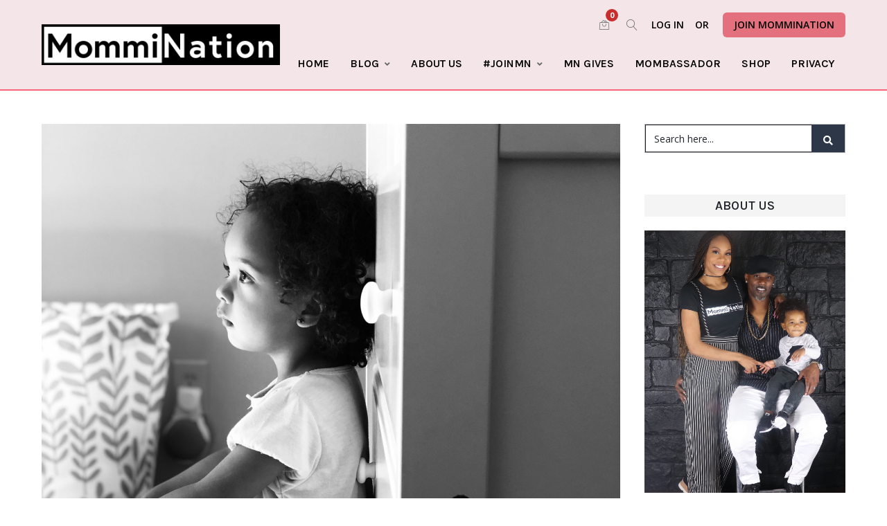

--- FILE ---
content_type: text/html; charset=UTF-8
request_url: https://mommination.com/dear-white-man-raising-black-daughters/
body_size: 79819
content:
<!DOCTYPE html>
<html dir="ltr" lang="en-US" prefix="og: https://ogp.me/ns#" xmlns:og="//opengraphprotocol.org/schema/" xmlns:fb="//www.facebook.com/2008/fbml">
<head>
		<meta charset="UTF-8" />
	<meta name="viewport" content="width=device-width, initial-scale=1.0" />

	<script async src="https://console.adgrid.io/adgrid-build/mommination-com/revenue-grid.js"></script>

	<script>!function(n){if(!window.cnx){window.cnx={},window.cnx.cmd=[];var t=n.createElement('iframe');t.src='javascript:false'; t.display='none',t.onload=function(){var n=t.contentWindow.document,c=n.createElement('script');c.src='//cd.connatix.com/connatix.player.js?cid=8d6b4040-04c9-4ad0-aa63-766b9eb4e9b9',c.setAttribute('async','1'),c.setAttribute('type','text/javascript'),n.body.appendChild(c)},n.head.appendChild(t)}}(document);</script>  
	
	<script>
	        const tags = [];
	        const cat = ["Fatherhood"];
	        
	        window.adgridConfig = window.adgridConfig || {};
	        window.adgridConfig.kvp = window.adgridConfig.kvp || {};
	        
	        window.adgridConfig.kvp.tags = tags;
	        window.adgridConfig.kvp.categories = cat;
	</script>

		<style>img:is([sizes="auto" i], [sizes^="auto," i]) { contain-intrinsic-size: 3000px 1500px }</style>
	
		<!-- All in One SEO 4.5.8 - aioseo.com -->
		<meta name="description" content="Dear Dustin, You are the white father to two black daughters. You have had privilege your entire life, but now that privilege only goes as far as that of your daughters. This is new to everyone, but you have no choice other than to succeed, because those little girls are my most prized possessions, my" />
		<meta name="robots" content="max-image-preview:large" />
		<link rel="canonical" href="https://mommination.com/dear-white-man-raising-black-daughters/" />
		<meta name="generator" content="All in One SEO (AIOSEO) 4.5.8" />
		<meta property="og:locale" content="en_US" />
		<meta property="og:site_name" content="MommiNation - Everything about motherhood you never thought you needed to know!" />
		<meta property="og:type" content="article" />
		<meta property="og:title" content="Dear White Man Raising Black Daughters - MommiNation" />
		<meta property="og:description" content="Dear Dustin, You are the white father to two black daughters. You have had privilege your entire life, but now that privilege only goes as far as that of your daughters. This is new to everyone, but you have no choice other than to succeed, because those little girls are my most prized possessions, my" />
		<meta property="og:url" content="https://mommination.com/dear-white-man-raising-black-daughters/" />
		<meta property="article:published_time" content="2020-06-21T11:40:52+00:00" />
		<meta property="article:modified_time" content="2020-06-24T16:12:10+00:00" />
		<meta name="twitter:card" content="summary_large_image" />
		<meta name="twitter:title" content="Dear White Man Raising Black Daughters - MommiNation" />
		<meta name="twitter:description" content="Dear Dustin, You are the white father to two black daughters. You have had privilege your entire life, but now that privilege only goes as far as that of your daughters. This is new to everyone, but you have no choice other than to succeed, because those little girls are my most prized possessions, my" />
		<script type="application/ld+json" class="aioseo-schema">
			{"@context":"https:\/\/schema.org","@graph":[{"@type":"BlogPosting","@id":"https:\/\/mommination.com\/dear-white-man-raising-black-daughters\/#blogposting","name":"Dear White Man Raising Black Daughters - MommiNation","headline":"Dear White Man Raising Black Daughters","author":{"@id":"https:\/\/mommination.com\/author\/tbrookshire\/#author"},"publisher":{"@id":"https:\/\/mommination.com\/#organization"},"image":{"@type":"ImageObject","url":"https:\/\/mommination.com\/wp-content\/uploads\/2020\/06\/FullSizeRender-5-scaled.jpeg","width":1536,"height":2048},"datePublished":"2020-06-21T05:40:52-04:00","dateModified":"2020-06-24T10:12:10-04:00","inLanguage":"en-US","commentCount":5,"mainEntityOfPage":{"@id":"https:\/\/mommination.com\/dear-white-man-raising-black-daughters\/#webpage"},"isPartOf":{"@id":"https:\/\/mommination.com\/dear-white-man-raising-black-daughters\/#webpage"},"articleSection":"Fatherhood"},{"@type":"BreadcrumbList","@id":"https:\/\/mommination.com\/dear-white-man-raising-black-daughters\/#breadcrumblist","itemListElement":[{"@type":"ListItem","@id":"https:\/\/mommination.com\/#listItem","position":1,"name":"Home","item":"https:\/\/mommination.com\/","nextItem":"https:\/\/mommination.com\/dear-white-man-raising-black-daughters\/#listItem"},{"@type":"ListItem","@id":"https:\/\/mommination.com\/dear-white-man-raising-black-daughters\/#listItem","position":2,"name":"Dear White Man Raising Black Daughters","previousItem":"https:\/\/mommination.com\/#listItem"}]},{"@type":"Organization","@id":"https:\/\/mommination.com\/#organization","name":"MommiNation","url":"https:\/\/mommination.com\/"},{"@type":"Person","@id":"https:\/\/mommination.com\/author\/tbrookshire\/#author","url":"https:\/\/mommination.com\/author\/tbrookshire\/","name":"Talia Brookshire","image":{"@type":"ImageObject","@id":"https:\/\/mommination.com\/dear-white-man-raising-black-daughters\/#authorImage","url":"https:\/\/mommination.com\/wp-content\/uploads\/2019\/03\/Talia-MomBassador-150x150.jpg","width":96,"height":96,"caption":"Talia Brookshire"}},{"@type":"WebPage","@id":"https:\/\/mommination.com\/dear-white-man-raising-black-daughters\/#webpage","url":"https:\/\/mommination.com\/dear-white-man-raising-black-daughters\/","name":"Dear White Man Raising Black Daughters - MommiNation","description":"Dear Dustin, You are the white father to two black daughters. You have had privilege your entire life, but now that privilege only goes as far as that of your daughters. This is new to everyone, but you have no choice other than to succeed, because those little girls are my most prized possessions, my","inLanguage":"en-US","isPartOf":{"@id":"https:\/\/mommination.com\/#website"},"breadcrumb":{"@id":"https:\/\/mommination.com\/dear-white-man-raising-black-daughters\/#breadcrumblist"},"author":{"@id":"https:\/\/mommination.com\/author\/tbrookshire\/#author"},"creator":{"@id":"https:\/\/mommination.com\/author\/tbrookshire\/#author"},"image":{"@type":"ImageObject","url":"https:\/\/mommination.com\/wp-content\/uploads\/2020\/06\/FullSizeRender-5-scaled.jpeg","@id":"https:\/\/mommination.com\/dear-white-man-raising-black-daughters\/#mainImage","width":1536,"height":2048},"primaryImageOfPage":{"@id":"https:\/\/mommination.com\/dear-white-man-raising-black-daughters\/#mainImage"},"datePublished":"2020-06-21T05:40:52-04:00","dateModified":"2020-06-24T10:12:10-04:00"},{"@type":"WebSite","@id":"https:\/\/mommination.com\/#website","url":"https:\/\/mommination.com\/","name":"MommiNation","description":"Everything about motherhood you never thought you needed to know!","inLanguage":"en-US","publisher":{"@id":"https:\/\/mommination.com\/#organization"}}]}
		</script>
		<!-- All in One SEO -->

<script>window._wca = window._wca || [];</script>

	<!-- This site is optimized with the Yoast SEO plugin v22.2 - https://yoast.com/wordpress/plugins/seo/ -->
	<title>Dear White Man Raising Black Daughters - MommiNation</title>
	<link rel="canonical" href="https://mommination.com/dear-white-man-raising-black-daughters/" />
	<meta property="og:locale" content="en_US" />
	<meta property="og:type" content="article" />
	<meta property="og:title" content="Dear White Man Raising Black Daughters &#8226; MommiNation" />
	<meta property="og:description" content="Dear Dustin, You are the white father to two black daughters. You have had privilege your entire life, but now that privilege only goes as far as that of your daughters. This is new to everyone, but you have no choice other than to succeed, because those little girls are my most prized possessions, my..." />
	<meta property="og:url" content="https://mommination.com/dear-white-man-raising-black-daughters/" />
	<meta property="og:site_name" content="MommiNation" />
	<meta property="article:publisher" content="https://www.facebook.com/mommination/" />
	<meta property="article:published_time" content="2020-06-21T11:40:52+00:00" />
	<meta property="article:modified_time" content="2020-06-24T16:12:10+00:00" />
	<meta property="og:image" content="https://i2.wp.com/mommination.com/wp-content/uploads/2020/06/FullSizeRender-5-scaled.jpeg?fit=1536%2C2048&ssl=1" />
	<meta property="og:image:width" content="1536" />
	<meta property="og:image:height" content="2048" />
	<meta property="og:image:type" content="image/jpeg" />
	<meta name="author" content="Talia Brookshire" />
	<meta name="twitter:card" content="summary_large_image" />
	<meta name="twitter:creator" content="@mommination" />
	<meta name="twitter:site" content="@mommination" />
	<meta name="twitter:label1" content="Written by" />
	<meta name="twitter:data1" content="Talia Brookshire" />
	<meta name="twitter:label2" content="Est. reading time" />
	<meta name="twitter:data2" content="10 minutes" />
	<script type="application/ld+json" class="yoast-schema-graph">{"@context":"https://schema.org","@graph":[{"@type":"Article","@id":"https://mommination.com/dear-white-man-raising-black-daughters/#article","isPartOf":{"@id":"https://mommination.com/dear-white-man-raising-black-daughters/"},"author":{"name":"Talia Brookshire","@id":"https://mommination.com/#/schema/person/a65509292713b1c829c3faa878f113bd"},"headline":"Dear White Man Raising Black Daughters","datePublished":"2020-06-21T11:40:52+00:00","dateModified":"2020-06-24T16:12:10+00:00","mainEntityOfPage":{"@id":"https://mommination.com/dear-white-man-raising-black-daughters/"},"wordCount":2080,"commentCount":5,"publisher":{"@id":"https://mommination.com/#organization"},"image":{"@id":"https://mommination.com/dear-white-man-raising-black-daughters/#primaryimage"},"thumbnailUrl":"https://mommination.com/wp-content/uploads/2020/06/FullSizeRender-5-scaled.jpeg","articleSection":["Fatherhood"],"inLanguage":"en-US","potentialAction":[{"@type":"CommentAction","name":"Comment","target":["https://mommination.com/dear-white-man-raising-black-daughters/#respond"]}]},{"@type":"WebPage","@id":"https://mommination.com/dear-white-man-raising-black-daughters/","url":"https://mommination.com/dear-white-man-raising-black-daughters/","name":"Dear White Man Raising Black Daughters &#8226; MommiNation","isPartOf":{"@id":"https://mommination.com/#website"},"primaryImageOfPage":{"@id":"https://mommination.com/dear-white-man-raising-black-daughters/#primaryimage"},"image":{"@id":"https://mommination.com/dear-white-man-raising-black-daughters/#primaryimage"},"thumbnailUrl":"https://mommination.com/wp-content/uploads/2020/06/FullSizeRender-5-scaled.jpeg","datePublished":"2020-06-21T11:40:52+00:00","dateModified":"2020-06-24T16:12:10+00:00","breadcrumb":{"@id":"https://mommination.com/dear-white-man-raising-black-daughters/#breadcrumb"},"inLanguage":"en-US","potentialAction":[{"@type":"ReadAction","target":["https://mommination.com/dear-white-man-raising-black-daughters/"]}]},{"@type":"ImageObject","inLanguage":"en-US","@id":"https://mommination.com/dear-white-man-raising-black-daughters/#primaryimage","url":"https://mommination.com/wp-content/uploads/2020/06/FullSizeRender-5-scaled.jpeg","contentUrl":"https://mommination.com/wp-content/uploads/2020/06/FullSizeRender-5-scaled.jpeg","width":1536,"height":2048},{"@type":"BreadcrumbList","@id":"https://mommination.com/dear-white-man-raising-black-daughters/#breadcrumb","itemListElement":[{"@type":"ListItem","position":1,"name":"Home","item":"https://mommination.com/"},{"@type":"ListItem","position":2,"name":"Dear White Man Raising Black Daughters"}]},{"@type":"WebSite","@id":"https://mommination.com/#website","url":"https://mommination.com/","name":"MommiNation","description":"Everything about motherhood you never thought you needed to know!","publisher":{"@id":"https://mommination.com/#organization"},"potentialAction":[{"@type":"SearchAction","target":{"@type":"EntryPoint","urlTemplate":"https://mommination.com/?s={search_term_string}"},"query-input":"required name=search_term_string"}],"inLanguage":"en-US"},{"@type":"Organization","@id":"https://mommination.com/#organization","name":"MommiNation","url":"https://mommination.com/","logo":{"@type":"ImageObject","inLanguage":"en-US","@id":"https://mommination.com/#/schema/logo/image/","url":"https://i0.wp.com/mommination.com/wp-content/uploads/2019/02/MommiNation-logo-1.png?fit=2097%2C375&ssl=1","contentUrl":"https://i0.wp.com/mommination.com/wp-content/uploads/2019/02/MommiNation-logo-1.png?fit=2097%2C375&ssl=1","width":2097,"height":375,"caption":"MommiNation"},"image":{"@id":"https://mommination.com/#/schema/logo/image/"},"sameAs":["https://www.facebook.com/mommination/","https://twitter.com/mommination","https://www.instagram.com/mommination/","https://www.pinterest.com/mommination","https://www.youtube.com/mommination"]},{"@type":"Person","@id":"https://mommination.com/#/schema/person/a65509292713b1c829c3faa878f113bd","name":"Talia Brookshire","image":{"@type":"ImageObject","inLanguage":"en-US","@id":"https://mommination.com/#/schema/person/image/","url":"https://mommination.com/wp-content/uploads/2019/03/Talia-MomBassador-150x150.jpg","contentUrl":"https://mommination.com/wp-content/uploads/2019/03/Talia-MomBassador-150x150.jpg","caption":"Talia Brookshire"},"description":"Talia Brookshire is VP of Marketing for a large domestic and international family entertainment company. She is a married mother of three girls (1 by birth, 2 by marriage). Originally from Buffalo, NY, Brookshire worked in professional and amateur sports for nearly 15 years. She held various marketing, community and international relations positions with NASCAR, USA Swimming and USA Track &amp; Field.","sameAs":["https://mommination.com"],"url":"https://mommination.com/author/tbrookshire/"}]}</script>
	<!-- / Yoast SEO plugin. -->


<link rel='dns-prefetch' href='//stats.wp.com' />
<link rel='dns-prefetch' href='//www.googletagmanager.com' />
<link rel='dns-prefetch' href='//www.youtube.com' />
<link rel='dns-prefetch' href='//fonts.googleapis.com' />
<link rel='dns-prefetch' href='//v0.wordpress.com' />
<link rel='dns-prefetch' href='//c0.wp.com' />
<link rel='dns-prefetch' href='//widgets.wp.com' />
<link rel='dns-prefetch' href='//s0.wp.com' />
<link rel='dns-prefetch' href='//0.gravatar.com' />
<link rel='dns-prefetch' href='//1.gravatar.com' />
<link rel='dns-prefetch' href='//2.gravatar.com' />
<link rel='dns-prefetch' href='//jetpack.wordpress.com' />
<link rel='dns-prefetch' href='//public-api.wordpress.com' />
<link rel="alternate" type="application/rss+xml" title="MommiNation &raquo; Feed" href="https://mommination.com/feed/" />
<link rel="alternate" type="application/rss+xml" title="MommiNation &raquo; Comments Feed" href="https://mommination.com/comments/feed/" />
<link rel="alternate" type="application/rss+xml" title="MommiNation &raquo; Dear White Man Raising Black Daughters Comments Feed" href="https://mommination.com/dear-white-man-raising-black-daughters/feed/" />
	<meta property="og:title" content="Dear White Man Raising Black Daughters"/>
	<meta property="og:type" content="article"/>
	<meta property="og:url" content="https://mommination.com/dear-white-man-raising-black-daughters/"/>
	<meta property="og:site_name" content="MommiNation"/>
	<meta property="og:image" content="https://mommination.com/wp-content/uploads/2020/06/FullSizeRender-5-scaled.jpeg"/>
				<!-- This site uses the Google Analytics by MonsterInsights plugin v8.25.0 - Using Analytics tracking - https://www.monsterinsights.com/ -->
							<script src="//www.googletagmanager.com/gtag/js?id=G-LQTZT3LQZ1"  data-cfasync="false" data-wpfc-render="false" type="text/javascript" async></script>
			<script data-cfasync="false" data-wpfc-render="false" type="text/javascript">
				var mi_version = '8.25.0';
				var mi_track_user = true;
				var mi_no_track_reason = '';
								var MonsterInsightsDefaultLocations = {"page_location":"https:\/\/mommination.com\/dear-white-man-raising-black-daughters\/"};
				if ( typeof MonsterInsightsPrivacyGuardFilter === 'function' ) {
					var MonsterInsightsLocations = (typeof MonsterInsightsExcludeQuery === 'object') ? MonsterInsightsPrivacyGuardFilter( MonsterInsightsExcludeQuery ) : MonsterInsightsPrivacyGuardFilter( MonsterInsightsDefaultLocations );
				} else {
					var MonsterInsightsLocations = (typeof MonsterInsightsExcludeQuery === 'object') ? MonsterInsightsExcludeQuery : MonsterInsightsDefaultLocations;
				}

								var disableStrs = [
										'ga-disable-G-LQTZT3LQZ1',
									];

				/* Function to detect opted out users */
				function __gtagTrackerIsOptedOut() {
					for (var index = 0; index < disableStrs.length; index++) {
						if (document.cookie.indexOf(disableStrs[index] + '=true') > -1) {
							return true;
						}
					}

					return false;
				}

				/* Disable tracking if the opt-out cookie exists. */
				if (__gtagTrackerIsOptedOut()) {
					for (var index = 0; index < disableStrs.length; index++) {
						window[disableStrs[index]] = true;
					}
				}

				/* Opt-out function */
				function __gtagTrackerOptout() {
					for (var index = 0; index < disableStrs.length; index++) {
						document.cookie = disableStrs[index] + '=true; expires=Thu, 31 Dec 2099 23:59:59 UTC; path=/';
						window[disableStrs[index]] = true;
					}
				}

				if ('undefined' === typeof gaOptout) {
					function gaOptout() {
						__gtagTrackerOptout();
					}
				}
								window.dataLayer = window.dataLayer || [];

				window.MonsterInsightsDualTracker = {
					helpers: {},
					trackers: {},
				};
				if (mi_track_user) {
					function __gtagDataLayer() {
						dataLayer.push(arguments);
					}

					function __gtagTracker(type, name, parameters) {
						if (!parameters) {
							parameters = {};
						}

						if (parameters.send_to) {
							__gtagDataLayer.apply(null, arguments);
							return;
						}

						if (type === 'event') {
														parameters.send_to = monsterinsights_frontend.v4_id;
							var hookName = name;
							if (typeof parameters['event_category'] !== 'undefined') {
								hookName = parameters['event_category'] + ':' + name;
							}

							if (typeof MonsterInsightsDualTracker.trackers[hookName] !== 'undefined') {
								MonsterInsightsDualTracker.trackers[hookName](parameters);
							} else {
								__gtagDataLayer('event', name, parameters);
							}
							
						} else {
							__gtagDataLayer.apply(null, arguments);
						}
					}

					__gtagTracker('js', new Date());
					__gtagTracker('set', {
						'developer_id.dZGIzZG': true,
											});
					if ( MonsterInsightsLocations.page_location ) {
						__gtagTracker('set', MonsterInsightsLocations);
					}
										__gtagTracker('config', 'G-LQTZT3LQZ1', {"forceSSL":"true","link_attribution":"true"} );
															window.gtag = __gtagTracker;										(function () {
						/* https://developers.google.com/analytics/devguides/collection/analyticsjs/ */
						/* ga and __gaTracker compatibility shim. */
						var noopfn = function () {
							return null;
						};
						var newtracker = function () {
							return new Tracker();
						};
						var Tracker = function () {
							return null;
						};
						var p = Tracker.prototype;
						p.get = noopfn;
						p.set = noopfn;
						p.send = function () {
							var args = Array.prototype.slice.call(arguments);
							args.unshift('send');
							__gaTracker.apply(null, args);
						};
						var __gaTracker = function () {
							var len = arguments.length;
							if (len === 0) {
								return;
							}
							var f = arguments[len - 1];
							if (typeof f !== 'object' || f === null || typeof f.hitCallback !== 'function') {
								if ('send' === arguments[0]) {
									var hitConverted, hitObject = false, action;
									if ('event' === arguments[1]) {
										if ('undefined' !== typeof arguments[3]) {
											hitObject = {
												'eventAction': arguments[3],
												'eventCategory': arguments[2],
												'eventLabel': arguments[4],
												'value': arguments[5] ? arguments[5] : 1,
											}
										}
									}
									if ('pageview' === arguments[1]) {
										if ('undefined' !== typeof arguments[2]) {
											hitObject = {
												'eventAction': 'page_view',
												'page_path': arguments[2],
											}
										}
									}
									if (typeof arguments[2] === 'object') {
										hitObject = arguments[2];
									}
									if (typeof arguments[5] === 'object') {
										Object.assign(hitObject, arguments[5]);
									}
									if ('undefined' !== typeof arguments[1].hitType) {
										hitObject = arguments[1];
										if ('pageview' === hitObject.hitType) {
											hitObject.eventAction = 'page_view';
										}
									}
									if (hitObject) {
										action = 'timing' === arguments[1].hitType ? 'timing_complete' : hitObject.eventAction;
										hitConverted = mapArgs(hitObject);
										__gtagTracker('event', action, hitConverted);
									}
								}
								return;
							}

							function mapArgs(args) {
								var arg, hit = {};
								var gaMap = {
									'eventCategory': 'event_category',
									'eventAction': 'event_action',
									'eventLabel': 'event_label',
									'eventValue': 'event_value',
									'nonInteraction': 'non_interaction',
									'timingCategory': 'event_category',
									'timingVar': 'name',
									'timingValue': 'value',
									'timingLabel': 'event_label',
									'page': 'page_path',
									'location': 'page_location',
									'title': 'page_title',
									'referrer' : 'page_referrer',
								};
								for (arg in args) {
																		if (!(!args.hasOwnProperty(arg) || !gaMap.hasOwnProperty(arg))) {
										hit[gaMap[arg]] = args[arg];
									} else {
										hit[arg] = args[arg];
									}
								}
								return hit;
							}

							try {
								f.hitCallback();
							} catch (ex) {
							}
						};
						__gaTracker.create = newtracker;
						__gaTracker.getByName = newtracker;
						__gaTracker.getAll = function () {
							return [];
						};
						__gaTracker.remove = noopfn;
						__gaTracker.loaded = true;
						window['__gaTracker'] = __gaTracker;
					})();
									} else {
										console.log("");
					(function () {
						function __gtagTracker() {
							return null;
						}

						window['__gtagTracker'] = __gtagTracker;
						window['gtag'] = __gtagTracker;
					})();
									}
			</script>
				<!-- / Google Analytics by MonsterInsights -->
		<link rel='stylesheet' id='optinmonster-memberpress-css' href='https://mommination.com/wp-content/plugins/optinmonster/assets/dist/css/memberpress.min.css?ver=2.16.0' type='text/css' media='all' />
<link rel='stylesheet' id='wp-shopify-styles-css' href='https://mommination.com/wp-content/plugins/wp-shopify/css/front-styles.css?ver=1769813946' type='text/css' media='all' />
<link rel='stylesheet' id='wc-blocks-integration-css' href='https://mommination.com/wp-content/plugins/woocommerce-subscriptions/vendor/woocommerce/subscriptions-core/build/index.css?ver=6.8.0' type='text/css' media='all' />
<link rel='stylesheet' id='mp-theme-css' href='https://mommination.com/wp-content/plugins/memberpress/css/ui/theme.css?ver=1.12.12a2' type='text/css' media='all' />
<link rel='stylesheet' id='wp-block-library-css' href='https://c0.wp.com/c/6.8.3/wp-includes/css/dist/block-library/style.min.css' type='text/css' media='all' />
<style id='wp-block-library-inline-css' type='text/css'>
.has-text-align-justify{text-align:justify;}
</style>
<style id='classic-theme-styles-inline-css' type='text/css'>
/*! This file is auto-generated */
.wp-block-button__link{color:#fff;background-color:#32373c;border-radius:9999px;box-shadow:none;text-decoration:none;padding:calc(.667em + 2px) calc(1.333em + 2px);font-size:1.125em}.wp-block-file__button{background:#32373c;color:#fff;text-decoration:none}
</style>
<link rel='stylesheet' id='mediaelement-css' href='https://c0.wp.com/c/6.8.3/wp-includes/js/mediaelement/mediaelementplayer-legacy.min.css' type='text/css' media='all' />
<link rel='stylesheet' id='wp-mediaelement-css' href='https://c0.wp.com/c/6.8.3/wp-includes/js/mediaelement/wp-mediaelement.min.css' type='text/css' media='all' />
<style id='jetpack-sharing-buttons-style-inline-css' type='text/css'>
.jetpack-sharing-buttons__services-list{display:flex;flex-direction:row;flex-wrap:wrap;gap:0;list-style-type:none;margin:5px;padding:0}.jetpack-sharing-buttons__services-list.has-small-icon-size{font-size:12px}.jetpack-sharing-buttons__services-list.has-normal-icon-size{font-size:16px}.jetpack-sharing-buttons__services-list.has-large-icon-size{font-size:24px}.jetpack-sharing-buttons__services-list.has-huge-icon-size{font-size:36px}@media print{.jetpack-sharing-buttons__services-list{display:none!important}}.editor-styles-wrapper .wp-block-jetpack-sharing-buttons{gap:0;padding-inline-start:0}ul.jetpack-sharing-buttons__services-list.has-background{padding:1.25em 2.375em}
</style>
<style id='pdfemb-pdf-embedder-viewer-style-inline-css' type='text/css'>
.wp-block-pdfemb-pdf-embedder-viewer{max-width:none}

</style>
<style id='global-styles-inline-css' type='text/css'>
:root{--wp--preset--aspect-ratio--square: 1;--wp--preset--aspect-ratio--4-3: 4/3;--wp--preset--aspect-ratio--3-4: 3/4;--wp--preset--aspect-ratio--3-2: 3/2;--wp--preset--aspect-ratio--2-3: 2/3;--wp--preset--aspect-ratio--16-9: 16/9;--wp--preset--aspect-ratio--9-16: 9/16;--wp--preset--color--black: #000000;--wp--preset--color--cyan-bluish-gray: #abb8c3;--wp--preset--color--white: #ffffff;--wp--preset--color--pale-pink: #f78da7;--wp--preset--color--vivid-red: #cf2e2e;--wp--preset--color--luminous-vivid-orange: #ff6900;--wp--preset--color--luminous-vivid-amber: #fcb900;--wp--preset--color--light-green-cyan: #7bdcb5;--wp--preset--color--vivid-green-cyan: #00d084;--wp--preset--color--pale-cyan-blue: #8ed1fc;--wp--preset--color--vivid-cyan-blue: #0693e3;--wp--preset--color--vivid-purple: #9b51e0;--wp--preset--gradient--vivid-cyan-blue-to-vivid-purple: linear-gradient(135deg,rgba(6,147,227,1) 0%,rgb(155,81,224) 100%);--wp--preset--gradient--light-green-cyan-to-vivid-green-cyan: linear-gradient(135deg,rgb(122,220,180) 0%,rgb(0,208,130) 100%);--wp--preset--gradient--luminous-vivid-amber-to-luminous-vivid-orange: linear-gradient(135deg,rgba(252,185,0,1) 0%,rgba(255,105,0,1) 100%);--wp--preset--gradient--luminous-vivid-orange-to-vivid-red: linear-gradient(135deg,rgba(255,105,0,1) 0%,rgb(207,46,46) 100%);--wp--preset--gradient--very-light-gray-to-cyan-bluish-gray: linear-gradient(135deg,rgb(238,238,238) 0%,rgb(169,184,195) 100%);--wp--preset--gradient--cool-to-warm-spectrum: linear-gradient(135deg,rgb(74,234,220) 0%,rgb(151,120,209) 20%,rgb(207,42,186) 40%,rgb(238,44,130) 60%,rgb(251,105,98) 80%,rgb(254,248,76) 100%);--wp--preset--gradient--blush-light-purple: linear-gradient(135deg,rgb(255,206,236) 0%,rgb(152,150,240) 100%);--wp--preset--gradient--blush-bordeaux: linear-gradient(135deg,rgb(254,205,165) 0%,rgb(254,45,45) 50%,rgb(107,0,62) 100%);--wp--preset--gradient--luminous-dusk: linear-gradient(135deg,rgb(255,203,112) 0%,rgb(199,81,192) 50%,rgb(65,88,208) 100%);--wp--preset--gradient--pale-ocean: linear-gradient(135deg,rgb(255,245,203) 0%,rgb(182,227,212) 50%,rgb(51,167,181) 100%);--wp--preset--gradient--electric-grass: linear-gradient(135deg,rgb(202,248,128) 0%,rgb(113,206,126) 100%);--wp--preset--gradient--midnight: linear-gradient(135deg,rgb(2,3,129) 0%,rgb(40,116,252) 100%);--wp--preset--font-size--small: 13px;--wp--preset--font-size--medium: 20px;--wp--preset--font-size--large: 36px;--wp--preset--font-size--x-large: 42px;--wp--preset--spacing--20: 0.44rem;--wp--preset--spacing--30: 0.67rem;--wp--preset--spacing--40: 1rem;--wp--preset--spacing--50: 1.5rem;--wp--preset--spacing--60: 2.25rem;--wp--preset--spacing--70: 3.38rem;--wp--preset--spacing--80: 5.06rem;--wp--preset--shadow--natural: 6px 6px 9px rgba(0, 0, 0, 0.2);--wp--preset--shadow--deep: 12px 12px 50px rgba(0, 0, 0, 0.4);--wp--preset--shadow--sharp: 6px 6px 0px rgba(0, 0, 0, 0.2);--wp--preset--shadow--outlined: 6px 6px 0px -3px rgba(255, 255, 255, 1), 6px 6px rgba(0, 0, 0, 1);--wp--preset--shadow--crisp: 6px 6px 0px rgba(0, 0, 0, 1);}:where(.is-layout-flex){gap: 0.5em;}:where(.is-layout-grid){gap: 0.5em;}body .is-layout-flex{display: flex;}.is-layout-flex{flex-wrap: wrap;align-items: center;}.is-layout-flex > :is(*, div){margin: 0;}body .is-layout-grid{display: grid;}.is-layout-grid > :is(*, div){margin: 0;}:where(.wp-block-columns.is-layout-flex){gap: 2em;}:where(.wp-block-columns.is-layout-grid){gap: 2em;}:where(.wp-block-post-template.is-layout-flex){gap: 1.25em;}:where(.wp-block-post-template.is-layout-grid){gap: 1.25em;}.has-black-color{color: var(--wp--preset--color--black) !important;}.has-cyan-bluish-gray-color{color: var(--wp--preset--color--cyan-bluish-gray) !important;}.has-white-color{color: var(--wp--preset--color--white) !important;}.has-pale-pink-color{color: var(--wp--preset--color--pale-pink) !important;}.has-vivid-red-color{color: var(--wp--preset--color--vivid-red) !important;}.has-luminous-vivid-orange-color{color: var(--wp--preset--color--luminous-vivid-orange) !important;}.has-luminous-vivid-amber-color{color: var(--wp--preset--color--luminous-vivid-amber) !important;}.has-light-green-cyan-color{color: var(--wp--preset--color--light-green-cyan) !important;}.has-vivid-green-cyan-color{color: var(--wp--preset--color--vivid-green-cyan) !important;}.has-pale-cyan-blue-color{color: var(--wp--preset--color--pale-cyan-blue) !important;}.has-vivid-cyan-blue-color{color: var(--wp--preset--color--vivid-cyan-blue) !important;}.has-vivid-purple-color{color: var(--wp--preset--color--vivid-purple) !important;}.has-black-background-color{background-color: var(--wp--preset--color--black) !important;}.has-cyan-bluish-gray-background-color{background-color: var(--wp--preset--color--cyan-bluish-gray) !important;}.has-white-background-color{background-color: var(--wp--preset--color--white) !important;}.has-pale-pink-background-color{background-color: var(--wp--preset--color--pale-pink) !important;}.has-vivid-red-background-color{background-color: var(--wp--preset--color--vivid-red) !important;}.has-luminous-vivid-orange-background-color{background-color: var(--wp--preset--color--luminous-vivid-orange) !important;}.has-luminous-vivid-amber-background-color{background-color: var(--wp--preset--color--luminous-vivid-amber) !important;}.has-light-green-cyan-background-color{background-color: var(--wp--preset--color--light-green-cyan) !important;}.has-vivid-green-cyan-background-color{background-color: var(--wp--preset--color--vivid-green-cyan) !important;}.has-pale-cyan-blue-background-color{background-color: var(--wp--preset--color--pale-cyan-blue) !important;}.has-vivid-cyan-blue-background-color{background-color: var(--wp--preset--color--vivid-cyan-blue) !important;}.has-vivid-purple-background-color{background-color: var(--wp--preset--color--vivid-purple) !important;}.has-black-border-color{border-color: var(--wp--preset--color--black) !important;}.has-cyan-bluish-gray-border-color{border-color: var(--wp--preset--color--cyan-bluish-gray) !important;}.has-white-border-color{border-color: var(--wp--preset--color--white) !important;}.has-pale-pink-border-color{border-color: var(--wp--preset--color--pale-pink) !important;}.has-vivid-red-border-color{border-color: var(--wp--preset--color--vivid-red) !important;}.has-luminous-vivid-orange-border-color{border-color: var(--wp--preset--color--luminous-vivid-orange) !important;}.has-luminous-vivid-amber-border-color{border-color: var(--wp--preset--color--luminous-vivid-amber) !important;}.has-light-green-cyan-border-color{border-color: var(--wp--preset--color--light-green-cyan) !important;}.has-vivid-green-cyan-border-color{border-color: var(--wp--preset--color--vivid-green-cyan) !important;}.has-pale-cyan-blue-border-color{border-color: var(--wp--preset--color--pale-cyan-blue) !important;}.has-vivid-cyan-blue-border-color{border-color: var(--wp--preset--color--vivid-cyan-blue) !important;}.has-vivid-purple-border-color{border-color: var(--wp--preset--color--vivid-purple) !important;}.has-vivid-cyan-blue-to-vivid-purple-gradient-background{background: var(--wp--preset--gradient--vivid-cyan-blue-to-vivid-purple) !important;}.has-light-green-cyan-to-vivid-green-cyan-gradient-background{background: var(--wp--preset--gradient--light-green-cyan-to-vivid-green-cyan) !important;}.has-luminous-vivid-amber-to-luminous-vivid-orange-gradient-background{background: var(--wp--preset--gradient--luminous-vivid-amber-to-luminous-vivid-orange) !important;}.has-luminous-vivid-orange-to-vivid-red-gradient-background{background: var(--wp--preset--gradient--luminous-vivid-orange-to-vivid-red) !important;}.has-very-light-gray-to-cyan-bluish-gray-gradient-background{background: var(--wp--preset--gradient--very-light-gray-to-cyan-bluish-gray) !important;}.has-cool-to-warm-spectrum-gradient-background{background: var(--wp--preset--gradient--cool-to-warm-spectrum) !important;}.has-blush-light-purple-gradient-background{background: var(--wp--preset--gradient--blush-light-purple) !important;}.has-blush-bordeaux-gradient-background{background: var(--wp--preset--gradient--blush-bordeaux) !important;}.has-luminous-dusk-gradient-background{background: var(--wp--preset--gradient--luminous-dusk) !important;}.has-pale-ocean-gradient-background{background: var(--wp--preset--gradient--pale-ocean) !important;}.has-electric-grass-gradient-background{background: var(--wp--preset--gradient--electric-grass) !important;}.has-midnight-gradient-background{background: var(--wp--preset--gradient--midnight) !important;}.has-small-font-size{font-size: var(--wp--preset--font-size--small) !important;}.has-medium-font-size{font-size: var(--wp--preset--font-size--medium) !important;}.has-large-font-size{font-size: var(--wp--preset--font-size--large) !important;}.has-x-large-font-size{font-size: var(--wp--preset--font-size--x-large) !important;}
:where(.wp-block-post-template.is-layout-flex){gap: 1.25em;}:where(.wp-block-post-template.is-layout-grid){gap: 1.25em;}
:where(.wp-block-columns.is-layout-flex){gap: 2em;}:where(.wp-block-columns.is-layout-grid){gap: 2em;}
:root :where(.wp-block-pullquote){font-size: 1.5em;line-height: 1.6;}
</style>
<link rel='stylesheet' id='tc-front-css' href='https://mommination.com/wp-content/plugins/tickera-event-ticketing-system/css/front.css?ver=3.5.2.4' type='text/css' media='all' />
<link rel='stylesheet' id='tc-elementor-sc-popup-css' href='https://mommination.com/wp-content/plugins/tickera-event-ticketing-system/css/builders/elementor-sc-popup.css?ver=3.5.2.4' type='text/css' media='all' />
<link rel='stylesheet' id='font-awesome-css' href='https://mommination.com/wp-content/plugins/tickera-event-ticketing-system/css/font-awesome.min.css?ver=3.5.2.4' type='text/css' media='all' />
<link rel='stylesheet' id='contact-form-7-css' href='https://mommination.com/wp-content/plugins/contact-form-7/includes/css/styles.css?ver=5.9.2' type='text/css' media='all' />
<link rel='stylesheet' id='plyr-css-css' href='https://mommination.com/wp-content/plugins/easy-video-player/lib/plyr.css?ver=6.8.3' type='text/css' media='all' />
<link rel='stylesheet' id='gamipress-css-css' href='https://mommination.com/wp-content/plugins/gamipress/assets/css/gamipress.min.css?ver=6.8.7' type='text/css' media='all' />
<link rel='stylesheet' id='jpibfi-style-css' href='https://mommination.com/wp-content/plugins/jquery-pin-it-button-for-images/css/client.css?ver=3.0.6' type='text/css' media='all' />
<link rel='stylesheet' id='image-hover-effects-css-css' href='https://mommination.com/wp-content/plugins/mega-addons-for-visual-composer/css/ihover.css?ver=6.8.3' type='text/css' media='all' />
<link rel='stylesheet' id='style-css-css' href='https://mommination.com/wp-content/plugins/mega-addons-for-visual-composer/css/style.css?ver=6.8.3' type='text/css' media='all' />
<link rel='stylesheet' id='font-awesome-latest-css' href='https://mommination.com/wp-content/plugins/mega-addons-for-visual-composer/css/font-awesome/css/all.css?ver=6.8.3' type='text/css' media='all' />
<link rel='stylesheet' id='wise-chat-libs-css' href='https://mommination.com/wp-content/plugins/wise-chat/assets/css/wise-chat-libs.min.css?ver=3.2' type='text/css' media='all' />
<link rel='stylesheet' id='wise-chat-core-css' href='https://mommination.com/wp-content/plugins/wise-chat/assets/css/wise-chat.min.css?ver=3.2' type='text/css' media='all' />
<style id='woocommerce-inline-inline-css' type='text/css'>
.woocommerce form .form-row .required { visibility: visible; }
</style>
<link rel='stylesheet' id='dashicons-css' href='https://c0.wp.com/c/6.8.3/wp-includes/css/dashicons.min.css' type='text/css' media='all' />
<link rel='stylesheet' id='achored-header-css' href='https://mommination.com/wp-content/plugins/wp-anchor-header/css/achored-header.css?ver=0.2.3' type='text/css' media='all' />
<link rel='stylesheet' id='ppress-frontend-css' href='https://mommination.com/wp-content/plugins/wp-user-avatar/assets/css/frontend.min.css?ver=4.15.3' type='text/css' media='all' />
<link rel='stylesheet' id='ppress-flatpickr-css' href='https://mommination.com/wp-content/plugins/wp-user-avatar/assets/flatpickr/flatpickr.min.css?ver=4.15.3' type='text/css' media='all' />
<link rel='stylesheet' id='ppress-select2-css' href='https://mommination.com/wp-content/plugins/wp-user-avatar/assets/select2/select2.min.css?ver=6.8.3' type='text/css' media='all' />
<link rel='stylesheet' id='tc-common-front-css' href='https://mommination.com/wp-content/plugins/tickera-event-ticketing-system/includes/addons/gutenberg/assets/blocks.css?ver=3.5.2.4' type='text/css' media='all' />
<link rel='stylesheet' id='creativo-style-css' href='https://mommination.com/wp-content/themes/creativo/assets/css/style.css?ver=7.7.5.8' type='text/css' media='all' />
<link rel='stylesheet' id='child-style-css' href='https://mommination.com/wp-content/themes/mommination/style.css?ver=1.0.0' type='text/css' media='all' />
<link rel='stylesheet' id='v4-shims-css' href='https://mommination.com/wp-content/themes/creativo/assets/css/fontawesome/css/v4-shims.min.css?ver=7.7.5.8' type='text/css' media='all' />
<link rel='stylesheet' id='fontawesome-css' href='https://mommination.com/wp-content/themes/creativo/assets/css/fontawesome/css/font-awesome.min.css?ver=7.7.5.8' type='text/css' media='all' />
<link rel='stylesheet' id='icomoon-css' href='https://mommination.com/wp-content/themes/creativo/assets/css/customfonts/css/custom-fonts.css?ver=7.7.5.8' type='text/css' media='all' />
<link rel='stylesheet' id='creativo-woocommerce-css' href='https://mommination.com/wp-content/themes/creativo/assets/css/general/woocommerce.css?ver=7.7.5.8' type='text/css' media='all' />
<link rel='stylesheet' id='cr-flexslider-css' href='https://mommination.com/wp-content/themes/creativo/assets/css/general/flexslider.css?ver=7.7.5.8' type='text/css' media='all' />
<link rel='stylesheet' id='cr-owl-slider-css' href='https://mommination.com/wp-content/themes/creativo/assets/css/general/flexslider.css?ver=7.7.5.8' type='text/css' media='all' />
<link rel='stylesheet' id='cr-magnific-popup-css' href='https://mommination.com/wp-content/themes/creativo/assets/css/general/magnific-popup.css?ver=7.7.5.8' type='text/css' media='all' />
<link rel='stylesheet' id='tailwindcss-css' href='https://mommination.com/wp-content/themes/creativo/assets/css/tailwind.css?ver=7.7.5.8' type='text/css' media='all' />
<style id='tailwindcss-inline-css' type='text/css'>
.woocommerce h1,.woocommerce h2,.woocommerce h3,.woocommerce h4,.woocommerce h5 {font-family: "Raleway", Arial, Helvetica, sans-serif;}.product_feature .pf_content a.more_info:hover,a.woocommerce_orders:hover {color: #f6677b;}.product_feature .pf_content a.more_info, a.woocommerce_orders, .cart-collaterals .cart_totals table tr.order-total td, .woocommerce table.shop_table tfoot tr.order-total td, .woocommerce-MyAccount-navigation ul li.is-active a:before {color: #f6677b;}.woocommerce-MyAccount-navigation ul li.is-active a:before {background-color: #f6677b;}.woocommerce-pagination ul li span.current, .woocommerce .quantity .minus:hover, .woocommerce .quantity .plus:hover {background-color: #000000;border-color: #000000;}.woocommerce-pagination ul li {border-color: #000000;}.woocommerce-pagination ul li a:hover, .product .shortcode-tabs .tab-hold .tabs li.active a:after {background-color: #000000;}.inside_prod { border: none;}.product_details { border-top: none}.single-product .post_container {-ms-flex-order: initial;order: initial;}#shipping_method li {display: inline-block;margin-left:15px;}#shipping_method li .shipping_method {margin-right:5px;}.cr-grow-effect {transition: all .2s ease-in-out;}.cr-grow-effect:hover {transform: scale(1.05);box-shadow: 0 0 20px rgb(0 0 0 / 15%);}.woocommerce-mini-cart__buttons {display: flex;justify-content: justify-between;}a.button.wc-forward {margin: 0.3rem !important;padding-left: 1rem;padding-right: 1rem;width: auto;display: block;}.widget_shopping_cart_content a.button.wc-forward {width: 50%;}.sidebar-widget .product-categories li {margin-bottom: 10px;padding-bottom: 10px;}.product_details {background-color: #ffffff;padding: 10px 15px;text-align: center;}.product_details .product_price {color: #317260;font-size: 15px;}.products .product .product_details h3 {font-size: 13px;font-weight: 500;}.products .product .product_details h3 a, .products .product .product_details h3 a:hover {color: #333333;}.product_details .product_price .price ins{color: #317260;}.product_details .product_price .price del{color: #cccccc;}.image_prod .badge, .product .badge {color: #ffffff;background-color: #bf352b;}.product .star-rating {color: #f4ca22;}.product .star-rating {margin-left: auto;margin-right: auto;}.woocommerce-page .button,.product .tab-container #reviews input#submit,.woocommerce-page .button:hover,.product .tab-container #reviews input#submit:hover {color: #ffffff;background-color: #333333;border-color: #333333;}.footer_widget_content ul.product_list_widget li a {font-size: 13px;font-weight: 400;color: #ffffff;}.footer_widget_content ul.product_list_widget li ins, .footer_widget_content ul.product_list_widget li .amount {font-size: 14px;font-weight: 600;color: #ffffff}.footer_widget_content ul.product_list_widget li del, .footer_widget_content ul.product_list_widget li del .amount {font-size: 12px;color: #777777}.footer_widget_content ul.cart_list li, .footer_widget_content ul.product_list_widget li {border-color: #eeeeee;}.footer_widget_content .star-rating span {color: #eeeeee;}#navigation ul li.shopping_cart_icon a span.item_counter,.additional_icons ul li.shopping_cart_icon a span.item_counter,#navigation ul li.shopping_cart_icon a span, .additional_icons ul li.shopping_cart_icon a > span {color: #ffffff;background-color: #c92e2e;}.additional_icons .cart_item_title, a.cart_item_title,.additional_icons .cart_item_title:hover, a.cart_item_title:hover {color: #333333;font-size: 15px;}span.cart_item_price_quantity {color: #21252b;font-size: 15px;}.shopping_cart_items .cart_item {border-color: #f1f1f1;background-color: #ffffff;}.shopping_cart_items {background-color: #ffffff;width: 300px;}.shopping_cart_total {border-color: #f1f1f1;}.shopping_cart_total .total_text {color: #333333;}.shopping_cart_total .total_value {color: #333333;}#navigation ul li.shopping_cart_icon .cart_checkout .button_header_cart,.additional_icons ul li.shopping_cart_icon .cart_checkout .button_header_cart,#navigation ul li.shopping_cart_icon .cart_checkout .button_header_cart:hover,.additional_icons ul li.shopping_cart_icon .cart_checkout .button_header_cart:hover {background-color: #222222;border-color: #222222;color: #ffffff;}#navigation ul li.shopping_cart_icon .cart_checkout .button_header_cart.inverse,.additional_icons ul li.shopping_cart_icon .cart_checkout .button_header_cart.inverse,#navigation ul li.shopping_cart_icon .cart_checkout .button_header_cart.inverse:hover,.additional_icons ul li.shopping_cart_icon .cart_checkout .button_header_cart.inverse:hover {background-color: #ffffff;border-color: #222222;color: #222222;}.products .product-category {transition: all .2s ease-in-out;-webkit-transition: all .2s ease-in-out;}.products .product-category:hover {transform: scale(1.04);-webkit-transform: scale(1.04);}.products .product-category h3 {color: #333333;background-color: #ffffff;font-size: 15px;}.woocommerce .widget_price_filter .ui-slider .ui-slider-handle {background-color: #f5f5f5;}.woocommerce .widget_price_filter .ui-slider .ui-slider-range {background-color: #444444;}.woocommerce .widget_price_filter .price_slider_amount .price_label {color: #333333;}.price_slider_amount .button, .price_slider_amount .button:hover {color: #ffffff;border-color: #222222;background-color: #222222;}.woocommerce table.shop_table thead tr,.woocommerce-order-received .woocommerce p:first-of-type:not(.woocommerce-customer-details--phone),.woocommerce-order-received .woocommerce header h2,.woocommerce-order-received .woocommerce header.title h3,.woocommerce-view-order .woocommerce header.title h3,.woocommerce header.woocommerce-Address-title h3 {background-color: #333333;color: #ffffff;}a.woocommerce_orders, a.woocommerce_orders:hover {color: #ffffff;}ul.product_list_widget li.mini_cart_item a:not(.remove) {color: #333333;}ul.product_list_widget li.mini_cart_item a:not(.remove):hover {color: #666666;}ul.cart_list li, ul.product_list_widget li, .woocommerce .widget_shopping_cart_content .total {border-color: #eeeeee;}.woocommerce .widget_shopping_cart_content .quantity {color: #333333;}.woocommerce .widget_shopping_cart_content .quantity .amount {color: #f96e5b;}.woocommerce .widget_shopping_cart_content .total {color: #333333;}.woocommerce .widget_shopping_cart_content .total .amount {color: #f96e5b;}.widget_shopping_cart .button {color: #ffffff;border-color: #333333;background-color: #333333;}.widget_shopping_cart .button:hover {color: #333333;border-color: #333333;background-color: #ffffff;}.widget_shopping_cart .button.checkout {color: #333333;border-color: #333333;background-color: #ffffff;}.widget_shopping_cart .button.checkout:hover {color: #ffffff;border-color: #333333;background-color: #333333;}.single-product .product .summary .woo_single_prod_title {font-size: 20px;font-weight: 500;margin:0 0 0.75rem 0;text-transform: none;line-height: ;color: #333333;}.cr-prod-style2 .tab-holder {margin-top: 0;}.single-product .product .star-rating {color: #fdca00;}.single-product .product .summary .price {color: #222222;font-size: 16px;line-height: normal;}.single-product .product del {color: #ccc;font-size: 13px;line-height: normal;}.single-product .product .summary, .product .product_meta {color: #333333;}.single-product .woocommerce-review-link, .product_meta a {color: ;}.product .summary .description, .woocommerce.single-product .cr_product_share, .woocommerce.single-product .stock-options .stock-quantity {border-color: #f2f2f2;}.woocommerce.single-product .product_meta .get_social li a {color: #333333;background-color: ;}.single-product .cart .button,.single-product .cart .button:hover {color: #ffffff;background-color: #111111;border-color: #111111;margin: 0;border-radius: 0;-webkit-border-radius: 0;}.single-product .cart .button {padding-left: px;padding-right: px;padding-top: px;padding-bottom: px;line-height: ;font-weight: ;font-size: px;border-width: px;border-radius: px;}.woocommerce .quantity .minus:hover, .woocommerce .quantity .plus:hover {background-color: #333333;border-color: #333333;}.product .shortcode-tabs .tab-hold .tabs li.active a:after {background-color: #333333;}.product .shortcode-tabs .tab-hold .tabs {justify-content: ;}.product .shortcode-tabs .tab-hold .tabs li a {font-size: px;font-weight: ;line-height: ;}.product .shortcode-tabs .tab-hold .tabs li.active a {color: ;}.product .shortcode-tabs .tab-hold .tabs li:not(.active) a {color: ;}.woocommerce-product-gallery {border-color: ;}@media screen and (max-width: 1400px){.product.cr-prod-style2.cr-thumbs-left .flex-control-nav {left:0;position:relative;margin-top:10px;display:flex;flex-wrap:wrap;}.product.cr-prod-style2.cr-thumbs-left .flex-control-nav li {margin-right:10px;}}@media screen and (max-width: 1180px){.woocommerce .quantity {width: 100%;}.woocommerce-page .quantity input.qty {margin-right: 0;}}@media screen and (max-width: 1025px){.woocommerce .quantity input.qty {width: 60px;margin-right:0;}.woocommerce .group_table .quantity input.qty {width: 30px;}.woocommerce .group_table .quantity {max-width:90px;margin:10px;}.single-product .product .summary .group_table .price {max-width:80px;}.woocommerce-page.page-template-page-full #wrapper > .container{padding: 1rem;}.creativo-product-style2 .container {padding-left: 1rem;padding-right: 1rem;}}@media screen and (max-width: 960px) {.woo_login_form {right:50%;left: auto;transform: translateX(50%);}#top-menu li:last-child .woo_login_form {right: 100% !important;}.woocommerce form .form-row-first, .woocommerce form .form-row-last {float: none;width: 100%;}.woocommerce .products.columns-6, .woocommerce .products.columns-5,.woocommerce .products.columns-4 {grid-template-columns: repeat(3,minmax(0,1fr));grid-gap: 1rem;gap: 1rem;}.single-product .cart .button {width: 100%;}.single-product .product .summary .woo_single_prod_title {font-size: 2rem;}}@media screen and (max-width: 736px){.woocommerce .quantity .minus, .woocommerce .quantity .plus {width:30px;height: 30px;line-height: 30px;}.woocommerce .quantity {margin-right:0;max-width:95px;}.woocommerce table.shop_table td.product-thumbnail {max-width:70px;}}@media screen and (max-width: 640px){#top-menu li:last-child .woo_login_form {right: 50% !important;transform: translateX(50%) !important;}.products .product,.no_sidebar .products .product, .woocommerce[class*="columns"] .products .product {width: 47%;margin:0 5% 5% 0;float: left;clear:both;}.creativo-product-style2 .post_container {display: block;}.product .images, .product .summary {width: 100%;}.product.cr-prod-style2.cr-thumbs-left .flex-control-nav li {max-width: 75px;}.woocommerce-result-count {float: none;width: 100%;}.woocommerce .post_container select {width: 100%;margin-top:20px;}.products .product:nth-child(2n),.woocommerce[class*="columns"] .products .product:nth-child(2n) {float: right;margin-right:0;clear: none;}.products .product, .no_sidebar .products .product, .woocommerce[class*="columns"] .products .product {float: none;width: 100%;}.woocommerce #payment #place_order {width:100%;}.woocommerce .products.columns-6, .woocommerce .products.columns-5,.woocommerce .products.columns-4, .woocommerce .products.columns-3 {grid-template-columns: repeat(2,minmax(0,1fr));grid-gap: 1rem;gap: 1rem;}.woocommerce-page .col2-set {display: block;}.woocommerce-page .col2-set .col-1 {margin-right:0;margin-bottom:30px;}}@media (max-width: 480px) {#shipping_method li {display: block;margin-left:0;}.woocommerce table.cart td.actions {text-align: left;}.woocommerce .col2-set .col-1, .woocommerce .col2-set .col-2 {width:100%;float: none;}.woocommerce .products {display: block;}.single-product .quantity input.qty {width:100%;}}@media screen and (max-width: 440px){.products .product, .woocommerce.columns-4 .products .product, .woocommerce.columns-2 .products .product, .woocommerce.columns-6 .products .product, .woocommerce.columns-5 .products .product {width:100%;float: none;margin-right:0;margin-bottom:10%;}.products .product:nth-child(2n) {float: none;}.woocommerce-MyAccount-navigation ul {border-bottom: none;}.woocommerce-MyAccount-navigation ul li {display: block;margin:0;}.woocommerce-MyAccount-navigation ul li a {padding-left:20px;border-bottom: 1px solid #eee;}.woocommerce-MyAccount-navigation ul li a:before {width: 3px;height: 100%;bottom:0;left:0;}}@media screen and (max-width: 420px){.woocommerce .quantity {max-width: none;width: auto;}.woocommerce .quantity .minus, .woocommerce .quantity .plus {display: none;}.woocommerce table.shop_table th.product-quantity .mobile {display:block;}.woocommerce table.shop_table th.product-quantity .desktop {display:none;}.woocommerce table.shop_table th {padding:7px 10px;}.woocommerce table.shop_table th.product-remove {padding:0;}.woocommerce table.cart td.actions .coupon {float: none;position:relative;margin-bottom:20px;}.woocommerce table.cart td.actions .coupon input[type=text] {width:100%;}.woocommerce table.cart td.actions .coupon input[type=submit].button{margin: 0;position: absolute;right: 0;}.woocommerce table.shop_table th.product-price, .woocommerce table.shop_table td.product-price {display: none;}.woocommerce table.cart td.actions input[type=submit].button.small {width: 100%;text-align: center;margin: 0;}.woocommerce .quantity input.qty, .woocommerce-page .quantity input.qty {border-left:1px solid #e1e1e1;border-right:1px solid #e1e1e1;}.cart-collaterals .alignright {float: none;}.cart-collaterals .checkout-button {width: 100%;text-align: center;}}@media screen and (max-width: 370px){.product .images {width:100%;}}.button.style_3d:active {top: 5px;-webkit-box-shadow: 0px 0px 0px !important;box-shadow: 0px 0px 0px !important;}.button.button_green, #navigation ul li a.button.button_green, #top-menu li a.button.button_green, .button.button_green.style_3d:hover {background: #5bc98c;border-color: #5bc98c;color: #fff;}.button.button_green:hover, #navigation ul li a.button.button_green:hover, #top-menu li a.button.button_green:hover {background: #479e85;border-color: #479e85;color: #fff;}.button.button_green.style_3d {box-shadow: 0 5px 0 #4daa77;-webkit-box-shadow: 0 5px 0 #4daa77;}.button.button_blue, #navigation ul li a.button.button_blue, #top-menu li a.button.button_blue, .button.button_blue.style_3d:hover {background: #44b6df;border-color: #44b6df;color: #fff;}.button.button_blue:hover, #navigation ul li a.button.button_blue:hover, #top-menu li a.button.button_blue:hover {background: #368faf;border-color: #368faf;color: #fff;}.button.button_blue.style_3d {box-shadow: 0 5px 0 #368faf;-webkit-box-shadow: 0 5px 0 #368faf;}.button.button_yellow, #navigation ul li a.button.button_yellow, #top-menu li a.button.button_yellow, .button.button_yellow.style_3d:hover {background: #febf4d;border-color: #febf4d;color: #68422C;}.button.button_yellow:hover, #navigation ul li a.button.button_yellow:hover, #top-menu li a.button.button_yellow:hover {background: #d39119;border-color: #d39119;color: #fff;}.button.button_yellow.style_3d {box-shadow: 0 5px 0 #d39119;-webkit-box-shadow: 0 5px 0 #d39119;}.button.button_red, #navigation ul li a.button.button_red, #top-menu li a.button.button_red, .button.button_red.style_3d:hover {background-color: #F6677B;border-color: #F6677B;color: #fff;}.button.button_red:hover, #navigation ul li a.button.button_red:hover, #top-menu li a.button.button_red:hover {background-color: #d05b6c;border-color: #d05b6c;color: #fff;}.button.button_red.style_3d {box-shadow: 0 5px 0 #d05b6c;-webkit-box-shadow: 0 5px 0 #d05b6c;}.button.button_purple, #navigation ul li a.button.button_purple, #top-menu li a.button.button_purple, .button.button_purple.style_3d:hover {background: #ee79ba;border-color: #ee79ba;color: #fff;}.button.button_purple:hover, #navigation ul li a.button.button_purple:hover, #top-menu li a.button.button_purple:hover {background: #c95b98;border-color: #c95b98;color: #fff;}.button.button_purple.style_3d {box-shadow: 0 5px 0 #c95b98;-webkit-box-shadow: 0 5px 0 #c95b98;}.button.button_black, #navigation ul li a.button.button_black, .tp-caption a.button.button_black, #top-menu li a.button.button_black, .button.button_black.style_3d:hover {background: #5c5c5c;border-color: #5c5c5c;color: #c9d1d6;}.button.button_black:hover, #navigation ul li a.button.button_black:hover, .tp-caption a.button.button_black:hover, #top-menu li a.button.button_black:hover {background: #2d2d2d;border-color: #2d2d2d;color: #e8edef;}.button.button_black.style_3d {box-shadow: 0 5px 0 #2d2d2d;-webkit-box-shadow: 0 5px 0 #2d2d2d;}.button.button_grey, #navigation ul li a.button.button_grey, #top-menu li a.button.button_grey, .button.button_grey.style_3d:hover {background: #a9a9a9;border-color: #a9a9a9;color: #fff;}.button.button_grey:hover, #navigation ul li a.button.button_grey:hover, #top-menu li a.button.button_grey:hover {background: #8b8a8a;border-color: #8b8a8a;color: #fff;}.button.button_grey.style_3d {box-shadow: 0 5px 0 #8b8a8a;-webkit-box-shadow: 0 5px 0 #8b8a8a;}.button.button_white, .button.button_white:hover, #navigation.custom_menu_color ul li a.button.button_white, #top-menu li a.button.button_white, .tp-caption a.button.button_white, #navigation.custom_menu_color ul li a.button.button_white:hover, #top-menu li a.button.button_white:hover, .tp-caption a.button.button_white:hover {background: #fff;border-color: #fff;color: #2d2d2d;}body,.more,.meta .date,.review blockquote q,.review blockquote div strong,.footer-areah3,.image .image-extras .image-extras-content h4,.project-content .project-info h4,.post-content blockquote,input, textarea, keygen, select, button{font-family:"Open Sans", Arial, Helvetica, sans-serif;font-size:14px;line-height: 26px;font-weight: 400;letter-spacing: 0px;}#branding .text, #branding .tagline, .side_logo .text, .side_logo .tagline {font-family: "Playfair Display", Arial, Helvetica, sans-serif;}#branding .text, .side_logo .text {font-size: 66px;font-weight: 300;}body {color: #545353;background-color: #ffffff}#navigation .has-mega-menu ul.twitter li i {color: #545353;}h1, h2, h3, h4, h5:not(.navi_heading), h6,.bellow_header_title,.full .title,.tab-holder .tabs li,.post_grid_category, .box-title-wrap{font-family: "Raleway", Arial, Helvetica, sans-serif;}h1, h2, h3, h4, h5, h6 {font-weight: 400;line-height: normal;margin-bottom: 10px;}.content-body h1, .content-body h2, .content-body h3, .content-body h4, .content-body h5, .content-body h6 {margin-bottom: 10px;}h1, .content-body h1 {font-size: 36px;}h2, .content-body h2 {font-size: 30px;}h3, .content-body h3 {font-size: 24px;}h4, .content-body h4 {font-size: 18px;}h5, .content-body h5 {font-size: 14px;}h6, .content-body h6 {font-size: 12px;}p, .content-body p, .content-body blockquote, .cr-post-content blockquote, .single-post .post-content ul, .wpb_text_column ul, .vc_column_text ul {margin-bottom: 30px;}h3.sidebar-title {font-family: "Karla", Arial, Helvetica, sans-serif;font-size: 14px;}.featured_post h2 {font-family: "Karla", Arial, Helvetica, sans-serif;}h3.footer-widget-title, #creativo-footer-wrapper .elementor-widget-container h5 {font-family: "Karla", Arial, Helvetica, sans-serif;}#top-menu {font-family: "Open Sans", Arial, Helvetica, sans-serif;font-size: 13px;}button,.button, .wpcf7-submit, .mc4wp-form input[type=submit] {font-family: "Open Sans", Arial, Helvetica, sans-serif}.top_contact {font-family: "Open Sans", Arial, Helvetica, sans-serif;font-size: 12px;}#top-menu li a {color: #000000;}#top-menu li a:hover {color: #f6677b;}#navigation {font-family: "Karla", Arial, Helvetica, sans-serif;}.tp-bannertimer {background-image:none !important;height:7px;}.latest-posts h2, .page-title{font-family:"Open Sans", Arial, Helvetica, sans-serif;}.wrapper-out, .creativo-elements-template-wrapper {background-color: #ffffff;}.page-title-breadcrumb .page-title-holder {font-size: 18px;font-weight: 400;}.page-title-breadcrumb h3.subhead {font-size: 13px;font-weight: 400;}.page-title-breadcrumb .breadcrumbs {font-size: 13px;font-weight: 400;}.page-title-breadcrumb .page-title-holder, .page-title-breadcrumb h3.subhead {color: #4d4d4d;}.page-title-breadcrumb .breadcrumbs, .page-title-breadcrumb .breadcrumbs a {color: #4d4d4d;}.page-title-breadcrumb {background-color: #f8f8f8;border-bottom-color: #f8f8f8;}@media screen and (min-width: 830px) {.page-title-breadcrumb {height: ;}}.page-title-breadcrumb {display: none;height: 0px;}a,.front_widget a, .vc_front_widget a, h5.toggle a.default_color,.portfolio-navigation a:hover,h2.page404,.project-feed .title a,.post_meta li a:hover, .portfolio-item .portfolio_details a, .portfolio-navigation a{color:#f6677b;}#navigation .has-mega-menu ul.twitter li a, #navigation .has-mega-menu .contact ul li a, #navigation .has-mega-menu .latest-posts a {color:#f6677b !important;}a:hover, .col h3 a:hover,.col h4 a:hover, h5.toggle a.default_color:hover, .portfolio-item .portfolio_details a:hover, .portfolio-navigation a:hover {color: #f6677b;}#navigation .has-mega-menu ul.twitter li a:hover, #navigation .has-mega-menu .contact ul li a:hover, #navigation .has-mega-menu .latest-posts a:hover {color: #f6677b !important;background-color:transparent;}.post-gallery-item a:hover img, .recent-portfolio a:hover img, .recent-flickr a:hover img{border-color:;}.default_dc{color:#f6677b;}.reading-box.default_border {background-color: #f6677b;color: #ffffff;}.reading-box.default_border:hover {background-color: #d05b6c;color: #ffffff;}.reading-box.default_border .button {border-color: #ffffff;color: #ffffff;}.reading-box.default_border:hover .button {border-color: #ffffff;color: #ffffff;}.gallery_zoom{background-color: #f6677b;}.vc_front_widget {background-color: #ffffff;}.vc_front_widget a{color: #f6677b;}.vc_front_widget:hover {background-color: #f6677b;color:#fff;}.vc_front_widget:hover a{color:#fff;}.progress-bar-content,.ch-info-back4,.ch-info-back3,.ch-info-back2,.ch-info-back1,.col:hover .bottom,.tp-bannertimer,.review_inside:after, .flex-direction-nav a:hover, figure.effect-zoe figcaption {background-color:#000000;}.front_widget:hover, .front_widget:hover a, .portfolio-tabs:not(.filters_modern) a:hover, .portfolio-tabs:not(.filters_modern) li.active a{color:#fff; background-color:#000000;}.portfolio-tabs.filters_modern li.active a {border-bottom-color: #000000;}._border:hover, .review blockquote q, .recent-flickr a:hover img{border-color:#000000;}.review blockquote div {color:#000000;}.project-feed .info, figure a .text-overlay, figure.event_image_list .text-overlay {background: rgba(0,0,0,0.70);}.recent_posts_container figure a .text-overlay .info i, .project-feed a i, .blogpost figure a .text-overlay i,.event_calendar_wrap figure a .text-overlay .info i {background-color: #000000;color: #fff;}.portfolio-tabs:not(.filters_modern) li.active a, .portfolio-tabs:not(.filters_modern) li a:hover {color: ;background-color: ;}.portfolio-tabs:not(.filters_modern) li {border-width: 1px;border-color: ;}.portfolio-tabs:not(.filters_modern) li a {color: ;background-color: ;}.button_default, .button, .tp-caption a.button, .button_default.style_3d:hover, input[type=submit], input[type=submit]:focus {background-color: #f6677b;border-color: #f6677b;color: #4c4c4c;font-size: 14px;font-weight: 400;line-height: ;}.button_default:hover, .button:hover, .tp-caption a.button:hover{background-color: #d05b6c;border-color: #d05b6c;color: #757575;}.button_default.style_3d {box-shadow: 0 5px 0 #c55262;-webkit-box-shadow: 0 5px 0 #c55262;}.footer_widget_content a, .footer_widget_content .tweets-container a, .footer_widget_content .tweets-container i{color:#f6677b ;}.footer_widget_content a:hover, .footer_widget_content .tweets-container a:hover {color: #888888;}.wrapper-out, .creativo-elements-template-wrapper {}.portfolio-tabs.filters_modern li.active a {color: #000000;}.portfolio-tabs.filters_modern li:last-child {border-right: none;margin-right: 0;padding-right:0;}.portfolio-tabs.filters_modern li a {color: #9b9b9b;padding-left:0;padding-right:0;margin-left: 1rem;margin-right: 1rem;text-transform:uppercase;}.modern_overlay_effect {background-color: rgba(255,255,255, 1);}figure.modern_portfolio_layout h3 a {font-size: 17px;color: #9e9e9e;font-weight: ;}figure.modern_portfolio_layout span.portfolio_categ_list a {font-size: 17px;color: #4e5ee9;}.project-content h1, .project-content h2, .portfolio-modern-title {color: ;}.project-content.full_desc .project-description, .project-content .project-description, .sp_title_desc .sp_description, .modern-portfolio-content,.single .portfolio-modern-content{color: ;}.project-details, .single .portfolio-modern .portfolio-misc-info h3, .single .portfolio-modern .project-info-details span {color: ;}.project-details a, .single .portfolio-modern .project-info-details span a {color: ;}.project-content.full_desc .date, .portfolio-navigation, .project-details, .project-title-date, .default-portfolio-navigation {border-color: ;}.portfolio_prev_link a, .portfolio_next_link a {color: ;}.portfolio-share-items .get_social li, .portfolio-modern .get_social li {border-color: ;}.portfolio-share-items .get_social li a, .portfolio-modern .get_social li a {background-color: ;color: }.single .portfolio-modern .related-portfolio-title, .single .related-portfolio-title {color: ;}.project-content .date {color: ;}.single .portfolio-modern .modern-portfolio-details-wrap {background-color: ;}.single .portfolio-modern .social_icons .share_text {color: ;}.portfolio-four .portfolio-item{margin:4px;}.col{max-width:none;}.portfolio-three .portfolio-item {width:358px;margin:5px;}.portfolio-3 {width: 358px;height: 255px;}.portfolio-two .portfolio-item {width: 550px;margin:10px;}.portfolio-2 {width: 550px;height: 353px;}.ch-info .ch-info-back3 {-webkit-transform: translate3d(0,0,-358px) rotate3d(1,0,0,90deg);-moz-transform: translate3d(0,0,-358px) rotate3d(1,0,0,90deg);-o-transform: translate3d(0,0,-358px) rotate3d(1,0,0,90deg);-ms-transform: translate3d(0,0,-358px) rotate3d(1,0,0,90deg);transform: translate3d(0,0,-358px) rotate3d(1,0,0,90deg);opacity: 0;}.ch-item:hover .ch-info-front3 {-webkit-transform: translate3d(0,358px,0) rotate3d(1,0,0,-90deg);-moz-transform: translate3d(0,358px,0) rotate3d(1,0,0,-90deg);-o-transform: translate3d(0,358px,0) rotate3d(1,0,0,-90deg);-ms-transform: translate3d(0,358px,0) rotate3d(1,0,0,-90deg);transform: translate3d(0,358px,0) rotate3d(1,0,0,-90deg);opacity: 0;}.ch-info .ch-info-back2 {-webkit-transform: translate3d(0,0,-550px) rotate3d(1,0,0,90deg);-moz-transform: translate3d(0,0,-550px) rotate3d(1,0,0,90deg);-o-transform: translate3d(0,0,-550px) rotate3d(1,0,0,90deg);-ms-transform: translate3d(0,0,-550px) rotate3d(1,0,0,90deg);transform: translate3d(0,0,-550px) rotate3d(1,0,0,90deg);opacity: 0;}.ch-item:hover .ch-info-front2 {-webkit-transform: translate3d(0,550px,0) rotate3d(1,0,0,-90deg);-moz-transform: translate3d(0,550px,0) rotate3d(1,0,0,-90deg);-o-transform: translate3d(0,550px,0) rotate3d(1,0,0,-90deg);-ms-transform: translate3d(0,550px,0) rotate3d(1,0,0,-90deg);transform: translate3d(0,550px,0) rotate3d(1,0,0,-90deg);opacity: 0;}.header .social-icons-wrap .vertical-icons {background-color:#f4e6e8;}.header{margin-bottom: 0px;margin-top: 0px;padding-bottom: 0px;padding-top: 0px;background-color:#f4e6e8;box-shadow: none;-webkit-box-shadow: none;border-bottom: 2px solid #f6677b;}.single-post .post_container .blogpost > div:last-of-type {margin-bottom:0;}.single-post .post_container .blogpost, .page-template-default .post_container {}.design_modern .share_with_tags {margin-top: 0px;}.author-pic img{max-width: 150px;}.page-template-page-blog .wrapper-out,.page-template-page-blog-small .wrapper-out,.page-template-page-blog-grid .wrapper-out,.page-template-page-blog-masonry .wrapper-out,.single-post .wrapper-out,.page-template-page-blog .creativo-elements-template-wrapper,.page-template-page-blog-small .creativo-elements-template-wrapper,.page-template-page-blog-grid .creativo-elements-template-wrapper,.page-template-page-blog-masonry .creativo-elements-template-wrapper,.single-post .creativo-elements-template-wrapper {}@media screen and (min-width: 960px){.post_container:not(.style2) {width: 72%;}.sidebar {width: 25%;}}.post_meta li.category_output {font-size: 12px;}.post-content.archive, .sm_images .post-content, .blogpost_small_desc .post-content, .related_post_item .related_post_description{color: ;font-size: ;line-height: ;}.blogpost.layout_modern .content_wrapper {padding: 30px;background-color: #f9f9f9;}.blogpost.layout_modern {padding-bottom: 30px;margin-bottom: 30px;border-bottom: none;}@media screen and (min-width: 1024px) {.blogpost_small_pic {width: 40%;}}@media screen and (min-width: 1024px) {.blogpost_small_desc {width: 57%;padding: 0px;box-sizing:border-box;-webkit-box-sizing:border-box;}}.sm_images.layout_modern {padding-bottom: 50px;margin-bottom: 50px;background-color: ;}.sm_images.layout_modern, .sm_images.layout_default, .blogpost.archive_pages.featured_post {padding-bottom: 50px;margin-bottom: 50px;border-bottom: 1px solid #ededed;}.blogpost .singlepost_title, .post_container .archives_title {text-transform: uppercase;}.blogpost .singlepost_title, .modern_heading_title .singlepost_title{font-size: 50px;font-weight: 400;line-height: normal;color: #21252b;}@media screen and (max-width: 1200px) {.blogpost .singlepost_title, .modern_heading_title .singlepost_title{font-size: px;}}@media screen and (max-width: 768px) {.blogpost .singlepost_title, .modern_heading_title .singlepost_title{font-size: px;}}.archives_title, .blogpost_small_desc .archives_title {font-size: 25px;font-weight: 400;line-height: normal;}.archives_title a, .blogpost_small_desc .archives_title a {color: ;}.single-post .post_container, .single-post .modern_title_not_featured .post_meta li {color: ;}.single-post .post_container .post-content a {color: ;}.single-post .post_container .post-content a:hover {color: ;text-decoration: none;}.single-post .post_meta li {color: ;border-color: }.single-post .post_meta li a {color: ;}.portfolio-modern-description .portfolio-modern-title h3 a {font-size: 36px;color: ;}.portfolio-modern-description .portfolio-modern-categs a {font-size: 18px;color: ;}.portfolio-modern-description .portfolio-modern-content {font-size: 14px;color: ;}.portfolio-modern-description .project-info-details h3{font-size: 14px;color: ;}.portfolio-modern-description .project-info-details span {font-size: 14px;color: ;}.portfolio-modern-description .portfolio-modern-proj-details {background-color: ;border-color: ;}.figure_image_holder .effect-overlay {background-color: rgba( 0,0,0,0.75 );}.portfolio-wrapper figure.effect-zoe .effect-overlay a {color: #ffffff;}.portfolio-wrapper figure.effect-zoe .zoomin, .portfolio-wrapper figure.effect-zoe .launch {border-color: #ffffff;}figure.effect-zoe figcaption {background-color: ;}figure.effect-zoe figcaption h3 a {color: #ffffff;}.small_read_more a{color: #000000;}.small_read_more a:hover{color: #939393;}.modern_layout.view_more_button {color: #000000;font-weight: 500;}.modern_layout.view_more_button:hover {color: #939393;}.button.button_default.view_more_button {background-color:transparent;border: none;color: #000000;padding-left: 0;padding-right: 0;margin-right: 0;}.button.button_default.view_more_button:hover {background-color:transparent;color: #939393;}.single-post .post_meta, .page-template-default .post_container,.single-post .blogpost, .single-post .horizontal-related-posts,.single-post .posts-navigation, .single-post .author-section, .single-post .vertical-related-posts {border-color: #f6677b;}.post_meta li {display: inline-block;font-size: 12px;color: #707070;}.post_meta li a {color: #5e5e5e;}.post_meta li a:hover {color: ;}.post_meta li {border-color: ;}.post_container .get_social li a, .post_container_full .get_social li a {color: #f6677b;}figure a .text-overlay, figure.event_image_list .text-overlay {display: none;}.single_post_tags a {font-size: 11px;}.sidebar .get_social li a {color: #383838;background-color: ;}.sidebar .get_social li a {width: 28px !important;height: 28px;line-height: 28px;margin: 3px;min-width: auto;}.sidebar .get_social li a i {width: 28px;height: 28px;line-height: 28px;font-size: 14px;}.related-posts-title h3 {font-size: 18px;text-transform: uppercase;}aside.sidebar {background-color: ;}.sidebar-widget {margin-bottom: 60px;padding: 0px;background-color: ;color: #bababa;font-size: 13px;text-align: center;}.latest-posts-content span{color: #bababa;}.sidebar-widget .contact ul li {padding-left: 0;}.sidebar-widget .contact ul li i {position:relative;}.about-me-img img {margin-left: auto;margin-right: auto;}.sidebar-widget ul li.cat-item {text-align: left;}.sidebar-widget ul li.cat-item span {position: absolute;right: 0;}.sidebar-widget a {color: ;font-size: 13px;font-weight: normal;}.sidebar-widget a:hover {color: ;}.sidebar-widget:not(.woocommerce) ul:not(.get_social):not(.instagram-pics):not(.instagram-widget) li:not(.jtwt_tweet) {border-bottom: 1px solid #e3e3e5;margin-bottom:10px;padding-bottom:10px;}.sidebar-widget ul li:last-child:not(.jtwt_tweet) {border: none;margin-bottom: 0;padding-bottom: 0;}.about-me-heading {font-size: 14px;font-weight:600;color:#4c4c4c;}.about-me-description {font-size: 13px;color:#5e5e5e;}.sidebar-widget ul.twitter li i {color: ;}.sidebar-widget .contact ul li i {color: ;}.latest-posts h2 {font-size: 14px;}.latest-posts span {font-size: 13px;}input[type=text],input[type=email],input[type=password],input[type=search],input[type=tel],#commentform input:not(#submit), #commentform textarea,textarea,input:focus,textarea:focus {border-color: #21252b;background-color: ;color: #21252b;}.title-holder h3.sidebar-title {color: #21252b;font-weight: 600;margin-bottom: 20px;}.title-holder h3.sidebar-title:after {position: relative;left: 10px;content: "";display: inline-block;width: 100%;margin: 0 -100% 0 0;border-top: 1px solid #ececec;border-bottom:none;border-right:none;border-left:none;top: -4px;border-bottom: none;border-color: #d8d8d8;border-width: 0px;}.title-holder h3.sidebar-title.title-pos-below:after {content: initial;}.title-holder h3.sidebar-title.title-pos-below {border:none;border-bottom: 0px solid #d8d8d8;padding-bottom:5px;}.title-holder h3.sidebar-title {background-color: #f4f4f4;padding-bottom:5px;padding-top:5px;}.title-holder {text-align: center;}.sidebar-widget ul li:not(.jtwt_tweet) {padding-left: 0;}.sidebar-widget ul li:before {position: relative;left:-5px;}.title-holder h3.sidebar-title.title-pos-right:before {position: relative;right: 10px;content: "";display: inline-block;width: 100%;margin: 0 0 0 -100%;border-bottom:none;border-right:none;border-left:none;border-top: 0px solid #d8d8d8;top: -4px;}.mc4wp-form {background-color: #efefef;padding: 20px 20px;}.mc4wp-form label {font-size: 14px;color: #4c4c4c;font-style: italic;margin-bottom: 10px;}.mc4wp-form input[type=text], .mc4wp-form input[type=email], .mc4wp-form input[type=password], .mc4wp-form textarea {font-size: 13px;color: #a3a3a3;background-color: #ffffff;border: 1px solid #c9c9c9;}.mc4wp-form input[type=text]::-webkit-input-placeholder,.mc4wp-form input[type=email]::-webkit-input-placeholder,.mc4wp-form textarea::-webkit-input-placeholder {color: #a3a3a3;}.mc4wp-form input[type=submit] {background-color: #222222;border: none;color: #FFFFFF;width: 100%; text-align: center}.mc4wp-form input[type=submit]:hover {background-color: #4c4c4c;color: #FFFFFF}.sidebar-widget ul li:not(.jtwt_tweet) {padding-left:0;}.sidebar-widget ul li:before {content: initial;}@media (min-width: 1024px) {.single-post .post_container.minimal_layout {width: 72%;margin: 0 auto;}.minimal_layout .flexslider.single_post_featured {margin-left: -14%;margin-right: -14%;}}.flex-direction-nav a {width: 60px;height: 60px;font-size: 20px;color: #000000;}#wrapper .wpb_posts_slider .wpb_flexslider .flex-direction-nav a:before {line-height: 60px;width: 60px;}.blogpost_small_pic .flex-direction-nav a {width: 40px;height: 40px;}.blogpost_small_pic .flex-direction-nav a i {line-height: 40px;}.flex-direction-nav a:hover {font-size:30px;}.blogpost_small_pic .flex-direction-nav a:hover {font-size:25px;}.flex-direction-nav a, .flex-direction-nav a:hover {background-color: #ffffff;}.flex-direction-nav a i {line-height: 60px;}.flex-direction-nav a:hover {color: #000000;}#navigation ul.sub-menu li > a {min-width: 250px;box-sizing:border-box;}.header[header-version="style1"] #navigation, .header[header-version="style1"] .additional_icons, .header[header-version="style1"] #branding, .header[header-version="business"] #navigation, .header[header-version="business"] .additional_icons, .header[header-version="business"] #branding{margin-top: 30PXpx;transition: margin-top .3s ease-in-out;-webkit-transition: margin-top .3s ease-in-out;}body #navigation form:not(.woo_submit_form) {height: calc(100% - 30PX);top: 30PX;}.main-navigation {float:right;}#navigation {font-size: 16px;}#navigation ul.sub-menu li > a {font-size: 14px;line-height: 50px;}#navigation ul li a, body #navigation input[type=text], .additional_icons a, .social-icons-wrap span.sharer,body #navigation form:not(.woo_submit_form) input[type=text], .additional_icons .top_social a:not(:hover),.header_transparent .additional_icons .top_social a:not(:hover) {color:#686868;}#navigation input[type=text]::-webkit-input-placeholder,body #navigation form:not(.woo_submit_form) input[type=text]::-webkit-input-placeholder {color:#686868;}#navigation ul li a {padding: 0 20px;}header.header_wrap #navigation > ul,header.header_wrap .additional_icons > ul,header.header_wrap .social-icons-wrap span.sharer,.side-panel-trigger a i,#header_search_wrap a i,.additional_icons .shopping_cart_icon a i {line-height: 85px;height: 85px;}header #navigation > ul, header .additional_icons > ul, header .social-icons-wrap span.sharer, .side-panel-trigger a i, #header_search_wrap a i, .additional_icons .shopping_cart_icon a i {transition: .2s all linear;-webkit-transition: .2s all linear;}.logo_separator {height: 85px;margin-left: 40px;margin-right: 62px;background-color: #444444}#navigation > ul > li > a:hover, #navigation > ul li:hover > a, #navigation ul li li:hover > a, #navigation > ul > li.current-menu-item > a, #navigation > ul > li.current-menu-parent > ul > li.current-menu-item > a, #one_page_navigation a.active_menu_item,#navigation ul li.current-menu-parent a, #one_page_navigation li.active a, #one_page_navigation li.active a {color:#bcbcbc ;}#navigation li.has-mega-menu > ul.sub-menu, #navigation ul ul, .shopping_cart_items {border-color: #f6677b;border-top-width: 2px;}#navigation ul ul ul {top: -2px;}.shopping_cart_items:before {background-color: #f6677b;}#navigation > ul > li > a {font-weight: 400;letter-spacing: 2px;}#navigation > ul > li > a:hover, #navigation > ul li:hover > a, #navigation ul li.current-menu-parent a, #navigation ul li.current-menu-ancestor a,#navigation > ul > li.current-menu-item > a {background-color: #f4e6e8;}#navigation ul.sub-menu li > a {padding: 0 18px;font-weight: 400;}#navigation ul.sub-menu li > a, #navigation.custom_menu_color ul.sub-menu li > a {color: #000000 ;background-color:#ffffff;}#navigation ul.sub-menu li > a:hover, #navigation ul.sub-menu > li:hover > a {color: #000000 ;background-color:#f6677b;}#navigation > ul > li.current-menu-parent > ul > li.current-menu-item > a {color: #000000 ;}#navigation > ul > li.current-menu-parent > ul > li.current-menu-item > a {background-color: #f6677b;}#navigation ul ul, #navigation ul ul li {background-color:#ffffff;}#navigation ul.sub-menu li {border-bottom-color: #f2f2f2;}.header .inner {width:100%;box-sizing:border-box;}@media screen and (min-width: 1125px){.header .inner {padding: 0px;}}#navigation {flex-grow: 1;}.header-el-pos-center .container {-webkit-box-pack: justify;-ms-flex-pack: justify;justify-content: space-between;}#navigation ul {-webkit-box-pack: center;-ms-flex-pack: center;justify-content: center;}@media screen and (max-width: 768px) {.header[mobile-design="classic"] .container {-webkit-box-pack: center;-ms-flex-pack: center;justify-content: center;}}#navigation ul {text-align: center;}#navigation ul li {float: none;}.additional_icons ul {line-height: 85px;height: 85px;transition: height .3s ease-in-out, line-height .3s ease-in-out;-webkit-transition: height .3s ease-in-out, line-height .3s ease-in-out;border-left: 1px solid #f6677b;}#header_search_wrap a i.icon-cancel {position: absolute;left:50%;transform:translateX(-50%);}@media screen and (max-width: 600px) {.navigation_modern .modern_mobile_navigation {top:0;transform: none;}}@media screen and (max-width: 1024px) {.mobile_menu_holder {top:100%;max-height:80vh;}.navigation_modern #branding .logo a img {margin:0;}}.extra_header_button {height: 85px;line-height: 85px;padding-left: 20px;transition: all .2s linear;-webkit-transition: all .2s linear;}.extra_header_button a {background-color: #ffffff;color: #f6677b;font-size: 11px;font-weight: 500;border-radius: 0px;line-height: 40px;letter-spacing: 1px;}#navigation ul li.header_search_li {}@media screen and (min-width: 831px){#navigation ul li.responsive-item, .additional_icons ul li.responsive-item {display:none;}}#navigation li.has-mega-menu > ul.sub-menu {background-color: ;}#navigation .has-mega-menu > ul.sub-menu > li.menu-item {border-color: #f1f1f1;}#navigation .has-mega-menu .megamenu-title, #navigation .has-mega-menu .megamenu-title a {color: #212121;font-size: 14px;font-weight: normal;}#navigation .has-mega-menu .megamenu-title a:hover {color: #f6677b;}#navigation .has-mega-menu ul.sub-menu li > a{color: #ffffff;background-color: transparent;min-width: auto;}#navigation .has-mega-menu ul.sub-menu li > a:hover,#navigation .has-mega-menu ul.sub-menu li.current_page_item > a{color: #f6677b;background-color: ;padding-left:20px;}.footer {background-color: #1E1D1D;}.footer_ii_wrap {background-color: ;}.footer_ii_wrap i {display: block;font-size: 30px;color: #dddddd;}.footer .instagram_footer_title {padding-top: 15px;padding-bottom: 15px;color: #2d2d2d;background-color: #ffffff;display: block;font-size: 15px;}.footer .instagram_footer_title {position: absolute;left: 50%;top: 50%;transform: translateX(-50%) translateY(-50%);}.footer .instagram_footer_title a, .footer .instagram_footer_title a:hover {color: #2d2d2d;}.footer_widget {background-color: #222326;border-top-color: #eeeeee;border-bottom-color: #2e343a;}.footer_widget_content {font-size: 14px;}.copyright, .footer_navigation {font-size: 14px;}h3.footer-widget-title, #creativo-footer-wrapper .elementor-widget-container h5 {color: #ffffff;font-size: 14px;font-weight: 600;letter-spacing: 0px;}.recent-flickr a img {border-color: #454c54;}.footer_widget_content {color: #858d91;}.copyright {color: #999999;}.footer .copyright a {color: #727272;}.footer .copyright a:hover {color: #525252;}.footer .inner {padding:20px 10px;display: block;}.copyright, .footer_branding {float: none;text-align: center;}.footer .top_social{width: 100%;text-align:center;}.footer .top_social a {float: none;display: inline-block;}.footer_navigation{float: none;}#footer-menu {text-align:center;}#footer_widget_inside {padding-top: 15px;}#gotoTop {background-color: #444;}#gotoTop:before {color: ;}#gotoTop:hover {background-color: #f6677b;}#gotoTop:hover:before {color: ;}#branding .logo, .side_logo img, #branding .text_logo {padding-top:25px;padding-bottom:25px;padding-left:25px;padding-right:25px;}@media (max-width: 1024px) {#branding .logo, .side_logo img, #branding .text_logo {padding: 15px 0;}}#branding .logo a img.normal_logo.show_logo, .side_logo a img.normal_logo {display: block !important;}.top-bar .social-icons-wrap .top_social {background-color: #f4e6e8;}.top_contact .contact_phone, .top_contact .contact_address{border-color: #999999;border-left-style: dotted;}.force-social-right, .force-social-left {border-color: #999999;border-style: dotted;}.separator_left {border-left: 1px dotted #999999;margin-left: 20px;padding-left: 10px;}.separator_right {border-right: 1px dotted #999999;margin-right: 20px;padding-right: 10px;}.top_contact a {color:#999999;}.top_contact a:hover {color:#f6677b;}.top_contact {color: #999999;}.single_post_tags a, .single_post_tags a:hover {background-color: #000000;border-color: #000000;}.author_box:after {background-color: #000000;}.footer .top_social a {color: #848484;}.product_price, .product .summary .price {color: #f6677b;}.post-content blockquote {border-color: #000000;}.responsive-menu-bar {background-color: #ffffff;color: #2b2b2b;}@media (max-width: 960px) {.header[mobile-design="classic"] .header_reduced .container {-webkit-box-pack: center;-ms-flex-pack: center;justify-content: center;}}.responsive-menu-link .mobile_shopping_cart {color: #2b2b2b;}.modern_mobile_navigation .mobile_shopping_cart{background-color: #ffffff;color: #2b2b2b;}.modern_mobile_navigation .responsive-menu-bar {border: none;}.mobile-close_navbar, .mobile-shop-close_navbar {color: #ffffff;}#responsive_menu li a:not(.button){background-color: #232323;color: #ffffff;border-top-color: #4f4f4f;}.responsive-search input[type=submit] {background-color: #333333;color: #0c0c0c;border-color: #333333;}#mobile-panel #responsive_menu .sf-sub-indicator {color: #ffffff;}#mobile-shop-panel {background-color: #232323;}#mobile-shop-panel .shopping_cart_total, #mobile-shop-panel .shopping_cart_items .cart_item{border-color: #4f4f4f;}#mobile-shop-panel a.cart_item_title,#mobile-shop-panel .shopping_cart_total .total_text,#mobile-shop-panel .shopping_cart_total .total_value,#mobile-shop-panel span.cart_item_price_quantity {color: #ffffff;}#mobile-shop-panel .cart_checkout .button_header_cart, #mobile-shop-panel .cart_checkout .button_header_cart.inverse {background-color: #ffffff;border-color: #ffffff;color: #232323;}#branding .logo a {}.front, .back {-webkit-backface-visibility: hidden;-moz-backface-visibility: hidden;-ms-backface-visibility: hidden;}.one_column_posts .blogpost.grid_posts.columns-2 {width:100%;margin-right:0;}.shop_slider_image {max-height: 700px !important;overflow: hidden;}.sidebar-widget ul.product-categories li.cat-item a {float: none;}.sidebar-widget ul.product-categories li.cat-item {text-align: left;}@media screen and (max-width: 830px) {.navigation_modern #branding .text_logo {padding: 10px 0;}#branding .text {font-size:45px;}}
</style>
<link rel='stylesheet' id='js_composer_front-css' href='https://mommination.com/wp-content/plugins/js_composer/assets/css/js_composer.min.css?ver=6.8.1' type='text/css' media='all' />
<link rel='stylesheet' id='vc-style-css' href='https://mommination.com/wp-content/themes/creativo/assets/css/vc/vc-style.css?ver=7.7.5.8' type='text/css' media='all' />
<link rel='stylesheet' id='google-fonts-css' href='https://fonts.googleapis.com/css?family=Open+Sans%3A300%2C400%2C500%2C600%2C700%7CRaleway%3A300%2C400%2C500%2C600%2C700%7CKarla%3A300%2C400%2C500%2C600%2C700%7CPlayfair+Display%3A300%2C400%2C500%2C600%2C700&#038;latin&#038;ver=6' type='text/css' media='all' />
<link rel='stylesheet' id='newsletter-css' href='https://mommination.com/wp-content/plugins/newsletter/style.css?ver=8.2.3' type='text/css' media='all' />
<link rel='stylesheet' id='jetpack_css-css' href='https://c0.wp.com/p/jetpack/13.2.1/css/jetpack.css' type='text/css' media='all' />
<script type="text/javascript" src="https://c0.wp.com/c/6.8.3/wp-includes/js/dist/hooks.min.js" id="wp-hooks-js"></script>
<script type="text/javascript" src="https://stats.wp.com/w.js?ver=202605" id="woo-tracks-js"></script>
<script type="text/javascript" id="jetpack_related-posts-js-extra">
/* <![CDATA[ */
var related_posts_js_options = {"post_heading":"h4"};
/* ]]> */
</script>
<script type="text/javascript" src="https://c0.wp.com/p/jetpack/13.2.1/_inc/build/related-posts/related-posts.min.js" id="jetpack_related-posts-js"></script>
<script type="text/javascript" src="https://c0.wp.com/c/6.8.3/wp-includes/js/jquery/jquery.min.js" id="jquery-core-js"></script>
<script type="text/javascript" src="https://c0.wp.com/c/6.8.3/wp-includes/js/jquery/jquery-migrate.min.js" id="jquery-migrate-js"></script>
<script type="text/javascript" id="tc-cart-js-extra">
/* <![CDATA[ */
var tc_ajax = {"ajaxUrl":"https:\/\/mommination.com\/wp-admin\/admin-ajax.php","ajaxNonce":"a666f70c86","empty_cart_message":"Are you sure you want to remove all tickets from your cart?","success_message":"Ticket Added!","imgUrl":"https:\/\/mommination.com\/wp-content\/plugins\/tickera-event-ticketing-system\/images\/ajax-loader.gif","addingMsg":"Adding ticket to cart...","outMsg":"In Your Cart","cart_url":"https:\/\/mommination.com\/tickets-cart\/","update_cart_message":"Please update your cart before to proceed.","empty_cart_confirmation":"Please confirm to remove all of the items from your cart.","tc_provide_your_details":"In order to continue you need to agree to provide your details.","tc_gateway_collection_data":"","tc_error_message":"Only customers aged 16 or older are permitted for purchase on this website","tc_show_age_check":"no","tc_field_error":"This field is required *","alphanumeric_characters_only":"Please use alphanumeric characters only."};
/* ]]> */
</script>
<script type="text/javascript" src="https://mommination.com/wp-content/plugins/tickera-event-ticketing-system/js/cart.js?ver=3.5.2.4" id="tc-cart-js"></script>
<script type="text/javascript" src="https://mommination.com/wp-content/plugins/google-analytics-for-wordpress/assets/js/frontend-gtag.min.js?ver=8.25.0" id="monsterinsights-frontend-script-js"></script>
<script data-cfasync="false" data-wpfc-render="false" type="text/javascript" id='monsterinsights-frontend-script-js-extra'>/* <![CDATA[ */
var monsterinsights_frontend = {"js_events_tracking":"true","download_extensions":"doc,pdf,ppt,zip,xls,docx,pptx,xlsx","inbound_paths":"[{\"path\":\"\\\/go\\\/\",\"label\":\"affiliate\"},{\"path\":\"\\\/recommend\\\/\",\"label\":\"affiliate\"}]","home_url":"https:\/\/mommination.com","hash_tracking":"false","v4_id":"G-LQTZT3LQZ1"};/* ]]> */
</script>
<script type="text/javascript" id="tc-jquery-validate-js-extra">
/* <![CDATA[ */
var tc_jquery_validate_library_translation = {"required":"This field is required.","remote":"Please fix this field.","email":"Please enter a valid email address.","url":"Please enter a valid URL.","date":"Please enter a valid date.","dateISO":"Please enter a valid date (ISO).","number":"Please enter a valid number.","digits":"Please enter only digits.","equalTo":"Please enter the same value again.","maxlength":"Please enter no more than {0} characters.","minlength":"Please enter at least {0} characters.","rangelength":"Please enter a value between {0} and {1} characters long.","range":"Please enter a value between {0} and {1}.","max":"Please enter a value less than or equal to {0}.","min":"Please enter a value greater than or equal to {0}.","step":"Please enter a multiple of {0}."};
/* ]]> */
</script>
<script type="text/javascript" src="https://mommination.com/wp-content/plugins/tickera-event-ticketing-system/js/jquery.validate.min.js?ver=3.5.2.4" id="tc-jquery-validate-js"></script>
<script type="text/javascript" id="plyr-js-js-extra">
/* <![CDATA[ */
var easy_video_player = {"plyr_iconUrl":"https:\/\/mommination.com\/wp-content\/plugins\/easy-video-player\/lib\/plyr.svg","plyr_blankVideo":"https:\/\/mommination.com\/wp-content\/plugins\/easy-video-player\/lib\/blank.mp4"};
/* ]]> */
</script>
<script type="text/javascript" src="https://mommination.com/wp-content/plugins/easy-video-player/lib/plyr.js?ver=6.8.3" id="plyr-js-js"></script>
<script type="text/javascript" src="https://mommination.com/wp-content/plugins/wp-shopify/js/front.js?ver=1769813946" id="wp-shopify-scripts-js"></script>
<script type="text/javascript" src="https://mommination.com/wp-content/plugins/wp-user-avatar/assets/flatpickr/flatpickr.min.js?ver=4.15.3" id="ppress-flatpickr-js"></script>
<script type="text/javascript" src="https://mommination.com/wp-content/plugins/wp-user-avatar/assets/select2/select2.min.js?ver=4.15.3" id="ppress-select2-js"></script>
<script type="text/javascript" src="https://c0.wp.com/p/woocommerce/8.6.1/assets/js/jquery-blockui/jquery.blockUI.min.js" id="jquery-blockui-js" data-wp-strategy="defer"></script>
<script type="text/javascript" id="wc-add-to-cart-js-extra">
/* <![CDATA[ */
var wc_add_to_cart_params = {"ajax_url":"\/wp-admin\/admin-ajax.php","wc_ajax_url":"\/?wc-ajax=%%endpoint%%","i18n_view_cart":"View cart","cart_url":"https:\/\/mommination.com\/cart\/","is_cart":"","cart_redirect_after_add":"no"};
/* ]]> */
</script>
<script type="text/javascript" src="https://c0.wp.com/p/woocommerce/8.6.1/assets/js/frontend/add-to-cart.min.js" id="wc-add-to-cart-js" data-wp-strategy="defer"></script>
<script type="text/javascript" src="https://mommination.com/wp-content/plugins/js_composer/assets/js/vendors/woocommerce-add-to-cart.js?ver=6.8.1" id="vc_woocommerce-add-to-cart-js-js"></script>
<script type="text/javascript" id="WCPAY_ASSETS-js-extra">
/* <![CDATA[ */
var wcpayAssets = {"url":"https:\/\/mommination.com\/wp-content\/plugins\/woocommerce-payments\/dist\/"};
/* ]]> */
</script>
<script type="text/javascript" src="https://stats.wp.com/s-202605.js" id="woocommerce-analytics-js" defer="defer" data-wp-strategy="defer"></script>
<link rel="https://api.w.org/" href="https://mommination.com/wp-json/" /><link rel="alternate" title="JSON" type="application/json" href="https://mommination.com/wp-json/wp/v2/posts/13479" /><link rel="EditURI" type="application/rsd+xml" title="RSD" href="https://mommination.com/xmlrpc.php?rsd" />
<link rel='shortlink' href='https://wp.me/paK0Dh-3vp' />
<link rel="alternate" title="oEmbed (JSON)" type="application/json+oembed" href="https://mommination.com/wp-json/oembed/1.0/embed?url=https%3A%2F%2Fmommination.com%2Fdear-white-man-raising-black-daughters%2F" />
<link rel="alternate" title="oEmbed (XML)" type="text/xml+oembed" href="https://mommination.com/wp-json/oembed/1.0/embed?url=https%3A%2F%2Fmommination.com%2Fdear-white-man-raising-black-daughters%2F&#038;format=xml" />
<style type="text/css">
	a.pinit-button.custom span {
		}

	.pinit-hover {
		opacity: 0.8 !important;
		filter: alpha(opacity=80) !important;
	}
	a.pinit-button {
	border-bottom: 0 !important;
	box-shadow: none !important;
	margin-bottom: 0 !important;
}
a.pinit-button::after {
    display: none;
}</style>
			<style>img#wpstats{display:none}</style>
				<script>
			document.documentElement.className = document.documentElement.className.replace('no-js', 'js');
		</script>
				<style>
			.no-js img.lazyload {
				display: none;
			}

			figure.wp-block-image img.lazyloading {
				min-width: 150px;
			}

						.lazyload, .lazyloading {
				opacity: 0;
			}

			.lazyloaded {
				opacity: 1;
				transition: opacity 400ms;
				transition-delay: 0ms;
			}

					</style>
			<noscript><style>.woocommerce-product-gallery{ opacity: 1 !important; }</style></noscript>
	<style type="text/css">.recentcomments a{display:inline !important;padding:0 !important;margin:0 !important;}</style>      <meta name="onesignal" content="wordpress-plugin"/>
            <script>

      window.OneSignal = window.OneSignal || [];

      OneSignal.push( function() {
        OneSignal.SERVICE_WORKER_UPDATER_PATH = "OneSignalSDKUpdaterWorker.js.php";
                      OneSignal.SERVICE_WORKER_PATH = "OneSignalSDKWorker.js.php";
                      OneSignal.SERVICE_WORKER_PARAM = { scope: "/" };
        OneSignal.setDefaultNotificationUrl("https://mommination.com");
        var oneSignal_options = {};
        window._oneSignalInitOptions = oneSignal_options;

        oneSignal_options['wordpress'] = true;
oneSignal_options['appId'] = '2fc4dadd-0d1a-48cb-be20-b4a350dc72f6';
oneSignal_options['allowLocalhostAsSecureOrigin'] = true;
oneSignal_options['welcomeNotification'] = { };
oneSignal_options['welcomeNotification']['title'] = "";
oneSignal_options['welcomeNotification']['message'] = "";
oneSignal_options['path'] = "https://mommination.com/wp-content/plugins/onesignal-free-web-push-notifications/sdk_files/";
oneSignal_options['promptOptions'] = { };
                OneSignal.init(window._oneSignalInitOptions);
                      });

      function documentInitOneSignal() {
        var oneSignal_elements = document.getElementsByClassName("OneSignal-prompt");

        var oneSignalLinkClickHandler = function(event) { OneSignal.push(['registerForPushNotifications']); event.preventDefault(); };        for(var i = 0; i < oneSignal_elements.length; i++)
          oneSignal_elements[i].addEventListener('click', oneSignalLinkClickHandler, false);
      }

      if (document.readyState === 'complete') {
           documentInitOneSignal();
      }
      else {
           window.addEventListener("load", function(event){
               documentInitOneSignal();
          });
      }
    </script>
<meta name="generator" content="Powered by WPBakery Page Builder - drag and drop page builder for WordPress."/>
<link rel="icon" href="https://mommination.com/wp-content/uploads/2019/03/cropped-completion-32x32.png" sizes="32x32" />
<link rel="icon" href="https://mommination.com/wp-content/uploads/2019/03/cropped-completion-192x192.png" sizes="192x192" />
<link rel="apple-touch-icon" href="https://mommination.com/wp-content/uploads/2019/03/cropped-completion-180x180.png" />
<meta name="msapplication-TileImage" content="https://mommination.com/wp-content/uploads/2019/03/cropped-completion-270x270.png" />
		<!-- Facebook Pixel Code -->
		<script>
			var aepc_pixel = {"pixel_id":"2006726336251121","user":{},"enable_advanced_events":"yes","fire_delay":"0","can_use_sku":"yes","enable_viewcontent":"no","enable_addtocart":"no","enable_addtowishlist":"no","enable_initiatecheckout":"no","enable_addpaymentinfo":"no","enable_purchase":"no","allowed_params":{"AddToCart":["value","currency","content_category","content_name","content_type","content_ids"],"AddToWishlist":["value","currency","content_category","content_name","content_type","content_ids"]}},
				aepc_pixel_args = [],
				aepc_extend_args = function( args ) {
					if ( typeof args === 'undefined' ) {
						args = {};
					}

					for(var key in aepc_pixel_args)
						args[key] = aepc_pixel_args[key];

					return args;
				};

			// Extend args
			if ( 'yes' === aepc_pixel.enable_advanced_events ) {
				aepc_pixel_args.userAgent = navigator.userAgent;
				aepc_pixel_args.language = navigator.language;

				if ( document.referrer.indexOf( document.domain ) < 0 ) {
					aepc_pixel_args.referrer = document.referrer;
				}
			}

						!function(f,b,e,v,n,t,s){if(f.fbq)return;n=f.fbq=function(){n.callMethod?
				n.callMethod.apply(n,arguments):n.queue.push(arguments)};if(!f._fbq)f._fbq=n;
				n.push=n;n.loaded=!0;n.version='2.0';n.agent='dvpixelcaffeinewordpress';n.queue=[];t=b.createElement(e);t.async=!0;
				t.src=v;s=b.getElementsByTagName(e)[0];s.parentNode.insertBefore(t,s)}(window,
				document,'script','https://connect.facebook.net/en_US/fbevents.js');
			
						fbq('init', aepc_pixel.pixel_id, aepc_pixel.user);

							setTimeout( function() {
				fbq('track', "PageView", aepc_pixel_args);
			}, aepc_pixel.fire_delay * 1000 );
					</script>
		<!-- End Facebook Pixel Code -->
		<link rel="stylesheet" type="text/css" id="wp-custom-css" href="https://mommination.com/?custom-css=e4f5fbc5c7" /><noscript><style> .wpb_animate_when_almost_visible { opacity: 1; }</style></noscript>
	</head>
<body class="wp-singular post-template-default single single-post postid-13479 single-format-standard wp-custom-logo wp-theme-creativo wp-child-theme-mommination theme-creativo has-dashicons woocommerce-demo-store woocommerce-no-js wpb-js-composer js-comp-ver-6.8.1 vc_responsive" data-layout="extra_wide" data-show-landscape="no" sticky-footer="true" data-backtop="979">
	<!-- page loading effect -->
		<!-- side panel usage -->
		<!-- side panel usage end -->
	<!-- mobile menu slide effect -->
		<!-- side panel usage end -->

	<!-- mobile shopping cart -->
		<!-- mobil shopping cart end -->

	<div id="wrapper-out" class="wrapper-out relative overflow-hidden "  data-container-width=0 data-container-pos=top>

	<div class="full_header relative z-20">
		<div class="header_area  header-style-business header-width-normal header-el-pos-center">
			<header class="header_wrap relative z-10" sticky-mobile-menu="yes">				
				<div class="header z-10 transition-all duration-200 ease-in  "
					mobile-design=classic					header-version="business"
					data-centered="yes"
					data-resize="no"
					resize-factor="0.3"
					data-transparent="no"
					logo-resize="no">

					<div class="header_reduced layout-business layout-business-new">
	<div class="container relative mx-auto flex items-center px-4 xl:px-0">

		<div id="branding" class="flex items-center header-left-side"> 
				<div class="logo mobile_logo_render" data-custom-logo="false">
		<a href="https://mommination.com" rel="home" title="MommiNation">
					<img data-src="https://mommination.com/wp-content/uploads/2019/05/MommiNATION-LOGO.jpg"  alt="MommiNation" title="MommiNation" class="original_logo  show_logo desktop_logo lazyload" src="[data-uri]"><noscript><img src="https://mommination.com/wp-content/uploads/2019/05/MommiNATION-LOGO.jpg"  alt="MommiNation" title="MommiNation" class="original_logo  show_logo desktop_logo"></noscript>
						<img data-src="https://mommination.com/wp-content/uploads/2021/06/MommiNATION-LOGO-small.jpeg" alt="MommiNation" title="MommiNation" class="mobile_logo lazyload" src="[data-uri]"><noscript><img src="https://mommination.com/wp-content/uploads/2021/06/MommiNATION-LOGO-small.jpeg" alt="MommiNation" title="MommiNation" class="mobile_logo"></noscript>
					</a>
	</div>
			</div>

		<div class="header-right-side">
							<div class="submenu-items">
				<div class="additional_icons hidden lg:block">
					<ul class="flex transition duration-300 ease-in-out justify-end">
									<li class="shopping_cart_icon pl-3 text-center">
				<div class="w-10 relative">
					<a class="shopping-cart" href="https://mommination.com/cart/"><i class="icon-shop text-sm block"></i><span>0</span></a>
					<div class="shopping_cart_wrap"></div>
				</div>
			</li>
			
		<li class="header_search_li">
			<div id="header_search_wrap" class="w-10">
				<a href="#" id="header-search" class=" flex justify-center relative">
					<span class="relative text-center block">
						<i class="icon-magnifier block relative text-base transition-opacity duration-300 ease-in-out"></i>
						<i class="icon-cancel block top-0 absolute text-base opacity-0 transition-opacity duration-300 ease-linear"></i></a>
					</span>
			</div>
		</li>

		
		<li class="menu-item-resp responsive-item">
			<div class="responsive-search">
				<form action="" method="get" class="header_search">
					<input type="text" name="s" class="form-control" value="" placeholder="">
					<input type="submit" value="GO" class="responsive_search_submit">
				</form>
			</div>
		</li>
		<li id="menu-item-16591" class="menu-item menu-item-type-custom menu-item-object-custom no-mega-menu"  data-menuanchor="https://mommination.com/login/"><a class="menu-item-link relative block px-4 "  href="https://mommination.com/login/">Log In</a></li>
<li id="menu-item-16526" class="join-memb menu-item menu-item-type-custom menu-item-object-custom no-mega-menu"  data-menuanchor="https://mommination.com/register/join-the-nation/"><a class="menu-item-link relative block px-4 "  href="https://mommination.com/register/join-the-nation/">Join MommiNation</a></li>
<li id="menu-item-16528" class="acc-link menu-item menu-item-type-post_type menu-item-object-page no-mega-menu"  data-menuanchor="https://mommination.com/account/"><a class="menu-item-link relative block px-4 "  href="https://mommination.com/account/">Account</a></li>

					</ul>
				</div>
			</div>
			<nav id="navigation" class="main_menu relative hidden lg:block">
				<ul id="menu-home-menu" class="menu flex z-10 justify-end items-center transition-all duration-300 ease-in-out"><li id="menu-item-16050" class="menu-item menu-item-type-custom menu-item-object-custom menu-item-home no-mega-menu"  data-menuanchor="https://mommination.com"><a class="menu-item-link relative block px-4 "  href="https://mommination.com">Home</a></li>
<li id="menu-item-1600" class="menu-item menu-item-type-post_type menu-item-object-page menu-item-has-children has-mega-menu"  data-menuanchor="https://mommination.com/blog/"><a class="menu-item-link relative block px-4 "  href="https://mommination.com/blog/">Blog<span class="sf-sub-indicator"><i class="fa fa-angle-down pl-2 text-xs"></i></span></a>
<ul style="" class="sub-menu shadow-md mega_col_20">
	<li id="menu-item-121" class="menu-item menu-item-type-taxonomy menu-item-object-category mega_col_20 mk_mega_first"  data-menuanchor="https://mommination.com/category/where-the-magic-starts/"><div class="megamenu-title"><a class="menu-item-link"  href="https://mommination.com/category/where-the-magic-starts/">MommiHood</a></div></li>
	<li id="menu-item-11711" class="menu-item menu-item-type-taxonomy menu-item-object-category mega_col_20"  data-menuanchor="https://mommination.com/category/mommitips/"><div class="megamenu-title"><a class="menu-item-link"  href="https://mommination.com/category/mommitips/">MommiTips</a></div></li>
	<li id="menu-item-10701" class="menu-item menu-item-type-post_type menu-item-object-page mega_col_20"  data-menuanchor="https://mommination.com/the-day-i-became-a-mom/"><div class="megamenu-title"><a class="menu-item-link"  href="https://mommination.com/the-day-i-became-a-mom/">The Day I Became A Mom</a></div></li>
	<li id="menu-item-10704" class="menu-item menu-item-type-taxonomy menu-item-object-category mega_col_20"  data-menuanchor="https://mommination.com/category/cooking/"><div class="megamenu-title"><a class="menu-item-link"  href="https://mommination.com/category/cooking/">Cooking</a></div></li>
	<li id="menu-item-10707" class="menu-item menu-item-type-taxonomy menu-item-object-category mega_col_20"  data-menuanchor="https://mommination.com/category/hair/"><div class="megamenu-title"><a class="menu-item-link"  href="https://mommination.com/category/hair/">Hair</a></div></li>
	<li id="menu-item-10703" class="menu-item menu-item-type-taxonomy menu-item-object-category mega_col_20"  data-menuanchor="https://mommination.com/category/educating-our-babies/"><div class="megamenu-title"><a class="menu-item-link"  href="https://mommination.com/category/educating-our-babies/">Education</a></div></li>
	<li id="menu-item-1164" class="menu-item menu-item-type-taxonomy menu-item-object-category mega_col_20"  data-menuanchor="https://mommination.com/category/singlemommi/"><div class="megamenu-title"><a class="menu-item-link"  href="https://mommination.com/category/singlemommi/">SingleMommi</a></div></li>
	<li id="menu-item-1169" class="menu-item menu-item-type-taxonomy menu-item-object-category mega_col_20"  data-menuanchor="https://mommination.com/category/finances-2/"><div class="megamenu-title"><a class="menu-item-link"  href="https://mommination.com/category/finances-2/">FiscalMommi</a></div></li>
	<li id="menu-item-10700" class="menu-item menu-item-type-post_type menu-item-object-page mega_col_20"  data-menuanchor="https://mommination.com/sex-love-relationships/"><div class="megamenu-title"><a class="menu-item-link"  href="https://mommination.com/sex-love-relationships/">Sex, Love &#038; Relationships</a></div></li>
	<li id="menu-item-10702" class="menu-item menu-item-type-taxonomy menu-item-object-category mega_col_20"  data-menuanchor="https://mommination.com/category/trending/"><div class="megamenu-title"><a class="menu-item-link"  href="https://mommination.com/category/trending/">TRENDING</a></div></li>
	<li id="menu-item-10708" class="menu-item menu-item-type-taxonomy menu-item-object-category mega_col_20"  data-menuanchor="https://mommination.com/category/mommination-picks/"><div class="megamenu-title"><a class="menu-item-link"  href="https://mommination.com/category/mommination-picks/">MommiNation Picks</a></div></li>
	<li id="menu-item-10706" class="menu-item menu-item-type-taxonomy menu-item-object-category mega_col_20"  data-menuanchor="https://mommination.com/category/in-the-news/"><div class="megamenu-title"><a class="menu-item-link"  href="https://mommination.com/category/in-the-news/">In The News</a></div></li>
	<li id="menu-item-8979" class="menu-item menu-item-type-post_type menu-item-object-page mega_col_20"  data-menuanchor="https://mommination.com/did-you-know/"><div class="megamenu-title"><a class="menu-item-link"  href="https://mommination.com/did-you-know/">Did You Know?</a></div></li>
	<li id="menu-item-120" class="menu-item menu-item-type-taxonomy menu-item-object-category mega_col_20"  data-menuanchor="https://mommination.com/category/putting-mommi-first/"><div class="megamenu-title"><a class="menu-item-link"  href="https://mommination.com/category/putting-mommi-first/">Taking Care of Mommi</a></div></li>
	<li id="menu-item-1167" class="menu-item menu-item-type-taxonomy menu-item-object-category mega_col_20"  data-menuanchor="https://mommination.com/category/self-care/"><div class="megamenu-title"><a class="menu-item-link"  href="https://mommination.com/category/self-care/">MommiMeTime</a></div></li>
	<li id="menu-item-1168" class="menu-item menu-item-type-taxonomy menu-item-object-category mega_col_20"  data-menuanchor="https://mommination.com/category/pregnancy/"><div class="megamenu-title"><a class="menu-item-link"  href="https://mommination.com/category/pregnancy/">MommiToBe</a></div></li>
	<li id="menu-item-1166" class="menu-item menu-item-type-taxonomy menu-item-object-category mega_col_20"  data-menuanchor="https://mommination.com/category/fitness-2/"><div class="megamenu-title"><a class="menu-item-link"  href="https://mommination.com/category/fitness-2/">FitMommi</a></div></li>
	<li id="menu-item-1163" class="menu-item menu-item-type-taxonomy menu-item-object-category mega_col_20"  data-menuanchor="https://mommination.com/category/seximommi/"><div class="megamenu-title"><a class="menu-item-link"  href="https://mommination.com/category/seximommi/">SexiMommi</a></div></li>
	<li id="menu-item-1170" class="menu-item menu-item-type-taxonomy menu-item-object-category mega_col_20"  data-menuanchor="https://mommination.com/category/anonymous-post/"><div class="megamenu-title"><a class="menu-item-link"  href="https://mommination.com/category/anonymous-post/">The NO Judgment Zone</a></div></li>
	<li id="menu-item-1162" class="menu-item menu-item-type-taxonomy menu-item-object-category mega_col_20"  data-menuanchor="https://mommination.com/category/step-mother/"><div class="megamenu-title"><a class="menu-item-link"  href="https://mommination.com/category/step-mother/">StepMommi</a></div></li>
</ul>
</li>
<li id="menu-item-135" class="menu-item menu-item-type-post_type menu-item-object-page no-mega-menu"  data-menuanchor="https://mommination.com/about-us/"><a class="menu-item-link relative block px-4 "  href="https://mommination.com/about-us/">About Us</a></li>
<li id="menu-item-134" class="menu-item menu-item-type-post_type menu-item-object-page menu-item-has-children no-mega-menu"  data-menuanchor="https://mommination.com/contact/"><a class="menu-item-link relative block px-4 "  href="https://mommination.com/contact/">#JoinMN<span class="sf-sub-indicator"><i class="fa fa-angle-down pl-2 text-xs"></i></span></a>
<ul style="" class="sub-menu shadow-md ">
	<li id="menu-item-11707" class="menu-item menu-item-type-custom menu-item-object-custom"  data-menuanchor="https://mommination.com/register/join-the-nation/"><a class="menu-item-link relative block px-4 "  href="https://mommination.com/register/join-the-nation/">Subscribe</a></li>
	<li id="menu-item-16576" class="menu-item menu-item-type-custom menu-item-object-custom"  data-menuanchor="https://mommination.com/register/become-a-mommi-contributor/"><a class="menu-item-link relative block px-4 "  href="https://mommination.com/register/become-a-mommi-contributor/">Submit Blog</a></li>
</ul>
</li>
<li id="menu-item-18292" class="menu-item menu-item-type-custom menu-item-object-custom no-mega-menu"  data-menuanchor="https://mommination.com/mn-gives/"><a class="menu-item-link relative block px-4 "  href="https://mommination.com/mn-gives/">MN Gives</a></li>
<li id="menu-item-18165" class="menu-item menu-item-type-custom menu-item-object-custom no-mega-menu"  data-menuanchor="https://mommination.com/register/become-a-mombassador/"><a class="menu-item-link relative block px-4 "  href="https://mommination.com/register/become-a-mombassador/">Mombassador</a></li>
<li id="menu-item-11708" class="menu-item menu-item-type-custom menu-item-object-custom no-mega-menu"  data-menuanchor="https://mommination.myshopify.com"><a class="menu-item-link relative block px-4 "  href="https://mommination.myshopify.com">Shop</a></li>
<li id="menu-item-16953" class="inout-link menu-item menu-item-type-custom menu-item-object-custom no-mega-menu"  data-menuanchor="https://mommination.com/login/"><a class="menu-item-link relative block px-4 "  href="https://mommination.com/login/">Log In</a></li>
<li id="menu-item-18293" class="menu-item menu-item-type-post_type menu-item-object-page no-mega-menu"  data-menuanchor="https://mommination.com/privacy-policy-2/"><a class="menu-item-link relative block px-4 "  href="https://mommination.com/privacy-policy-2/">Privacy</a></li>
</ul>					<form action="https://mommination.com" method="get" class="header_search z-0">
						<input type="text" name="s" class="form-control" value="" placeholder="Type &amp; Hit Enter..">
											</form>
								</nav>

			

			

		</div>

	</div>
	
	<div class="mobile-join-now-button">
		<a href="https://mommination.com/register/join-the-nation/">Join Mommination</a>
	</div>
	<div class="mobile-account-button">
		<a href="https://mommination.com/account/">Account</a>
	</div>
	
</div>
				</div>
			</header>
					</div>
	</div>
			<div id="responsive_navigation" class="relative block lg:hidden">
			<div class="responsive-menu-link" >
				<div class="responsive-menu-bar mob_menu flex justify-between items-center py-4 px-4">
					<div class="flex-grow flex justify-between text-base items-center font-bold">
						<span class="text-lg font-bold uppercase">
						Menu						</span>
						<i class="text-xl fa fa-bars hamburger_mobile_menu"></i>
					</div>
									</div>
			</div>
				<div class="mobile_menu_holder absolute w-full overflow-x-hidden overflow-y-scroll scrolling-touch hidden left-0">
		<ul id="responsive_menu"><li id="menu-item-16050" class="menu-item menu-item-type-custom menu-item-object-custom menu-item-home menu-item-16050"><a href="https://mommination.com">Home</a></li>
<li id="menu-item-1600" class="menu-item menu-item-type-post_type menu-item-object-page menu-item-has-children sf-with-ul menu-item-1600"><a href="https://mommination.com/blog/">Blog<span class="sf-sub-indicator"><i class="fa fa-angle-down"></i></span></a>
<ul class="sub-menu">
	<li id="menu-item-121" class="menu-item menu-item-type-taxonomy menu-item-object-category menu-item-121"><a href="https://mommination.com/category/where-the-magic-starts/">MommiHood</a></li>
	<li id="menu-item-11711" class="menu-item menu-item-type-taxonomy menu-item-object-category menu-item-11711"><a href="https://mommination.com/category/mommitips/">MommiTips</a></li>
	<li id="menu-item-10701" class="menu-item menu-item-type-post_type menu-item-object-page menu-item-10701"><a href="https://mommination.com/the-day-i-became-a-mom/">The Day I Became A Mom</a></li>
	<li id="menu-item-10704" class="menu-item menu-item-type-taxonomy menu-item-object-category menu-item-10704"><a href="https://mommination.com/category/cooking/">Cooking</a></li>
	<li id="menu-item-10707" class="menu-item menu-item-type-taxonomy menu-item-object-category menu-item-10707"><a href="https://mommination.com/category/hair/">Hair</a></li>
	<li id="menu-item-10703" class="menu-item menu-item-type-taxonomy menu-item-object-category menu-item-10703"><a href="https://mommination.com/category/educating-our-babies/">Education</a></li>
	<li id="menu-item-1164" class="menu-item menu-item-type-taxonomy menu-item-object-category menu-item-1164"><a href="https://mommination.com/category/singlemommi/">SingleMommi</a></li>
	<li id="menu-item-1169" class="menu-item menu-item-type-taxonomy menu-item-object-category menu-item-1169"><a href="https://mommination.com/category/finances-2/">FiscalMommi</a></li>
	<li id="menu-item-10700" class="menu-item menu-item-type-post_type menu-item-object-page menu-item-10700"><a href="https://mommination.com/sex-love-relationships/">Sex, Love &#038; Relationships</a></li>
	<li id="menu-item-10702" class="menu-item menu-item-type-taxonomy menu-item-object-category menu-item-10702"><a href="https://mommination.com/category/trending/">TRENDING</a></li>
	<li id="menu-item-10708" class="menu-item menu-item-type-taxonomy menu-item-object-category menu-item-10708"><a href="https://mommination.com/category/mommination-picks/">MommiNation Picks</a></li>
	<li id="menu-item-10706" class="menu-item menu-item-type-taxonomy menu-item-object-category menu-item-10706"><a href="https://mommination.com/category/in-the-news/">In The News</a></li>
	<li id="menu-item-8979" class="menu-item menu-item-type-post_type menu-item-object-page menu-item-8979"><a href="https://mommination.com/did-you-know/">Did You Know?</a></li>
	<li id="menu-item-120" class="menu-item menu-item-type-taxonomy menu-item-object-category menu-item-120"><a href="https://mommination.com/category/putting-mommi-first/">Taking Care of Mommi</a></li>
	<li id="menu-item-1167" class="menu-item menu-item-type-taxonomy menu-item-object-category menu-item-1167"><a href="https://mommination.com/category/self-care/">MommiMeTime</a></li>
	<li id="menu-item-1168" class="menu-item menu-item-type-taxonomy menu-item-object-category menu-item-1168"><a href="https://mommination.com/category/pregnancy/">MommiToBe</a></li>
	<li id="menu-item-1166" class="menu-item menu-item-type-taxonomy menu-item-object-category menu-item-1166"><a href="https://mommination.com/category/fitness-2/">FitMommi</a></li>
	<li id="menu-item-1163" class="menu-item menu-item-type-taxonomy menu-item-object-category menu-item-1163"><a href="https://mommination.com/category/seximommi/">SexiMommi</a></li>
	<li id="menu-item-1170" class="menu-item menu-item-type-taxonomy menu-item-object-category menu-item-1170"><a href="https://mommination.com/category/anonymous-post/">The NO Judgment Zone</a></li>
	<li id="menu-item-1162" class="menu-item menu-item-type-taxonomy menu-item-object-category menu-item-1162"><a href="https://mommination.com/category/step-mother/">StepMommi</a></li>
</ul>
</li>
<li id="menu-item-135" class="menu-item menu-item-type-post_type menu-item-object-page menu-item-135"><a href="https://mommination.com/about-us/">About Us</a></li>
<li id="menu-item-134" class="menu-item menu-item-type-post_type menu-item-object-page menu-item-has-children sf-with-ul menu-item-134"><a href="https://mommination.com/contact/">#JoinMN<span class="sf-sub-indicator"><i class="fa fa-angle-down"></i></span></a>
<ul class="sub-menu">
	<li id="menu-item-11707" class="menu-item menu-item-type-custom menu-item-object-custom menu-item-11707"><a href="https://mommination.com/register/join-the-nation/">Subscribe</a></li>
	<li id="menu-item-16576" class="menu-item menu-item-type-custom menu-item-object-custom menu-item-16576"><a href="https://mommination.com/register/become-a-mommi-contributor/">Submit Blog</a></li>
</ul>
</li>
<li id="menu-item-18292" class="menu-item menu-item-type-custom menu-item-object-custom menu-item-18292"><a href="https://mommination.com/mn-gives/">MN Gives</a></li>
<li id="menu-item-18165" class="menu-item menu-item-type-custom menu-item-object-custom menu-item-18165"><a href="https://mommination.com/register/become-a-mombassador/">Mombassador</a></li>
<li id="menu-item-11708" class="menu-item menu-item-type-custom menu-item-object-custom menu-item-11708"><a href="https://mommination.myshopify.com">Shop</a></li>
<li id="menu-item-16953" class="inout-link menu-item menu-item-type-custom menu-item-object-custom menu-item-16953"><a href="https://mommination.com/login/">Log In</a></li>
<li id="menu-item-18293" class="menu-item menu-item-type-post_type menu-item-object-page menu-item-18293"><a href="https://mommination.com/privacy-policy-2/">Privacy</a></li>
</ul>			<div class="mobile_search_holder">
				<div class="responsive-search">
					<form action="https://mommination.com" method="get" class="header_search_form relative">
						<input type="text" name="s" class="form-control" value="" placeholder="Search here...">
						<input type="submit" value="&#xf002;" class="responsive_search_submit absolute right-0 px-3 h-10">
					</form>
				</div>
			</div>
					</div>
				</div>
			<div id="wrapper" class="relative z-10 ">
			<div class="page-title-breadcrumb border-b border-gray-300 " data-ptb="off">
		<div class="pt_mask flex items-center">
			<div class="container page-title-breadcrumb-wrap md:flex justify-between items-center mx-auto px-4 xl:px-0 py-6">
				<div class="page-title text-center md:text-left">
					<h1 class="page-title-holder leading-normal mb-1">Dear White Man Raising Black Daughters</h1 class="page-title-holder leading-normal mb-1">							<div class="breadcrumb">
								<ul class="breadcrumbs block flex justify-center sm:justify-start flex-wrap text-xs leading-relaxed lowercase"><li class="inline-block sm:block mr-2"><a href="https://mommination.com"></a></li><li class="inline-block sm:block mr-2"><a href="https://mommination.com/category/fatherhood/" title="Fatherhood">Fatherhood</a></li><li class="mr-2">Dear White Man Raising Black Daughters</li></ul>							</div>
											</div>
							</div>
		</div>
	</div>
	<section class="container lg:flex mx-auto py-8 xl:py-12 px-4 xl:px-0 justify-between">
	<article class="post_container ">
					<div class="blogpost mb-10 pb-10 border-b border-gray-300 relative">
				<div class="flex flex-col">

							<div class="cr_no_owl_slideshow mb-6" data-autoplay-en="true" data-autoplay="700" data-timeout="3000" data-visible-items="1" data-autoheight="true" data-loop="true">
							<div class="cr-slider-item relative overflow-hidden">
					<a href="https://mommination.com/wp-content/uploads/2020/06/FullSizeRender-5-scaled.jpeg" class="magnific_popup_gallery"><input class="jpibfi" type="hidden"><img width="1536" height="2048" src="https://mommination.com/wp-content/uploads/2020/06/FullSizeRender-5-scaled.jpeg" class="attachment-full size-full wp-post-image" alt="" decoding="async" fetchpriority="high" srcset="https://mommination.com/wp-content/uploads/2020/06/FullSizeRender-5-scaled.jpeg 1536w, https://mommination.com/wp-content/uploads/2020/06/FullSizeRender-5-scaled-600x800.jpeg 600w, https://mommination.com/wp-content/uploads/2020/06/FullSizeRender-5-768x1024.jpeg 768w, https://mommination.com/wp-content/uploads/2020/06/FullSizeRender-5-1152x1536.jpeg 1152w" sizes="(max-width: 1536px) 100vw, 1536px" data-jpibfi-post-excerpt="" data-jpibfi-post-url="https://mommination.com/dear-white-man-raising-black-daughters/" data-jpibfi-post-title="Dear White Man Raising Black Daughters" data-jpibfi-src="https://mommination.com/wp-content/uploads/2020/06/FullSizeRender-5-scaled.jpeg" ></a>
				</div>
						</div>		
		<div class="post_meta_wrap"><ul class="post_meta above_title mb-3"><li class="category_output uppercase"><a href="https://mommination.com/category/fatherhood/" title="View all posts in Fatherhood">Fatherhood</a></li></ul><div class="mb-3"><h3 class="singlepost_title mb-0 leading-tight">Dear White Man Raising Black Daughters</h3></div><ul class="post_meta mb-6 pb-6 uppercase border-b border-gray-300"><li class="mr-3 pr-3 border-r border-grey-300">by <a href="https://mommination.com/author/tbrookshire/" title="Posts by Talia Brookshire" rel="author">Talia Brookshire</a></li><li class="mr-3 pr-3 border-r border-grey-300">June 21, 2020</li><li class="comments_count"><a href="https://mommination.com/dear-white-man-raising-black-daughters/#comments"><i class="icon-message mr-2"></i>5</a></li></ul></div>
				</div>
				<div class="post-content content-body mb-10">
					<!DOCTYPE html PUBLIC "-//W3C//DTD HTML 4.0 Transitional//EN" "http://www.w3.org/TR/REC-html40/loose.dtd">
<html><body><input class="jpibfi" type="hidden"><p><em>Dear Dustin,</em></p>
<p><em>You are the white father to two black daughters. You have had privilege your entire life, but now that privilege only goes as far as that of your daughters. This is new to everyone, but you have no choice other than to succeed, because those little girls are my most prized possessions, my best rewards in life call you &ldquo;daddy&rdquo;.</em></p><div class="cnx-player"><script id="7fce6161f6ea4f949a12ecc0c9186ae9">(new Image()).src = "https://capi.connatix.com/tr/si?token=1b433e26-9921-402c-9488-713b6b98a701&cid=8d6b4040-04c9-4ad0-aa63-766b9eb4e9b9";  cnx.cmd.push(function() {    cnx({      playerId: "1b433e26-9921-402c-9488-713b6b98a701"    }).render("7fce6161f6ea4f949a12ecc0c9186ae9");  });</script></div>
<p><em>Even though you have older (caucasian) children, this will be a different parenting experience. There is no denying that my children, my Skylar and Charley, will need to be protected more. The older girls are smart, beautiful and talented&hellip;&hellip;and privileged. Sure, they will have issues in life and you will be there to help them; but you are now raising two black girls in a world that does not have a track record of fairness and equality awaiting them.</em></p>
<h4 id="you-are-raising-black-girls-in-america-beauty"><em>You are raising black girls in America. Beauty.</em><a class="anchorlink dashicons-before" href="#you-are-raising-black-girls-in-america-beauty"></a></h4>
<p><em>You will tell all of your girls that they are pretty, they are the smartest and most beau<img decoding="async" class="wp-image-13496 alignright lazyload" data-src="https://mommination.com/wp-content/uploads/2020/06/IMG_2479.jpg" alt="" width="290" height="217" data-jpibfi-post-excerpt="" data-jpibfi-post-url="https://mommination.com/dear-white-man-raising-black-daughters/" data-jpibfi-post-title="Dear White Man Raising Black Daughters" data-jpibfi-data-src="http://mommination.com/wp-content/uploads/2020/06/IMG_2479.jpg" data-srcset="https://mommination.com/wp-content/uploads/2020/06/IMG_2479.jpg 603w, https://mommination.com/wp-content/uploads/2020/06/IMG_2479-600x448.jpg 600w, https://mommination.com/wp-content/uploads/2020/06/IMG_2479-381x285.jpg 381w" data-sizes="(max-width: 290px) 100vw, 290px" src="[data-uri]" /><noscript><img decoding="async" class="wp-image-13496 alignright" src="http://mommination.com/wp-content/uploads/2020/06/IMG_2479.jpg" alt="" width="290" height="217" data-jpibfi-post-excerpt="" data-jpibfi-post-url="https://mommination.com/dear-white-man-raising-black-daughters/" data-jpibfi-post-title="Dear White Man Raising Black Daughters" data-jpibfi-src="http://mommination.com/wp-content/uploads/2020/06/IMG_2479.jpg" srcset="https://mommination.com/wp-content/uploads/2020/06/IMG_2479.jpg 603w, https://mommination.com/wp-content/uploads/2020/06/IMG_2479-600x448.jpg 600w, https://mommination.com/wp-content/uploads/2020/06/IMG_2479-381x285.jpg 381w" sizes="(max-width: 290px) 100vw, 290px" /></noscript>tiful girls in the world. All little girls need to hear their father tell them they look beautiful. However in a country that just made it legal in 2019 to ban hair discrimination in the workplace, you will need to reinforce the narrative with Skylar and Charley. <a href="https://www.cnn.com/2020/03/05/us/virginia-ban-hair-discrimination-bill-trnd/index.html">T</a><a href="https://www.cnn.com/2020/03/05/us/virginia-ban-hair-discrimination-bill-trnd/index.html">hese two little black girls are growing up in a world where literal laws need to be passed for their natural beauty to be accepted.</a></em></p>
<p><em>These two little girls will grow up in a world where their caucasian friends may say things like, &ldquo;Look I&rsquo;m almost as dark as you,&rdquo; after getting a tan. Unless that tan comes with systemic racism and oppression&hellip;.they will never be as &lsquo;dark&rsquo; as your children.</em></p>
<h4 id="you-are-raising-black-girls-in-america-intelligence"><em>You are raising black girls in America. Intelligence.</em><a class="anchorlink dashicons-before" href="#you-are-raising-black-girls-in-america-intelligence"></a></h4>
<p><em>The same way you taught your older girls to speak properly, you will need to do the same for the two younger ones. It is amazing watching the two year-old form sentences and begin reading. These milestones have given me such hope for her future. Maybe we should begin the conversation on how she should react when her friends tell her she doesn&rsquo;t &lsquo;talk black&rsquo;.</em></p>
<p><em>There will be a number of times in life when they will be told, they don&rsquo;t sound black, simply because they are articulate and enunciate. People will be shocked and amazed at how well your children can put sentences together. So you should be prepared for that. </em></p>
<p><em>You will not hear those type of comments about your older children, because the world expects them to be smart.</em></p>
<h4 id="you-are-raising-black-girls-in-america-hair"><em>You are raising black girls in America. Hair.</em><a class="anchorlink dashicons-before" href="#you-are-raising-black-girls-in-america-hair"></a></h4>
<p><em>One of the things I love is that you spend time combing Skylar&rsquo;s hair and showing a two year-old all the patience in the world. Even though your parts may need some work, it is the time spent with her that she will remember.</em></p>
<p><em><img decoding="async" class="alignnone wp-image-13506 lazyload" data-src="https://mommination.com/wp-content/uploads/2020/06/IMG_2519-scaled.jpeg" alt="" width="165" height="124" data-jpibfi-post-excerpt="" data-jpibfi-post-url="https://mommination.com/dear-white-man-raising-black-daughters/" data-jpibfi-post-title="Dear White Man Raising Black Daughters" data-jpibfi-data-src="http://mommination.com/wp-content/uploads/2020/06/IMG_2519-scaled.jpeg" data-srcset="https://mommination.com/wp-content/uploads/2020/06/IMG_2519-scaled.jpeg 2048w, https://mommination.com/wp-content/uploads/2020/06/IMG_2519-scaled-600x450.jpeg 600w, https://mommination.com/wp-content/uploads/2020/06/IMG_2519-768x576.jpeg 768w, https://mommination.com/wp-content/uploads/2020/06/IMG_2519-1536x1152.jpeg 1536w, https://mommination.com/wp-content/uploads/2020/06/IMG_2519-381x285.jpeg 381w" data-sizes="(max-width: 165px) 100vw, 165px" src="[data-uri]" /><noscript><img decoding="async" class="alignnone wp-image-13506" src="http://mommination.com/wp-content/uploads/2020/06/IMG_2519-scaled.jpeg" alt="" width="165" height="124" data-jpibfi-post-excerpt="" data-jpibfi-post-url="https://mommination.com/dear-white-man-raising-black-daughters/" data-jpibfi-post-title="Dear White Man Raising Black Daughters" data-jpibfi-src="http://mommination.com/wp-content/uploads/2020/06/IMG_2519-scaled.jpeg" srcset="https://mommination.com/wp-content/uploads/2020/06/IMG_2519-scaled.jpeg 2048w, https://mommination.com/wp-content/uploads/2020/06/IMG_2519-scaled-600x450.jpeg 600w, https://mommination.com/wp-content/uploads/2020/06/IMG_2519-768x576.jpeg 768w, https://mommination.com/wp-content/uploads/2020/06/IMG_2519-1536x1152.jpeg 1536w, https://mommination.com/wp-content/uploads/2020/06/IMG_2519-381x285.jpeg 381w" sizes="(max-width: 165px) 100vw, 165px" /></noscript> <img decoding="async" class="alignnone wp-image-13507 lazyload" data-src="http://mommination.com/wp-content/uploads/2020/06/IMG_2323-scaled.jpeg" alt="" width="92" height="122" data-jpibfi-post-excerpt="" data-jpibfi-post-url="https://mommination.com/dear-white-man-raising-black-daughters/" data-jpibfi-post-title="Dear White Man Raising Black Daughters" data-jpibfi-data-src="http://mommination.com/wp-content/uploads/2020/06/IMG_2323-scaled.jpeg" data-srcset="https://mommination.com/wp-content/uploads/2020/06/IMG_2323-scaled.jpeg 1536w, https://mommination.com/wp-content/uploads/2020/06/IMG_2323-scaled-600x800.jpeg 600w, https://mommination.com/wp-content/uploads/2020/06/IMG_2323-768x1024.jpeg 768w, https://mommination.com/wp-content/uploads/2020/06/IMG_2323-1152x1536.jpeg 1152w" data-sizes="(max-width: 92px) 100vw, 92px" src="[data-uri]" /><noscript><img decoding="async" class="alignnone wp-image-13507" src="http://mommination.com/wp-content/uploads/2020/06/IMG_2323-scaled.jpeg" alt="" width="92" height="122" data-jpibfi-post-excerpt="" data-jpibfi-post-url="https://mommination.com/dear-white-man-raising-black-daughters/" data-jpibfi-post-title="Dear White Man Raising Black Daughters" data-jpibfi-src="http://mommination.com/wp-content/uploads/2020/06/IMG_2323-scaled.jpeg" srcset="https://mommination.com/wp-content/uploads/2020/06/IMG_2323-scaled.jpeg 1536w, https://mommination.com/wp-content/uploads/2020/06/IMG_2323-scaled-600x800.jpeg 600w, https://mommination.com/wp-content/uploads/2020/06/IMG_2323-768x1024.jpeg 768w, https://mommination.com/wp-content/uploads/2020/06/IMG_2323-1152x1536.jpeg 1152w" sizes="(max-width: 92px) 100vw, 92px" /></noscript> <img decoding="async" class="alignnone wp-image-13502 lazyload" data-src="http://mommination.com/wp-content/uploads/2020/06/FullSizeRender-6-scaled.jpeg" alt="" width="92" height="122" data-jpibfi-post-excerpt="" data-jpibfi-post-url="https://mommination.com/dear-white-man-raising-black-daughters/" data-jpibfi-post-title="Dear White Man Raising Black Daughters" data-jpibfi-data-src="http://mommination.com/wp-content/uploads/2020/06/FullSizeRender-6-scaled.jpeg" data-srcset="https://mommination.com/wp-content/uploads/2020/06/FullSizeRender-6-scaled.jpeg 1536w, https://mommination.com/wp-content/uploads/2020/06/FullSizeRender-6-scaled-600x800.jpeg 600w, https://mommination.com/wp-content/uploads/2020/06/FullSizeRender-6-768x1024.jpeg 768w, https://mommination.com/wp-content/uploads/2020/06/FullSizeRender-6-1152x1536.jpeg 1152w" data-sizes="(max-width: 92px) 100vw, 92px" src="[data-uri]" /><noscript><img decoding="async" class="alignnone wp-image-13502" src="http://mommination.com/wp-content/uploads/2020/06/FullSizeRender-6-scaled.jpeg" alt="" width="92" height="122" data-jpibfi-post-excerpt="" data-jpibfi-post-url="https://mommination.com/dear-white-man-raising-black-daughters/" data-jpibfi-post-title="Dear White Man Raising Black Daughters" data-jpibfi-src="http://mommination.com/wp-content/uploads/2020/06/FullSizeRender-6-scaled.jpeg" srcset="https://mommination.com/wp-content/uploads/2020/06/FullSizeRender-6-scaled.jpeg 1536w, https://mommination.com/wp-content/uploads/2020/06/FullSizeRender-6-scaled-600x800.jpeg 600w, https://mommination.com/wp-content/uploads/2020/06/FullSizeRender-6-768x1024.jpeg 768w, https://mommination.com/wp-content/uploads/2020/06/FullSizeRender-6-1152x1536.jpeg 1152w" sizes="(max-width: 92px) 100vw, 92px" /></noscript> <img decoding="async" class="alignnone wp-image-13505 lazyload" data-src="http://mommination.com/wp-content/uploads/2020/06/96640267-0A6D-4A3B-BA0B-E54FEA75B102.jpg" alt="" width="164" height="123" data-jpibfi-post-excerpt="" data-jpibfi-post-url="https://mommination.com/dear-white-man-raising-black-daughters/" data-jpibfi-post-title="Dear White Man Raising Black Daughters" data-jpibfi-data-src="http://mommination.com/wp-content/uploads/2020/06/96640267-0A6D-4A3B-BA0B-E54FEA75B102.jpg" data-srcset="https://mommination.com/wp-content/uploads/2020/06/96640267-0A6D-4A3B-BA0B-E54FEA75B102.jpg 1440w, https://mommination.com/wp-content/uploads/2020/06/96640267-0A6D-4A3B-BA0B-E54FEA75B102-600x450.jpg 600w, https://mommination.com/wp-content/uploads/2020/06/96640267-0A6D-4A3B-BA0B-E54FEA75B102-768x577.jpg 768w, https://mommination.com/wp-content/uploads/2020/06/96640267-0A6D-4A3B-BA0B-E54FEA75B102-381x285.jpg 381w" data-sizes="(max-width: 164px) 100vw, 164px" src="[data-uri]" /><noscript><img decoding="async" class="alignnone wp-image-13505" src="http://mommination.com/wp-content/uploads/2020/06/96640267-0A6D-4A3B-BA0B-E54FEA75B102.jpg" alt="" width="164" height="123" data-jpibfi-post-excerpt="" data-jpibfi-post-url="https://mommination.com/dear-white-man-raising-black-daughters/" data-jpibfi-post-title="Dear White Man Raising Black Daughters" data-jpibfi-src="http://mommination.com/wp-content/uploads/2020/06/96640267-0A6D-4A3B-BA0B-E54FEA75B102.jpg" srcset="https://mommination.com/wp-content/uploads/2020/06/96640267-0A6D-4A3B-BA0B-E54FEA75B102.jpg 1440w, https://mommination.com/wp-content/uploads/2020/06/96640267-0A6D-4A3B-BA0B-E54FEA75B102-600x450.jpg 600w, https://mommination.com/wp-content/uploads/2020/06/96640267-0A6D-4A3B-BA0B-E54FEA75B102-768x577.jpg 768w, https://mommination.com/wp-content/uploads/2020/06/96640267-0A6D-4A3B-BA0B-E54FEA75B102-381x285.jpg 381w" sizes="(max-width: 164px) 100vw, 164px" /></noscript> <img decoding="async" class="alignnone wp-image-13508 lazyload" data-src="http://mommination.com/wp-content/uploads/2020/06/IMG_3516-scaled.jpeg" alt="" width="92" height="123" data-jpibfi-post-excerpt="" data-jpibfi-post-url="https://mommination.com/dear-white-man-raising-black-daughters/" data-jpibfi-post-title="Dear White Man Raising Black Daughters" data-jpibfi-data-src="http://mommination.com/wp-content/uploads/2020/06/IMG_3516-scaled.jpeg" data-srcset="https://mommination.com/wp-content/uploads/2020/06/IMG_3516-scaled.jpeg 1536w, https://mommination.com/wp-content/uploads/2020/06/IMG_3516-scaled-600x800.jpeg 600w, https://mommination.com/wp-content/uploads/2020/06/IMG_3516-768x1024.jpeg 768w, https://mommination.com/wp-content/uploads/2020/06/IMG_3516-1152x1536.jpeg 1152w" data-sizes="(max-width: 92px) 100vw, 92px" src="[data-uri]" /><noscript><img decoding="async" class="alignnone wp-image-13508" src="http://mommination.com/wp-content/uploads/2020/06/IMG_3516-scaled.jpeg" alt="" width="92" height="123" data-jpibfi-post-excerpt="" data-jpibfi-post-url="https://mommination.com/dear-white-man-raising-black-daughters/" data-jpibfi-post-title="Dear White Man Raising Black Daughters" data-jpibfi-src="http://mommination.com/wp-content/uploads/2020/06/IMG_3516-scaled.jpeg" srcset="https://mommination.com/wp-content/uploads/2020/06/IMG_3516-scaled.jpeg 1536w, https://mommination.com/wp-content/uploads/2020/06/IMG_3516-scaled-600x800.jpeg 600w, https://mommination.com/wp-content/uploads/2020/06/IMG_3516-768x1024.jpeg 768w, https://mommination.com/wp-content/uploads/2020/06/IMG_3516-1152x1536.jpeg 1152w" sizes="(max-width: 92px) 100vw, 92px" /></noscript> <img decoding="async" class="alignnone wp-image-13510 lazyload" data-src="http://mommination.com/wp-content/uploads/2019/06/IMG_3474-scaled.jpeg" alt="" width="115" height="122" data-jpibfi-post-excerpt="" data-jpibfi-post-url="https://mommination.com/dear-white-man-raising-black-daughters/" data-jpibfi-post-title="Dear White Man Raising Black Daughters" data-jpibfi-data-src="http://mommination.com/wp-content/uploads/2019/06/IMG_3474-scaled.jpeg" data-srcset="https://mommination.com/wp-content/uploads/2019/06/IMG_3474-scaled.jpeg 1927w, https://mommination.com/wp-content/uploads/2019/06/IMG_3474-scaled-600x638.jpeg 600w, https://mommination.com/wp-content/uploads/2019/06/IMG_3474-768x816.jpeg 768w, https://mommination.com/wp-content/uploads/2019/06/IMG_3474-1446x1536.jpeg 1446w" data-sizes="(max-width: 115px) 100vw, 115px" src="[data-uri]" /><noscript><img decoding="async" class="alignnone wp-image-13510" src="http://mommination.com/wp-content/uploads/2019/06/IMG_3474-scaled.jpeg" alt="" width="115" height="122" data-jpibfi-post-excerpt="" data-jpibfi-post-url="https://mommination.com/dear-white-man-raising-black-daughters/" data-jpibfi-post-title="Dear White Man Raising Black Daughters" data-jpibfi-src="http://mommination.com/wp-content/uploads/2019/06/IMG_3474-scaled.jpeg" srcset="https://mommination.com/wp-content/uploads/2019/06/IMG_3474-scaled.jpeg 1927w, https://mommination.com/wp-content/uploads/2019/06/IMG_3474-scaled-600x638.jpeg 600w, https://mommination.com/wp-content/uploads/2019/06/IMG_3474-768x816.jpeg 768w, https://mommination.com/wp-content/uploads/2019/06/IMG_3474-1446x1536.jpeg 1446w" sizes="(max-width: 115px) 100vw, 115px" /></noscript><br>
</em></p>
<p><em>With that said, we need to make sure at an early age we teach her how to react when strangers approach and reach out to touch her hair. They likely will not ask to touch it. It typically starts as a conversation with you or me, they will verbally compliment her hair, then they will go in for the kill without asking. Of course, if you are there, you will not let a stranger invade your daughter&rsquo;s personal space; but, we need to prepare her for the times when mommy and daddy are not around.</em></p>
<p><em>This will need to be something that is handled early in life. If gone unchecked, she will be a grown woman allowing her peers to pet her and invade her personal space as if she is there for show, or their personal entertainment. </em></p>
<h4 id="you-are-raising-black-girls-in-america-law-enforcement"><em>You are raising black girls in America. Law Enforcement.</em><a class="anchorlink dashicons-before" href="#you-are-raising-black-girls-in-america-law-enforcement"></a></h4>
<p><em>Yes, you will have to talk to all four girls about boys and teach them how to be safe in a variety of situations </em></p>
<p><em>But with Skylar and Charley, you will need to talk to them about how to be safe with the police and others in positions of power in their life.</em></p>
<p><em>The standard line about being nice and respectful the police will not be enough for the younger girls, because so far that has not worked for young men and women who look like them.</em></p>
<p><em>You will need to explain to them, that just like the kids in their classroom and their neighborhood, some are good and some are bad. Their only goal is to make it home alive.<br>
</em></p>
<p><em>You also have to make sure they are very aware of how their actions may be perceived by others. Unfortunately, there is a group of people who think small acts of normalcy are suspicious if done by a black person (i.e <a href="https://www.fox5vegas.com/news/us_world_news/video-white-woman-calls-police-on-black-man-bird-watching-in-central-park/video_1c8655a6-162d-56a2-ab18-63578123be00.html">bird watching</a>, <a href="https://www.blackenterprise.com/new-york-socialite-calls-the-police-on-black-woman-for-sitting-on-a-public-bench/">sitting on a park bench</a>, <a href="https://www.businessinsider.com/white-man-apologizes-threatened-call-police-black-men-minneapolis-gym-2020-5">w</a><a href="https://www.businessinsider.com/white-man-apologizes-threatened-call-police-black-men-minneapolis-gym-2020-5">orking out in the apartment gym</a>, etc). These people then take it upon themselves to call the police because what the girls are doing seems abnormal to them and must be illegal. </em></p>
<p><em>Best case scenario, the girls will just have their feelings hurt and will not understand why someone would do that to them. They will then call you crying or worse, not crying because they are used to it, and you will have to explain the injustices that come with their skin color again. Worst case scenario, yet still highly probable, the police will come and escort your daughter away from whatever she is doing.&nbsp; Unless&hellip;&hellip;.unless&hellip;..someone catches it and videotapes it for the world to see.</em></p>
<h4 id="you-are-raising-black-girls-in-america-quotas"><em>You are raising black girls in America. Quotas.</em><a class="anchorlink dashicons-before" href="#you-are-raising-black-girls-in-america-quotas"></a></h4>
<p><em>We talk to the older girls about college all the time. This will be an exciting time in their lives and I can&rsquo;t wait. The older girls are so smart, I am sure they will have their pick of colleges to attend.</em></p>
<p><em>We have a while before those conversations start for the younger two. Financially, I would be ecstatic if the girls earned scholarships or are awarded grants based on academic, artistic or athletic achievement. </em></p>
<p><em><img decoding="async" class="size-full wp-image-13499 aligncenter lazyload" data-src="https://mommination.com/wp-content/uploads/2020/06/FullSizeRender-3-scaled.jpeg" alt="" width="2048" height="1334" data-jpibfi-post-excerpt="" data-jpibfi-post-url="https://mommination.com/dear-white-man-raising-black-daughters/" data-jpibfi-post-title="Dear White Man Raising Black Daughters" data-jpibfi-data-src="http://mommination.com/wp-content/uploads/2020/06/FullSizeRender-3-scaled.jpeg" data-srcset="https://mommination.com/wp-content/uploads/2020/06/FullSizeRender-3-scaled.jpeg 2048w, https://mommination.com/wp-content/uploads/2020/06/FullSizeRender-3-scaled-600x391.jpeg 600w, https://mommination.com/wp-content/uploads/2020/06/FullSizeRender-3-768x500.jpeg 768w, https://mommination.com/wp-content/uploads/2020/06/FullSizeRender-3-1536x1001.jpeg 1536w" data-sizes="(max-width: 2048px) 100vw, 2048px" src="[data-uri]" /><noscript><img decoding="async" class="size-full wp-image-13499 aligncenter" src="http://mommination.com/wp-content/uploads/2020/06/FullSizeRender-3-scaled.jpeg" alt="" width="2048" height="1334" data-jpibfi-post-excerpt="" data-jpibfi-post-url="https://mommination.com/dear-white-man-raising-black-daughters/" data-jpibfi-post-title="Dear White Man Raising Black Daughters" data-jpibfi-src="http://mommination.com/wp-content/uploads/2020/06/FullSizeRender-3-scaled.jpeg" srcset="https://mommination.com/wp-content/uploads/2020/06/FullSizeRender-3-scaled.jpeg 2048w, https://mommination.com/wp-content/uploads/2020/06/FullSizeRender-3-scaled-600x391.jpeg 600w, https://mommination.com/wp-content/uploads/2020/06/FullSizeRender-3-768x500.jpeg 768w, https://mommination.com/wp-content/uploads/2020/06/FullSizeRender-3-1536x1001.jpeg 1536w" sizes="(max-width: 2048px) 100vw, 2048px" /></noscript></em></p>
<p><em>Wait&hellip;.we will then need to prepare them for all those who will say they only received the accolades because of their skin color. Their awards will be seen as a way to fill a quota or stay compliant with a form of affirmative action.</em></p>
<p><em>You have to understand, in their reality, major accomplishments will be reduced to skin color. You might think&hellip;who cares what other people think. Right? Until those &lsquo;other people&rsquo; are her boss who networks with everyone on the team except your daughter because he sees her as the &lsquo;diversity hire&rsquo; and not really qualified. Until she is passed over for promotions because she should be &lsquo;lucky to have a job&rsquo; and upward mobility is halted because people at the top do not look like her.</em></p>
<h4 id="you-are-raising-black-girls-in-america-angry-black-woman"><em>You are raising black girls in America. Angry Black Woman.</em><a class="anchorlink dashicons-before" href="#you-are-raising-black-girls-in-america-angry-black-woman"></a></h4>
<p><em>Even through the complexities and negativity that come with receiving accolades as an African American, your daughters will shine! They will receive their degrees and accept a position at their dream job.</em></p>
<p><em>Be prepared for the phone call home from a frustrated young Charley will have trouble at work. She is having trouble because all of the things we taught all four girls to be are now backfiring on her in the workplace. We taught them to be strong, outspoken, honest, brave, smart and confident. </em></p>
<p><em>She won&rsquo;t understand why those strong characteristics are helping her older sisters thrive, but are getting her labeled as the &ldquo;Angry Black Woman.&rdquo;</em></p>
<h4 id="you-are-raising-black-girls-in-america-pay"><em>You are raising black girls in America. Pay.</em><a class="anchorlink dashicons-before" href="#you-are-raising-black-girls-in-america-pay"></a></h4>
<p><em>Don&rsquo;t worry babe, you will definitely be able to talk her through the &ldquo;Angry Black Woman&rdquo; fiasco. <img decoding="async" class="wp-image-13500 alignright lazyload" data-src="https://mommination.com/wp-content/uploads/2020/06/FullSizeRender-1-scaled.jpeg" alt="" width="364" height="273" data-jpibfi-post-excerpt="" data-jpibfi-post-url="https://mommination.com/dear-white-man-raising-black-daughters/" data-jpibfi-post-title="Dear White Man Raising Black Daughters" data-jpibfi-data-src="http://mommination.com/wp-content/uploads/2020/06/FullSizeRender-1-scaled.jpeg" data-srcset="https://mommination.com/wp-content/uploads/2020/06/FullSizeRender-1-scaled.jpeg 2048w, https://mommination.com/wp-content/uploads/2020/06/FullSizeRender-1-scaled-600x450.jpeg 600w, https://mommination.com/wp-content/uploads/2020/06/FullSizeRender-1-768x576.jpeg 768w, https://mommination.com/wp-content/uploads/2020/06/FullSizeRender-1-1536x1152.jpeg 1536w, https://mommination.com/wp-content/uploads/2020/06/FullSizeRender-1-381x285.jpeg 381w" data-sizes="(max-width: 364px) 100vw, 364px" src="[data-uri]" /><noscript><img decoding="async" class="wp-image-13500 alignright" src="http://mommination.com/wp-content/uploads/2020/06/FullSizeRender-1-scaled.jpeg" alt="" width="364" height="273" data-jpibfi-post-excerpt="" data-jpibfi-post-url="https://mommination.com/dear-white-man-raising-black-daughters/" data-jpibfi-post-title="Dear White Man Raising Black Daughters" data-jpibfi-src="http://mommination.com/wp-content/uploads/2020/06/FullSizeRender-1-scaled.jpeg" srcset="https://mommination.com/wp-content/uploads/2020/06/FullSizeRender-1-scaled.jpeg 2048w, https://mommination.com/wp-content/uploads/2020/06/FullSizeRender-1-scaled-600x450.jpeg 600w, https://mommination.com/wp-content/uploads/2020/06/FullSizeRender-1-768x576.jpeg 768w, https://mommination.com/wp-content/uploads/2020/06/FullSizeRender-1-1536x1152.jpeg 1536w, https://mommination.com/wp-content/uploads/2020/06/FullSizeRender-1-381x285.jpeg 381w" sizes="(max-width: 364px) 100vw, 364px" /></noscript>You will teach her to continue to be strong and stand her ground, but be able to back up her statements with research. You will let her know that unfortunately she will have to work 2-3 times as hard to get 50% of what her white counterparts have.</em></p>
<p><em>Then the day comes when she finds out the salary of her white female colleague who has the same exact credentials. She will call you frustrated and ready to give up because she doesn&rsquo;t understand why her colleague is making nearly 25% more than she is. She will try to put logic to this, but there will be none. Your daughter will go back and forth trying to figure out what her colleague does better or different that would cause her to get paid 25% more for the same job with the same background.</em></p>
<p><em>She will find nothing.</em></p>
<p><em>This is exhausting, right? Imagine how the girls will feel. It is exhausting writing this letter as someone who lives EVERY bit of this reality as a black woman in America.</em></p>
<h4 id="you-are-raising-black-girls-in-america-no-place-like-home"><em>You are raising black girls in America. No Place Like Home.</em><a class="anchorlink dashicons-before" href="#you-are-raising-black-girls-in-america-no-place-like-home"></a></h4>
<p><em>Now it is time to purchase a house. Skylar is excited because this will be her first home and she has all of the money saved to put down a respectable down payment. However she doesn&rsquo;t understand why she isn&rsquo;t having any luck. The owners of the first house she attempted to visit never answer the door <img decoding="async" class="wp-image-13501 alignleft lazyload" data-src="https://mommination.com/wp-content/uploads/2020/06/FullSizeRender-2-scaled.jpeg" alt="" width="184" height="246" data-jpibfi-post-excerpt="" data-jpibfi-post-url="https://mommination.com/dear-white-man-raising-black-daughters/" data-jpibfi-post-title="Dear White Man Raising Black Daughters" data-jpibfi-data-src="http://mommination.com/wp-content/uploads/2020/06/FullSizeRender-2-scaled.jpeg" data-srcset="https://mommination.com/wp-content/uploads/2020/06/FullSizeRender-2-scaled.jpeg 1536w, https://mommination.com/wp-content/uploads/2020/06/FullSizeRender-2-scaled-600x800.jpeg 600w, https://mommination.com/wp-content/uploads/2020/06/FullSizeRender-2-768x1024.jpeg 768w, https://mommination.com/wp-content/uploads/2020/06/FullSizeRender-2-1152x1536.jpeg 1152w" data-sizes="(max-width: 184px) 100vw, 184px" src="[data-uri]" /><noscript><img decoding="async" class="wp-image-13501 alignleft" src="http://mommination.com/wp-content/uploads/2020/06/FullSizeRender-2-scaled.jpeg" alt="" width="184" height="246" data-jpibfi-post-excerpt="" data-jpibfi-post-url="https://mommination.com/dear-white-man-raising-black-daughters/" data-jpibfi-post-title="Dear White Man Raising Black Daughters" data-jpibfi-src="http://mommination.com/wp-content/uploads/2020/06/FullSizeRender-2-scaled.jpeg" srcset="https://mommination.com/wp-content/uploads/2020/06/FullSizeRender-2-scaled.jpeg 1536w, https://mommination.com/wp-content/uploads/2020/06/FullSizeRender-2-scaled-600x800.jpeg 600w, https://mommination.com/wp-content/uploads/2020/06/FullSizeRender-2-768x1024.jpeg 768w, https://mommination.com/wp-content/uploads/2020/06/FullSizeRender-2-1152x1536.jpeg 1152w" sizes="(max-width: 184px) 100vw, 184px" /></noscript>even though she saw their cars in the driveway. She shrugged that off.</em></p>
<p><em>The next house she visits, you will go with her and the homeowner will request a copy of her driver&rsquo;s license and not yours. After looking at the home and learning it is solely for Skylar (and not her white father), she will inform Skylar that the house is no longer for sale. She shrugs that off.</em></p>
<p><em>She finally finds a house, in a great neighborhood. Unfortunately, there are very few minorities in the neighborhood, but it is her dream house. As she is at the bank, she finds that the lenders are not offering her the same deals they are offering their white clients thus causing her to pay more. For some reason, they are making her put down a larger down payment and the loans terms are more restrictive.</em></p>
<h4 id="you-are-raising-black-girls-in-america-growing-family"><em>You are raising black girls in America. Growing Family.</em><a class="anchorlink dashicons-before" href="#you-are-raising-black-girls-in-america-growing-family"></a></h4>
<p><em>She has the house, the job and now she has the partner and they want to have a family. We are going to be grand</em><em>parents!</em></p>
<p><em>You will spend much of nine months making sure Skylar and her partner have everything they need in expectancy of a newborn.</em></p>
<p><em>&hellip;&hellip;and then you start hearing about maternal death rates among black women and how it is much higher in the black community.</em></p>
<h4 id="black-girl-magic-in-america"><em>Black Girl Magic in America</em><a class="anchorlink dashicons-before" href="#black-girl-magic-in-america"></a></h4>
<p><em>I am laying this out for you because this is the life and family we chose, in the country we were born into with its flaws and inequalities. As a white man you are in a unique position that can either hinder you, or help many. You can use your voice and privilege in a way that can shine a light on inequities and help your daughter thrive, or you can turn a blind eye and think everything will work out.</em></p>
<p><em>It is unfortunate that the same life lessons, goals and experiences that your four girls share as they grow will lead to very different life lessons and experiences. It is na&iuml;ve to think that giving all four girls the same life experiences would lead to the same outcome, it will not.</em></p>
<p><em>Here is the thing you need to know. No matter what life throws at them, they will thrive. They come from ancestors who have endured more and had more to risk. These girls come from kings and queens who know how to handle themselves in all situations with poise and grace. Skylar and Charley come from a hard working and thoughtful father and a mother who empowers them.<br>
</em></p>
<p><em>But the secret key is magic&hellip;they have magic&hellip;they ARE magic. They are black girl magic and that can never be taken away, only passed on to the next generation.</em></p>
<p><em>As much as you think you are here on this planet to lead and teach them, they along with their peers will lead and teach us. The inequities will make them strong. The battles will make them persistent. The disrespect will make them compassionate. Your love will make them unstoppable.</em></p>
<p><em>Dustin, you are a great dad! You are placed in a position to help direct the future of your two black girls. You are now and will continue to be great!</em></p>
<p>&nbsp;</p>
<p><em>I love you. We love you!</em></p>
<p>&nbsp;</p>
<p><em>Talia</em></p>
<p><em><img decoding="async" class="size-full wp-image-13497 aligncenter lazyload" data-src="https://mommination.com/wp-content/uploads/2020/06/FullSizeRender-4-scaled.jpeg" alt="" width="2048" height="1536" data-jpibfi-post-excerpt="" data-jpibfi-post-url="https://mommination.com/dear-white-man-raising-black-daughters/" data-jpibfi-post-title="Dear White Man Raising Black Daughters" data-jpibfi-data-src="http://mommination.com/wp-content/uploads/2020/06/FullSizeRender-4-scaled.jpeg" data-srcset="https://mommination.com/wp-content/uploads/2020/06/FullSizeRender-4-scaled.jpeg 2048w, https://mommination.com/wp-content/uploads/2020/06/FullSizeRender-4-scaled-600x450.jpeg 600w, https://mommination.com/wp-content/uploads/2020/06/FullSizeRender-4-768x576.jpeg 768w, https://mommination.com/wp-content/uploads/2020/06/FullSizeRender-4-1536x1152.jpeg 1536w, https://mommination.com/wp-content/uploads/2020/06/FullSizeRender-4-381x285.jpeg 381w" data-sizes="(max-width: 2048px) 100vw, 2048px" src="[data-uri]" /><noscript><img decoding="async" class="size-full wp-image-13497 aligncenter" src="http://mommination.com/wp-content/uploads/2020/06/FullSizeRender-4-scaled.jpeg" alt="" width="2048" height="1536" data-jpibfi-post-excerpt="" data-jpibfi-post-url="https://mommination.com/dear-white-man-raising-black-daughters/" data-jpibfi-post-title="Dear White Man Raising Black Daughters" data-jpibfi-src="http://mommination.com/wp-content/uploads/2020/06/FullSizeRender-4-scaled.jpeg" srcset="https://mommination.com/wp-content/uploads/2020/06/FullSizeRender-4-scaled.jpeg 2048w, https://mommination.com/wp-content/uploads/2020/06/FullSizeRender-4-scaled-600x450.jpeg 600w, https://mommination.com/wp-content/uploads/2020/06/FullSizeRender-4-768x576.jpeg 768w, https://mommination.com/wp-content/uploads/2020/06/FullSizeRender-4-1536x1152.jpeg 1536w, https://mommination.com/wp-content/uploads/2020/06/FullSizeRender-4-381x285.jpeg 381w" sizes="(max-width: 2048px) 100vw, 2048px" /></noscript></em></p>
</body></html>
</p>
<div id='jp-relatedposts' class='jp-relatedposts' >
	
</div>				</div>

					<div class="social_icons flex items-center mb-10 ">
		<div class="share_text text-sm font-semibold">
			Share this post		</div>
		<ul class="get_social  flex ml-2"><li class="ml-1 border border-gray-300"><a class="facebook block w-8 leading-8 text-center bg-white text-base ntip" href="https://www.facebook.com/sharer.php?u=https%3A%2F%2Fmommination.com%2Fdear-white-man-raising-black-daughters%2F&t=Dear%20White%20Man%20Raising%20Black%20Daughters" target="_blank" title="Share on Facebook"><i class="fa fa-facebook"></i></a></li><li class="ml-1 border border-gray-300"><a class="twitter block w-8 leading-8 text-center bg-white text-base ntip" title="Share on Twitter" href="https://twitter.com/share?text=Dear%20White%20Man%20Raising%20Black%20Daughters&url=https%3A%2F%2Fmommination.com%2Fdear-white-man-raising-black-daughters%2F" target="_blank"><i class="fa fa-twitter"></i></a></li><li class="ml-1 border border-gray-300"><a class="pinterest block w-8 leading-8 text-center bg-white text-base ntip" title="Share on Pinterest" href="http://pinterest.com/pin/create/button/?url=https%3A%2F%2Fmommination.com%2Fdear-white-man-raising-black-daughters%2F&amp;description=Dear%20Dustin%2C%20You%20are%20the%20white%20father%20to%20two%20black%20daughters.%20You%20have%20had%20privilege%20your%20entire%20life%2C%20but%20now%20that%20privilege%20only%20goes%20as%20far%20as%20that%20of%20your%20daughters.%20This%20is%20new%20to%20everyone%2C%20but%20you%20have%20no%20choice%20other%20than%20to%20succeed%2C%20because%20those%20little%20girls%20are%20my%20most%20prized%20possessions%2C%20my...&amp;media=https%3A%2F%2Fmommination.com%2Fwp-content%2Fuploads%2F2020%2F06%2FFullSizeRender-5-scaled.jpeg" target="_blank"><i class="fa fa-pinterest"></i></a></li><li class="ml-1 border border-gray-300"><a class="whatsapp block w-8 leading-8 text-center bg-white text-base ntip" title="Share on WhatsApp" href="https://api.whatsapp.com/send?text=https%3A%2F%2Fmommination.com%2Fdear-white-man-raising-black-daughters%2F" target="_blank"><i class="fa fa-whatsapp"></i></a></li></ul>						
	</div>
	
			</div>
							<div class="posts-navigation md:flex text-sm justify-between mb-10 pb-10 border-b border-gray-300">

									<div class="thumbs-post-prev mb-10 sm:mb-0 md:w-2/4 transition-colors duration-300 hover:bg-gray-200">
												<a href="https://mommination.com/how-to-explain-all-things-juneteenth-to-karen-becky-and-friends/" rel="prev"><span class="navigation-thumb block mr-3"><input class="jpibfi" type="hidden"></span><span class="navigation-content text-sm mr-3 font-semibold flex-grow">PREV<h5 class="navigation-title text-sm hover:text-gray-800">How to Explain All Things Juneteenth to Karen, Becky, Amy and Friends…</h5></span></a>					</div>
										<div class="thumbs-post-next md:w-2/4 transition-colors duration-300 hover:bg-gray-200">
												<a href="https://mommination.com/b-l-a-c-k-f-a-t-h-e-r-s-breaking-the-stereotypes-of-karen/" rel="next"><span class="navigation-content ml-3 font-semibold flex-grow sm:text-left md:text-right">NEXT<h5 class="navigation-title text-sm hover:text-gray-800">B.L.A.C.K. F.A.T.H.E.R.S: Breaking the Stereotypes of Karen</h5></span><span class="navigation-thumb ml-3"><input class="jpibfi" type="hidden"><img width="75" height="75" data-src="https://mommination.com/wp-content/uploads/2020/06/blog2-90x90.jpg" class="attachment-75x75 size-75x75 wp-post-image lazyload" alt="" decoding="async" data-srcset="https://mommination.com/wp-content/uploads/2020/06/blog2-90x90.jpg 90w, https://mommination.com/wp-content/uploads/2020/06/blog2-300x300.jpg 300w, https://mommination.com/wp-content/uploads/2020/06/blog2-100x100.jpg 100w" data-sizes="(max-width: 75px) 100vw, 75px" data-jpibfi-post-excerpt="" data-jpibfi-post-url="https://mommination.com/dear-white-man-raising-black-daughters/" data-jpibfi-post-title="Dear White Man Raising Black Daughters" data-jpibfi-data-src="https://mommination.com/wp-content/uploads/2020/06/blog2-90x90.jpg"  src="[data-uri]"><noscript><img width="75" height="75" src="https://mommination.com/wp-content/uploads/2020/06/blog2-90x90.jpg" class="attachment-75x75 size-75x75 wp-post-image" alt="" decoding="async" srcset="https://mommination.com/wp-content/uploads/2020/06/blog2-90x90.jpg 90w, https://mommination.com/wp-content/uploads/2020/06/blog2-300x300.jpg 300w, https://mommination.com/wp-content/uploads/2020/06/blog2-100x100.jpg 100w" sizes="(max-width: 75px) 100vw, 75px" data-jpibfi-post-excerpt="" data-jpibfi-post-url="https://mommination.com/dear-white-man-raising-black-daughters/" data-jpibfi-post-title="Dear White Man Raising Black Daughters" data-jpibfi-src="https://mommination.com/wp-content/uploads/2020/06/blog2-90x90.jpg" ></noscript></span></a>					</div>
								</div>
					<div class="author-section mb-10 pb-10 border-b border-gray-300">
		<div class="author-section-wrap flex"><div class="author-pic mr-6"><img data-del="avatar" data-src='https://mommination.com/wp-content/uploads/2019/03/Talia-MomBassador-150x150.jpg' class='avatar pp-user-avatar avatar-150 photo lazyload' height='150' width='150' src="[data-uri]" /><noscript><img data-del="avatar" src='https://mommination.com/wp-content/uploads/2019/03/Talia-MomBassador-150x150.jpg' class='avatar pp-user-avatar avatar-150 photo ' height='150' width='150'/></noscript></div><div class="author-description"><h3 class="mb-3 font-semibold text-lg"><a href="https://mommination.com/author/tbrookshire/" title="Posts by Talia Brookshire" rel="author">Talia Brookshire</a></h3>Talia Brookshire is VP of Marketing for a large domestic and international family entertainment company. She is a married mother of three girls (1 by birth, 2 by marriage). Originally from Buffalo, NY, Brookshire worked in professional and amateur sports for nearly 15 years. She held various marketing, community and international relations positions with NASCAR, USA Swimming and USA Track &amp; Field.</div></div>	</div>
				<div class="vertical-related-posts mb-10 pb-10 border-b border-gray-300">
				<div class="related-posts-title">
					<h3 class="mb-6 font-semibold text-lg">Related Posts</h3>
				</div>
				<div class="related-posts-container">
												<div class="related-posts-item md:flex mb-10">
																	<div class="thumbnail-wrap mb-3 md:mb-0 md:mr-5">
										<figure>
											<a class="block" href="https://mommination.com/best-daddy-ever/">
												<input class="jpibfi" type="hidden"><img width="345" height="230" data-src="https://mommination.com/wp-content/uploads/2020/06/IMG_7829-345x230.jpg" class="attachment-blog-small size-blog-small wp-post-image lazyload" alt="" decoding="async" data-srcset="https://mommination.com/wp-content/uploads/2020/06/IMG_7829-345x230.jpg 345w, https://mommination.com/wp-content/uploads/2020/06/IMG_7829-800x533.jpg 800w, https://mommination.com/wp-content/uploads/2020/06/IMG_7829-600x400.jpg 600w" data-sizes="(max-width: 345px) 100vw, 345px" data-jpibfi-post-excerpt="" data-jpibfi-post-url="https://mommination.com/best-daddy-ever/" data-jpibfi-post-title="WHAT MAKES HIM SO SPECIAL" data-jpibfi-data-src="https://mommination.com/wp-content/uploads/2020/06/IMG_7829-345x230.jpg"  src="[data-uri]"><noscript><img width="345" height="230" src="https://mommination.com/wp-content/uploads/2020/06/IMG_7829-345x230.jpg" class="attachment-blog-small size-blog-small wp-post-image" alt="" decoding="async" srcset="https://mommination.com/wp-content/uploads/2020/06/IMG_7829-345x230.jpg 345w, https://mommination.com/wp-content/uploads/2020/06/IMG_7829-800x533.jpg 800w, https://mommination.com/wp-content/uploads/2020/06/IMG_7829-600x400.jpg 600w" sizes="(max-width: 345px) 100vw, 345px" data-jpibfi-post-excerpt="" data-jpibfi-post-url="https://mommination.com/best-daddy-ever/" data-jpibfi-post-title="WHAT MAKES HIM SO SPECIAL" data-jpibfi-src="https://mommination.com/wp-content/uploads/2020/06/IMG_7829-345x230.jpg" ></noscript>											</a>
										</figure>
									</div>
																	<div class="related-posts-content col-span-4">
									<h4 class="mb-3 text-lg font-semibold"><a href="https://mommination.com/best-daddy-ever/">WHAT MAKES HIM SO SPECIAL</a></h4>
									<div class="related-posts-date mb-3 text-xs text-gray-600 uppercase">March 19, 2021</div>
									<div class="related-post-description text-sm">
										I have the best daddy ever. If you didn&rsquo;t know now you know! But what makes him so special? Well, He is an absolute spoiler. You better admitted you love...									</div>
								</div>
						</div>
													<div class="related-posts-item md:flex mb-10">
																	<div class="thumbnail-wrap mb-3 md:mb-0 md:mr-5">
										<figure>
											<a class="block" href="https://mommination.com/special-thanks-to-my-baby-daddi/">
												<input class="jpibfi" type="hidden"><img width="345" height="230" data-src="https://mommination.com/wp-content/uploads/2020/06/IMG_4033-1-345x230.jpg" class="attachment-blog-small size-blog-small wp-post-image lazyload" alt="" decoding="async" data-srcset="https://mommination.com/wp-content/uploads/2020/06/IMG_4033-1-345x230.jpg 345w, https://mommination.com/wp-content/uploads/2020/06/IMG_4033-1-800x533.jpg 800w, https://mommination.com/wp-content/uploads/2020/06/IMG_4033-1-600x400.jpg 600w" data-sizes="(max-width: 345px) 100vw, 345px" data-jpibfi-post-excerpt="" data-jpibfi-post-url="https://mommination.com/special-thanks-to-my-baby-daddi/" data-jpibfi-post-title="Special Thanks To My Baby Daddi" data-jpibfi-data-src="https://mommination.com/wp-content/uploads/2020/06/IMG_4033-1-345x230.jpg"  src="[data-uri]"><noscript><img width="345" height="230" src="https://mommination.com/wp-content/uploads/2020/06/IMG_4033-1-345x230.jpg" class="attachment-blog-small size-blog-small wp-post-image" alt="" decoding="async" srcset="https://mommination.com/wp-content/uploads/2020/06/IMG_4033-1-345x230.jpg 345w, https://mommination.com/wp-content/uploads/2020/06/IMG_4033-1-800x533.jpg 800w, https://mommination.com/wp-content/uploads/2020/06/IMG_4033-1-600x400.jpg 600w" sizes="(max-width: 345px) 100vw, 345px" data-jpibfi-post-excerpt="" data-jpibfi-post-url="https://mommination.com/special-thanks-to-my-baby-daddi/" data-jpibfi-post-title="Special Thanks To My Baby Daddi" data-jpibfi-src="https://mommination.com/wp-content/uploads/2020/06/IMG_4033-1-345x230.jpg" ></noscript>											</a>
										</figure>
									</div>
																	<div class="related-posts-content col-span-4">
									<h4 class="mb-3 text-lg font-semibold"><a href="https://mommination.com/special-thanks-to-my-baby-daddi/">Special Thanks To My Baby Daddi</a></h4>
									<div class="related-posts-date mb-3 text-xs text-gray-600 uppercase">June 21, 2020</div>
									<div class="related-post-description text-sm">
										&ldquo;This blog isn&rsquo;t about my dad. This blog is about the best dad I&rsquo;ve ever known!&rdquo; I&rsquo;m a big birthday and holiday person. I love any excuse to celebrate, decorate,...									</div>
								</div>
						</div>
													<div class="related-posts-item md:flex mb-10">
																	<div class="thumbnail-wrap mb-3 md:mb-0 md:mr-5">
										<figure>
											<a class="block" href="https://mommination.com/b-l-a-c-k-f-a-t-h-e-r-s-breaking-the-stereotypes-of-karen/">
												<input class="jpibfi" type="hidden"><img width="345" height="230" data-src="https://mommination.com/wp-content/uploads/2020/06/blog2-345x230.jpg" class="attachment-blog-small size-blog-small wp-post-image lazyload" alt="" decoding="async" data-srcset="https://mommination.com/wp-content/uploads/2020/06/blog2-345x230.jpg 345w, https://mommination.com/wp-content/uploads/2020/06/blog2-800x533.jpg 800w, https://mommination.com/wp-content/uploads/2020/06/blog2-600x400.jpg 600w" data-sizes="(max-width: 345px) 100vw, 345px" data-jpibfi-post-excerpt="" data-jpibfi-post-url="https://mommination.com/b-l-a-c-k-f-a-t-h-e-r-s-breaking-the-stereotypes-of-karen/" data-jpibfi-post-title="B.L.A.C.K. F.A.T.H.E.R.S: Breaking the Stereotypes of Karen" data-jpibfi-data-src="https://mommination.com/wp-content/uploads/2020/06/blog2-345x230.jpg"  src="[data-uri]"><noscript><img width="345" height="230" src="https://mommination.com/wp-content/uploads/2020/06/blog2-345x230.jpg" class="attachment-blog-small size-blog-small wp-post-image" alt="" decoding="async" srcset="https://mommination.com/wp-content/uploads/2020/06/blog2-345x230.jpg 345w, https://mommination.com/wp-content/uploads/2020/06/blog2-800x533.jpg 800w, https://mommination.com/wp-content/uploads/2020/06/blog2-600x400.jpg 600w" sizes="(max-width: 345px) 100vw, 345px" data-jpibfi-post-excerpt="" data-jpibfi-post-url="https://mommination.com/b-l-a-c-k-f-a-t-h-e-r-s-breaking-the-stereotypes-of-karen/" data-jpibfi-post-title="B.L.A.C.K. F.A.T.H.E.R.S: Breaking the Stereotypes of Karen" data-jpibfi-src="https://mommination.com/wp-content/uploads/2020/06/blog2-345x230.jpg" ></noscript>											</a>
										</figure>
									</div>
																	<div class="related-posts-content col-span-4">
									<h4 class="mb-3 text-lg font-semibold"><a href="https://mommination.com/b-l-a-c-k-f-a-t-h-e-r-s-breaking-the-stereotypes-of-karen/">B.L.A.C.K. F.A.T.H.E.R.S: Breaking the Stereotypes of Karen</a></h4>
									<div class="related-posts-date mb-3 text-xs text-gray-600 uppercase">June 21, 2020</div>
									<div class="related-post-description text-sm">
										There are a lot of people who have a whole lot to say about Black fathers. A lot of which are negative stereotypes that have been used to generalize an...									</div>
								</div>
						</div>
										</div>
			</div>
						<div class="comments-section">
			<div id="comments" class="comments-layout">
				<div class="comments_title">
					<h3 class="mb-6 font-semibold text-lg text-gray-900">Article Comments</h3>
				</div>
			</div>

			<ol class="commentlist mb-8 border-b border-gray-300">
						<li class="comment even thread-even depth-1 mb-6 pb-6" id="li-comment-1430">

			<div id="comment-1430" class="comments-section flex relative">
				<div class="comment_image w-24 mr-4 mt-2"><img alt='' data-src='https://mommination.com/wp-content/plugins/wp-user-avatar/deprecated/wp-user-avatar/images/wpua-96x96.png' data-srcset='https://mommination.com/wp-content/plugins/wp-user-avatar/deprecated/wp-user-avatar/images/wpua-150x150.png 2x' class='avatar avatar-80 photo max-w-none rounded-full lazyload' height='80' width='80' decoding='async' src='[data-uri]' /><noscript><img alt='' data-src='https://mommination.com/wp-content/plugins/wp-user-avatar/deprecated/wp-user-avatar/images/wpua-96x96.png' data-srcset='https://mommination.com/wp-content/plugins/wp-user-avatar/deprecated/wp-user-avatar/images/wpua-150x150.png 2x' class='avatar avatar-80 photo max-w-none rounded-full lazyload' height='80' width='80' decoding='async' src='[data-uri]' /><noscript><img alt='' data-src='https://mommination.com/wp-content/plugins/wp-user-avatar/deprecated/wp-user-avatar/images/wpua-96x96.png' data-srcset='https://mommination.com/wp-content/plugins/wp-user-avatar/deprecated/wp-user-avatar/images/wpua-150x150.png 2x' class='avatar avatar-80 photo max-w-none rounded-full lazyload' height='80' width='80' decoding='async' src='[data-uri]' /><noscript><img alt='' data-src='https://mommination.com/wp-content/plugins/wp-user-avatar/deprecated/wp-user-avatar/images/wpua-96x96.png' data-srcset='https://mommination.com/wp-content/plugins/wp-user-avatar/deprecated/wp-user-avatar/images/wpua-150x150.png 2x' class='avatar avatar-80 photo max-w-none rounded-full lazyload' height='80' width='80' decoding='async' src='[data-uri]' /><noscript><img alt='' src='https://mommination.com/wp-content/plugins/wp-user-avatar/deprecated/wp-user-avatar/images/wpua-96x96.png' srcset='https://mommination.com/wp-content/plugins/wp-user-avatar/deprecated/wp-user-avatar/images/wpua-150x150.png 2x' class='avatar avatar-80 photo max-w-none rounded-full' height='80' width='80' decoding='async'/></noscript></noscript></noscript></noscript></div>
				<div class="comment_body w-full">
					<div class="comment_author_details mb-3">
						<div class="comment-author vcard relative">
							<h4 class="text-base text-gray-900 font-semibold leading-normal">Dianne L. H. Mark</h4>
							<span class="text-gray-500 uppercase text-xs">June 15, 2020 8:22 am</span>
							<span class="absolute right-0 font-semibold text-sm uppercase top-0">
											
			<a class="comment-reply-link" href="#comment-1430" onclick="return addComment.moveForm( 'comment-1430', '1430', 'respond', '13479' )">Reply</a>
										</span>
						</div>
					</div>
										<div class="comment-body">
						<p>This is so well written and thought out. I hope Dustin appreciates this road map. Most men, Black our White , world not have one to work with or would not appreciate it if they had it.</p>
					</div>
				</div>
			</div>
		</li>
		</li><!-- #comment-## -->
		<li class="comment odd alt thread-odd thread-alt depth-1 mb-6 pb-6" id="li-comment-1431">

			<div id="comment-1431" class="comments-section flex relative">
				<div class="comment_image w-24 mr-4 mt-2"><img alt='' data-src='https://mommination.com/wp-content/plugins/wp-user-avatar/deprecated/wp-user-avatar/images/wpua-96x96.png' data-srcset='https://mommination.com/wp-content/plugins/wp-user-avatar/deprecated/wp-user-avatar/images/wpua-150x150.png 2x' class='avatar avatar-80 photo max-w-none rounded-full lazyload' height='80' width='80' decoding='async' src='[data-uri]' /><noscript><img alt='' data-src='https://mommination.com/wp-content/plugins/wp-user-avatar/deprecated/wp-user-avatar/images/wpua-96x96.png' data-srcset='https://mommination.com/wp-content/plugins/wp-user-avatar/deprecated/wp-user-avatar/images/wpua-150x150.png 2x' class='avatar avatar-80 photo max-w-none rounded-full lazyload' height='80' width='80' decoding='async' src='[data-uri]' /><noscript><img alt='' data-src='https://mommination.com/wp-content/plugins/wp-user-avatar/deprecated/wp-user-avatar/images/wpua-96x96.png' data-srcset='https://mommination.com/wp-content/plugins/wp-user-avatar/deprecated/wp-user-avatar/images/wpua-150x150.png 2x' class='avatar avatar-80 photo max-w-none rounded-full lazyload' height='80' width='80' decoding='async' src='[data-uri]' /><noscript><img alt='' data-src='https://mommination.com/wp-content/plugins/wp-user-avatar/deprecated/wp-user-avatar/images/wpua-96x96.png' data-srcset='https://mommination.com/wp-content/plugins/wp-user-avatar/deprecated/wp-user-avatar/images/wpua-150x150.png 2x' class='avatar avatar-80 photo max-w-none rounded-full lazyload' height='80' width='80' decoding='async' src='[data-uri]' /><noscript><img alt='' src='https://mommination.com/wp-content/plugins/wp-user-avatar/deprecated/wp-user-avatar/images/wpua-96x96.png' srcset='https://mommination.com/wp-content/plugins/wp-user-avatar/deprecated/wp-user-avatar/images/wpua-150x150.png 2x' class='avatar avatar-80 photo max-w-none rounded-full' height='80' width='80' decoding='async'/></noscript></noscript></noscript></noscript></div>
				<div class="comment_body w-full">
					<div class="comment_author_details mb-3">
						<div class="comment-author vcard relative">
							<h4 class="text-base text-gray-900 font-semibold leading-normal">Edwin</h4>
							<span class="text-gray-500 uppercase text-xs">June 15, 2020 8:52 am</span>
							<span class="absolute right-0 font-semibold text-sm uppercase top-0">
											
			<a class="comment-reply-link" href="#comment-1431" onclick="return addComment.moveForm( 'comment-1431', '1431', 'respond', '13479' )">Reply</a>
										</span>
						</div>
					</div>
										<div class="comment-body">
						<p>I&#8217;m a Father of 2 little black girls. Even my thinking in regards to raising them has and is constantly evolving. It&#8217;s absolutely critical to empower them and not shy away from the fact that they are Black. Normalizing who they are will better prepare them for the outside noise, but even I understand it may not be enough. We all just do the best we can and just pray that our children will be stronger than our deficiencies. Not easy, but you and Dustin are amazing parents and our already having some of these tough conversations now. That will only help in the future.</p>
					</div>
				</div>
			</div>
		</li>
		</li><!-- #comment-## -->
		<li class="comment even thread-even depth-1 mb-6 pb-6" id="li-comment-1432">

			<div id="comment-1432" class="comments-section flex relative">
				<div class="comment_image w-24 mr-4 mt-2"><img alt='' data-src='https://mommination.com/wp-content/plugins/wp-user-avatar/deprecated/wp-user-avatar/images/wpua-96x96.png' data-srcset='https://mommination.com/wp-content/plugins/wp-user-avatar/deprecated/wp-user-avatar/images/wpua-150x150.png 2x' class='avatar avatar-80 photo max-w-none rounded-full lazyload' height='80' width='80' decoding='async' src='[data-uri]' /><noscript><img alt='' data-src='https://mommination.com/wp-content/plugins/wp-user-avatar/deprecated/wp-user-avatar/images/wpua-96x96.png' data-srcset='https://mommination.com/wp-content/plugins/wp-user-avatar/deprecated/wp-user-avatar/images/wpua-150x150.png 2x' class='avatar avatar-80 photo max-w-none rounded-full lazyload' height='80' width='80' decoding='async' src='[data-uri]' /><noscript><img alt='' data-src='https://mommination.com/wp-content/plugins/wp-user-avatar/deprecated/wp-user-avatar/images/wpua-96x96.png' data-srcset='https://mommination.com/wp-content/plugins/wp-user-avatar/deprecated/wp-user-avatar/images/wpua-150x150.png 2x' class='avatar avatar-80 photo max-w-none rounded-full lazyload' height='80' width='80' decoding='async' src='[data-uri]' /><noscript><img alt='' data-src='https://mommination.com/wp-content/plugins/wp-user-avatar/deprecated/wp-user-avatar/images/wpua-96x96.png' data-srcset='https://mommination.com/wp-content/plugins/wp-user-avatar/deprecated/wp-user-avatar/images/wpua-150x150.png 2x' class='avatar avatar-80 photo max-w-none rounded-full lazyload' height='80' width='80' decoding='async' src='[data-uri]' /><noscript><img alt='' src='https://mommination.com/wp-content/plugins/wp-user-avatar/deprecated/wp-user-avatar/images/wpua-96x96.png' srcset='https://mommination.com/wp-content/plugins/wp-user-avatar/deprecated/wp-user-avatar/images/wpua-150x150.png 2x' class='avatar avatar-80 photo max-w-none rounded-full' height='80' width='80' decoding='async'/></noscript></noscript></noscript></noscript></div>
				<div class="comment_body w-full">
					<div class="comment_author_details mb-3">
						<div class="comment-author vcard relative">
							<h4 class="text-base text-gray-900 font-semibold leading-normal">Kimberly</h4>
							<span class="text-gray-500 uppercase text-xs">June 17, 2020 3:07 pm</span>
							<span class="absolute right-0 font-semibold text-sm uppercase top-0">
											
			<a class="comment-reply-link" href="#comment-1432" onclick="return addComment.moveForm( 'comment-1432', '1432', 'respond', '13479' )">Reply</a>
										</span>
						</div>
					</div>
										<div class="comment-body">
						<p>Very powerful! These are the discussions that need to be had!</p>
					</div>
				</div>
			</div>
		</li>
		</li><!-- #comment-## -->
		<li class="comment odd alt thread-odd thread-alt depth-1 mb-6 pb-6" id="li-comment-1433">

			<div id="comment-1433" class="comments-section flex relative">
				<div class="comment_image w-24 mr-4 mt-2"><img alt='' data-src='https://mommination.com/wp-content/plugins/wp-user-avatar/deprecated/wp-user-avatar/images/wpua-96x96.png' data-srcset='https://mommination.com/wp-content/plugins/wp-user-avatar/deprecated/wp-user-avatar/images/wpua-150x150.png 2x' class='avatar avatar-80 photo max-w-none rounded-full lazyload' height='80' width='80' decoding='async' src='[data-uri]' /><noscript><img alt='' data-src='https://mommination.com/wp-content/plugins/wp-user-avatar/deprecated/wp-user-avatar/images/wpua-96x96.png' data-srcset='https://mommination.com/wp-content/plugins/wp-user-avatar/deprecated/wp-user-avatar/images/wpua-150x150.png 2x' class='avatar avatar-80 photo max-w-none rounded-full lazyload' height='80' width='80' decoding='async' src='[data-uri]' /><noscript><img alt='' data-src='https://mommination.com/wp-content/plugins/wp-user-avatar/deprecated/wp-user-avatar/images/wpua-96x96.png' data-srcset='https://mommination.com/wp-content/plugins/wp-user-avatar/deprecated/wp-user-avatar/images/wpua-150x150.png 2x' class='avatar avatar-80 photo max-w-none rounded-full lazyload' height='80' width='80' decoding='async' src='[data-uri]' /><noscript><img alt='' data-src='https://mommination.com/wp-content/plugins/wp-user-avatar/deprecated/wp-user-avatar/images/wpua-96x96.png' data-srcset='https://mommination.com/wp-content/plugins/wp-user-avatar/deprecated/wp-user-avatar/images/wpua-150x150.png 2x' class='avatar avatar-80 photo max-w-none rounded-full lazyload' height='80' width='80' decoding='async' src='[data-uri]' /><noscript><img alt='' src='https://mommination.com/wp-content/plugins/wp-user-avatar/deprecated/wp-user-avatar/images/wpua-96x96.png' srcset='https://mommination.com/wp-content/plugins/wp-user-avatar/deprecated/wp-user-avatar/images/wpua-150x150.png 2x' class='avatar avatar-80 photo max-w-none rounded-full' height='80' width='80' decoding='async'/></noscript></noscript></noscript></noscript></div>
				<div class="comment_body w-full">
					<div class="comment_author_details mb-3">
						<div class="comment-author vcard relative">
							<h4 class="text-base text-gray-900 font-semibold leading-normal">Kimberly</h4>
							<span class="text-gray-500 uppercase text-xs">June 17, 2020 3:10 pm</span>
							<span class="absolute right-0 font-semibold text-sm uppercase top-0">
											
			<a class="comment-reply-link" href="#comment-1433" onclick="return addComment.moveForm( 'comment-1433', '1433', 'respond', '13479' )">Reply</a>
										</span>
						</div>
					</div>
										<div class="comment-body">
						<p>Very powerful! These are the conversations that need to be had!</p>
					</div>
				</div>
			</div>
		</li>
		</li><!-- #comment-## -->
		<li class="comment even thread-even depth-1 mb-6 pb-6" id="li-comment-1439">

			<div id="comment-1439" class="comments-section flex relative">
				<div class="comment_image w-24 mr-4 mt-2"><img alt='' data-src='https://secure.gravatar.com/avatar/5a79db248aec0cabd6ba535690c5c49fbd644483ec428dbd23467a66f07b3e25?s=80&#038;d=wp_user_avatar&#038;r=g' data-srcset='https://secure.gravatar.com/avatar/5a79db248aec0cabd6ba535690c5c49fbd644483ec428dbd23467a66f07b3e25?s=160&#038;d=wp_user_avatar&#038;r=g 2x' class='avatar avatar-80 photo max-w-none rounded-full lazyload' height='80' width='80' decoding='async' src='[data-uri]' /><noscript><img alt='' src='https://secure.gravatar.com/avatar/5a79db248aec0cabd6ba535690c5c49fbd644483ec428dbd23467a66f07b3e25?s=80&#038;d=wp_user_avatar&#038;r=g' srcset='https://secure.gravatar.com/avatar/5a79db248aec0cabd6ba535690c5c49fbd644483ec428dbd23467a66f07b3e25?s=160&#038;d=wp_user_avatar&#038;r=g 2x' class='avatar avatar-80 photo max-w-none rounded-full' height='80' width='80' decoding='async'/></noscript></div>
				<div class="comment_body w-full">
					<div class="comment_author_details mb-3">
						<div class="comment-author vcard relative">
							<h4 class="text-base text-gray-900 font-semibold leading-normal"><a href="https://teaishadivinedoula.com" class="url" rel="ugc external nofollow">Teaisha</a></h4>
							<span class="text-gray-500 uppercase text-xs">June 23, 2020 2:33 pm</span>
							<span class="absolute right-0 font-semibold text-sm uppercase top-0">
											
			<a class="comment-reply-link" href="#comment-1439" onclick="return addComment.moveForm( 'comment-1439', '1439', 'respond', '13479' )">Reply</a>
										</span>
						</div>
					</div>
										<div class="comment-body">
						<p>Wow this is so powerful yet beautiful!</p>
					</div>
				</div>
			</div>
		</li>
		</li><!-- #comment-## -->
			</ol>
		</div>
	
	<div class="comments-navigation flex">
		<div class="comments-left"></div>
		<div class="comments-right"></div>
	</div>

			
		<div id="respond" class="comment-respond">
			<h3 id="reply-title" class="comment-reply-title">Leave a Reply<small><a rel="nofollow" id="cancel-comment-reply-link" href="/dear-white-man-raising-black-daughters/#respond" style="display:none;">Cancel reply</a></small></h3>			<form id="commentform" class="comment-form">
				<iframe
					title="Comment Form"
					src="https://jetpack.wordpress.com/jetpack-comment/?blogid=158728883&#038;postid=13479&#038;comment_registration=1&#038;require_name_email=1&#038;stc_enabled=1&#038;stb_enabled=1&#038;show_avatars=1&#038;avatar_default=wp_user_avatar&#038;greeting=Leave+a+Reply&#038;jetpack_comments_nonce=c566212f7b&#038;greeting_reply=Leave+a+Reply+to+%25s&#038;color_scheme=light&#038;lang=en_US&#038;jetpack_version=13.2.1&#038;show_cookie_consent=10&#038;has_cookie_consent=0&#038;is_current_user_subscribed=0&#038;token_key=%3Bnormal%3B&#038;sig=1c53015b7e141b32f012b97dd70b50b4f0460f2b#parent=https%3A%2F%2Fmommination.com%2Fdear-white-man-raising-black-daughters%2F"
											name="jetpack_remote_comment"
						style="width:100%; height: 315px; border:0;"
										class="jetpack_remote_comment"
					id="jetpack_remote_comment"
					sandbox="allow-same-origin allow-top-navigation allow-scripts allow-forms allow-popups"
				>
									</iframe>
									<!--[if !IE]><!-->
					<script>
						document.addEventListener('DOMContentLoaded', function () {
							var commentForms = document.getElementsByClassName('jetpack_remote_comment');
							for (var i = 0; i < commentForms.length; i++) {
								commentForms[i].allowTransparency = false;
								commentForms[i].scrolling = 'no';
							}
						});
					</script>
					<!--<![endif]-->
							</form>
		</div>

		
		<input type="hidden" name="comment_parent" id="comment_parent" value="" />

				</article>
	<aside id="secondary" class="widget-area sidebar sidebar-generated relative">
	<div class="sidebar-wrap relative z-50">
		<div class="sidebar-widget mb-12">
<!--BEGIN #searchform-->
<form role="search" method="get" id="searchform" action="https://mommination.com/">
	<div class="search_form_field">		
		<input type="text" name="s" id="s" class="search_widget_field " value="Search here..." onfocus="if(this.value=='Search here...')this.value='';" onblur="if(this.value=='')this.value='Search here...';" />
	</div>
	<div class="search_form_button">
		<input type="submit" class="searchbut" value="&#xf002;">
	</div>
<!--END #searchform-->
</form>
</div><div class="sidebar-widget mb-12"><div class="title-holder text-left overflow-hidden"><h3 class="sidebar-title font-semibold uppercase relative title-pos-below">About Us</h3></div>		<div class="about_me_widget">

							<div class="about-me-img mb-5">
					<a href="https://mommination.com/srr" target="_self"><img data-src="https://mommination.com/wp-content/uploads/2019/04/IMG_1078-min.jpg" class="rounded-none lazyload" src="[data-uri]"><noscript><img src="https://mommination.com/wp-content/uploads/2019/04/IMG_1078-min.jpg" class="rounded-none"></noscript></a>				</div>
								<div class="about-me-heading mb-5">
					We are MommiNation				</div>
								<div class="about-me-description">
					If it takes a village to raise a child, we believe it takes a nation to support a mom! #JoinMommiNation				</div>
				
		</div>
		</div><div class="sidebar-widget mb-12"><div class="title-holder text-left overflow-hidden"><h3 class="sidebar-title font-semibold uppercase relative title-pos-below">Shop MommiNation</h3></div><a href="https://mommination.myshopify.com"><img width="2048" height="1454" data-src="https://mommination.com/wp-content/uploads/2021/05/IMG_0304-scaled-medium.jpg" class="image wp-image-15451  attachment-medium size-medium lazyload" alt="" style="max-width: 100%; height: auto;" decoding="async" data-srcset="https://mommination.com/wp-content/uploads/2021/05/IMG_0304-scaled.jpg 2048w, https://mommination.com/wp-content/uploads/2021/05/IMG_0304-scaled-600x426.jpg 600w, https://mommination.com/wp-content/uploads/2021/05/IMG_0304-scaled-768x545.jpg 768w, https://mommination.com/wp-content/uploads/2021/05/IMG_0304-scaled-1536x1091.jpg 1536w" data-sizes="(max-width: 2048px) 100vw, 2048px" src="[data-uri]" /><noscript><img width="2048" height="1454" src="https://mommination.com/wp-content/uploads/2021/05/IMG_0304-scaled-medium.jpg" class="image wp-image-15451  attachment-medium size-medium" alt="" style="max-width: 100%; height: auto;" decoding="async" srcset="https://mommination.com/wp-content/uploads/2021/05/IMG_0304-scaled.jpg 2048w, https://mommination.com/wp-content/uploads/2021/05/IMG_0304-scaled-600x426.jpg 600w, https://mommination.com/wp-content/uploads/2021/05/IMG_0304-scaled-768x545.jpg 768w, https://mommination.com/wp-content/uploads/2021/05/IMG_0304-scaled-1536x1091.jpg 1536w" sizes="(max-width: 2048px) 100vw, 2048px" /></noscript></a></div><div class="sidebar-widget mb-12"><div class="title-holder text-left overflow-hidden"><h3 class="sidebar-title font-semibold uppercase relative title-pos-below">MommiNation supports 4Kira4Moms</h3></div><img width="300" height="105" data-src="https://mommination.com/wp-content/uploads/2019/04/FullSizeRender-e1555187272897-300x105.jpg" class="image wp-image-2776  attachment-medium size-medium lazyload" alt="" style="max-width: 100%; height: auto;" decoding="async" data-srcset="https://mommination.com/wp-content/uploads/2019/04/FullSizeRender-e1555187272897-300x105.jpg 300w, https://mommination.com/wp-content/uploads/2019/04/FullSizeRender-e1555187272897-600x210.jpg 600w, https://mommination.com/wp-content/uploads/2019/04/FullSizeRender-e1555187272897.jpg 750w" data-sizes="(max-width: 300px) 100vw, 300px" src="[data-uri]" /><noscript><img width="300" height="105" src="https://mommination.com/wp-content/uploads/2019/04/FullSizeRender-e1555187272897-300x105.jpg" class="image wp-image-2776  attachment-medium size-medium" alt="" style="max-width: 100%; height: auto;" decoding="async" srcset="https://mommination.com/wp-content/uploads/2019/04/FullSizeRender-e1555187272897-300x105.jpg 300w, https://mommination.com/wp-content/uploads/2019/04/FullSizeRender-e1555187272897-600x210.jpg 600w, https://mommination.com/wp-content/uploads/2019/04/FullSizeRender-e1555187272897.jpg 750w" sizes="(max-width: 300px) 100vw, 300px" /></noscript></div><div class="sidebar-widget mb-12"><div class="title-holder text-left overflow-hidden"><h3 class="sidebar-title font-semibold uppercase relative title-pos-below">MommiExpert: Robin Beltran of the Black Vegan Company</h3></div><a href="http://mommination.com/cooking-with-robin-beltran-of-the-black-vegan-company/"><img width="300" height="200" data-src="https://mommination.com/wp-content/uploads/2019/03/IMG_1760-300x200.jpg" class="image wp-image-1269  attachment-medium size-medium lazyload" alt="" style="max-width: 100%; height: auto;" decoding="async" data-srcset="https://mommination.com/wp-content/uploads/2019/03/IMG_1760-300x200.jpg 300w, https://mommination.com/wp-content/uploads/2019/03/IMG_1760-768x512.jpg 768w, https://mommination.com/wp-content/uploads/2019/03/IMG_1760-1024x683.jpg 1024w, https://mommination.com/wp-content/uploads/2019/03/IMG_1760-800x533.jpg 800w, https://mommination.com/wp-content/uploads/2019/03/IMG_1760-600x400.jpg 600w, https://mommination.com/wp-content/uploads/2019/03/IMG_1760-345x230.jpg 345w" data-sizes="(max-width: 300px) 100vw, 300px" src="[data-uri]" /><noscript><img width="300" height="200" src="https://mommination.com/wp-content/uploads/2019/03/IMG_1760-300x200.jpg" class="image wp-image-1269  attachment-medium size-medium" alt="" style="max-width: 100%; height: auto;" decoding="async" srcset="https://mommination.com/wp-content/uploads/2019/03/IMG_1760-300x200.jpg 300w, https://mommination.com/wp-content/uploads/2019/03/IMG_1760-768x512.jpg 768w, https://mommination.com/wp-content/uploads/2019/03/IMG_1760-1024x683.jpg 1024w, https://mommination.com/wp-content/uploads/2019/03/IMG_1760-800x533.jpg 800w, https://mommination.com/wp-content/uploads/2019/03/IMG_1760-600x400.jpg 600w, https://mommination.com/wp-content/uploads/2019/03/IMG_1760-345x230.jpg 345w" sizes="(max-width: 300px) 100vw, 300px" /></noscript></a></div>
		<div class="sidebar-widget mb-12">
		<div class="title-holder text-left overflow-hidden"><h3 class="sidebar-title font-semibold uppercase relative title-pos-below">Recent Posts</h3></div>
		<ul>
											<li>
					<a href="https://mommination.com/help-your-toddler-learn-to-take-initiative-at-home/">Help Your Toddler Learn To Take Initiative at Home</a>
									</li>
											<li>
					<a href="https://mommination.com/beautiful-and-timeless-gifts-for-kids-easter-baskets/">Beautiful and Timeless Gifts for Kids’ Easter Baskets</a>
									</li>
											<li>
					<a href="https://mommination.com/top-packing-essentials-for-a-hawaiian-adventure/">Top Packing Essentials for a Hawaiian Adventure</a>
									</li>
											<li>
					<a href="https://mommination.com/how-to-support-a-visual-learning-experience/">How To Support a Visual Learning Experience</a>
									</li>
											<li>
					<a href="https://mommination.com/how-to-prepare-for-your-childs-first-horse-riding-lesson/">How To Prepare for Your Child’s First Horse Riding Lesson</a>
									</li>
					</ul>

		</div><div class="sidebar-widget mb-12"><div class="title-holder text-left overflow-hidden"><h3 class="sidebar-title font-semibold uppercase relative title-pos-below">Recent Comments</h3></div><ul id="recentcomments"><li class="recentcomments"><span class="comment-author-link"><a href="https://mommination.com/4-practical-tips-for-childproofing-your-home/" class="url" rel="ugc">4 Practical Tips for Childproofing Your Home</a></span> on <a href="https://mommination.com/tips-for-keeping-toddlers-and-infants-safe/#comment-9848">Tips for Keeping Toddlers and Infants Safe</a></li><li class="recentcomments"><span class="comment-author-link">Kprice9527</span> on <a href="https://mommination.com/honey-cornbread/#comment-8372">Honey Cornbread</a></li><li class="recentcomments"><span class="comment-author-link">Denise Heyliger</span> on <a href="https://mommination.com/trinidad-cassava-pone/#comment-8328">Trinidad Cassava Pone</a></li><li class="recentcomments"><span class="comment-author-link">Denise Heyliger</span> on <a href="https://mommination.com/seafood-gumbo-for-the-soul/#comment-8327">Seafood Gumbo for the Soul</a></li><li class="recentcomments"><span class="comment-author-link">Denise Heyliger</span> on <a href="https://mommination.com/honey-cornbread/#comment-8326">Honey Cornbread</a></li></ul></div><div class="sidebar-widget mb-12"><div class="title-holder text-left overflow-hidden"><h3 class="sidebar-title font-semibold uppercase relative title-pos-below">Categories</h3></div><form action="https://mommination.com" method="get"><label class="screen-reader-text" for="cat">Categories</label><select  name='cat' id='cat' class='postform'>
	<option value='-1'>Select Category</option>
	<option class="level-0" value="2261">50+ and Fabulous</option>
	<option class="level-0" value="2617">Autism</option>
	<option class="level-0" value="54">Beauty</option>
	<option class="level-0" value="910">Birth</option>
	<option class="level-0" value="1555">Black History</option>
	<option class="level-0" value="2616">Black Maternal Health</option>
	<option class="level-0" value="1218">Black Mom In America</option>
	<option class="level-0" value="2056">Black2School</option>
	<option class="level-0" value="1381">Boss Mommi</option>
	<option class="level-0" value="1133">Breastfeeding</option>
	<option class="level-0" value="496">CelebrityMommi</option>
	<option class="level-0" value="2076">Challenges</option>
	<option class="level-0" value="1459">Christmas</option>
	<option class="level-0" value="718">Cooking</option>
	<option class="level-0" value="1811">Cookingwithyolande</option>
	<option class="level-0" value="1604">Coronavirus</option>
	<option class="level-0" value="282">DaddiInvasion</option>
	<option class="level-0" value="1272">Did You Know</option>
	<option class="level-0" value="608">Divorce</option>
	<option class="level-0" value="4">Education</option>
	<option class="level-0" value="2631">events</option>
	<option class="level-0" value="35">Faith</option>
	<option class="level-0" value="1114">Family</option>
	<option class="level-0" value="55">Fashion</option>
	<option class="level-0" value="862">Fatherhood</option>
	<option class="level-0" value="149">Finances</option>
	<option class="level-0" value="160">FiscalMommi</option>
	<option class="level-0" value="161">FitMommi</option>
	<option class="level-0" value="1992">FitMommi Challenge 2020</option>
	<option class="level-0" value="136">Fitness</option>
	<option class="level-0" value="2251">FMC 2022</option>
	<option class="level-0" value="2132">FMC-2021</option>
	<option class="level-0" value="1299">For The Culture</option>
	<option class="level-0" value="487">Friendship</option>
	<option class="level-0" value="1291">Good Laughs</option>
	<option class="level-0" value="1286">Good To Know</option>
	<option class="level-0" value="665">GrandMombassadors</option>
	<option class="level-0" value="710">Hair</option>
	<option class="level-0" value="34">Health &amp; Wellness</option>
	<option class="level-0" value="1277">Health &amp; Wellness</option>
	<option class="level-0" value="2183">Hiring</option>
	<option class="level-0" value="2159">How To</option>
	<option class="level-0" value="52">I confess!</option>
	<option class="level-0" value="156">In The Community</option>
	<option class="level-0" value="835">In The News</option>
	<option class="level-0" value="1274">In The News</option>
	<option class="level-0" value="292">Infertility</option>
	<option class="level-0" value="1329">Interracial Marriage</option>
	<option class="level-0" value="1328">Interracial Relationships</option>
	<option class="level-0" value="2101">Job Listing</option>
	<option class="level-0" value="2151">Latest Blogs</option>
	<option class="level-0" value="1475">Literacy</option>
	<option class="level-0" value="387">Love &amp; Relationships</option>
	<option class="level-0" value="1333">Love and Relationships</option>
	<option class="level-0" value="458">Marriage</option>
	<option class="level-0" value="1373">Mommi Business</option>
	<option class="level-0" value="1585">Mommi Madness</option>
	<option class="level-0" value="2077">Mommi2.0</option>
	<option class="level-0" value="717">MommiChef</option>
	<option class="level-0" value="742">MommiHair</option>
	<option class="level-0" value="2">MommiHood</option>
	<option class="level-0" value="388">MommiMashUp</option>
	<option class="level-0" value="164">MommiMeTime</option>
	<option class="level-0" value="163">MommiMogul</option>
	<option class="level-0" value="543">MommiNation Picks</option>
	<option class="level-0" value="6">MommiOnTheGo</option>
	<option class="level-0" value="192">MommiTips</option>
	<option class="level-0" value="159">MommiToBe</option>
	<option class="level-0" value="5">MommiTV</option>
	<option class="level-0" value="885">MommiUniversity</option>
	<option class="level-0" value="1718">Mother&#8217;s Day</option>
	<option class="level-0" value="201">MultiplesMommi</option>
	<option class="level-0" value="2160">Natural Remedies</option>
	<option class="level-0" value="2078">NICU</option>
	<option class="level-0" value="1275">Our Babies</option>
	<option class="level-0" value="157">Parenting</option>
	<option class="level-0" value="2297">parenting children with special needs</option>
	<option class="level-0" value="1292">Politics</option>
	<option class="level-0" value="53">Pregnancy</option>
	<option class="level-0" value="497">Pregnancy Loss</option>
	<option class="level-0" value="1810">recipe</option>
	<option class="level-0" value="2103">RecipesbyRoxi</option>
	<option class="level-0" value="1332">Sex</option>
	<option class="level-0" value="153">Sex &amp; Relationships</option>
	<option class="level-0" value="165">SexiMommi</option>
	<option class="level-0" value="2310">sexual assault awareness</option>
	<option class="level-0" value="2245">Sexual Wellness Series</option>
	<option class="level-0" value="1039">Shopping</option>
	<option class="level-0" value="180">SingleMommi</option>
	<option class="level-0" value="1334">SL&amp;R</option>
	<option class="level-0" value="162">SpiritualMommi</option>
	<option class="level-0" value="1298">Sports</option>
	<option class="level-0" value="158">StepMommi</option>
	<option class="level-0" value="1528">Stories Untold</option>
	<option class="level-0" value="529">Sweet Like Money</option>
	<option class="level-0" value="805">swimming</option>
	<option class="level-0" value="3">Taking Care of Mommi</option>
	<option class="level-0" value="673">The Day I Became A Mom</option>
	<option class="level-0" value="2149">The Mommi Guide</option>
	<option class="level-0" value="154">The NO Judgment Zone</option>
	<option class="level-0" value="965">Tips</option>
	<option class="level-0" value="966">Tips for Mommi</option>
	<option class="level-0" value="1067">Travel</option>
	<option class="level-0" value="371">TRENDING</option>
	<option class="level-0" value="1276">Trending Story</option>
	<option class="level-0" value="2180">Trophy Mom Recipes</option>
	<option class="level-0" value="1">Uncategorized</option>
	<option class="level-0" value="2150">What every black mom should know</option>
	<option class="level-0" value="1787">winemommi</option>
	<option class="level-0" value="2645">Womanhood</option>
	<option class="level-0" value="155">Work Life Balance</option>
	<option class="level-0" value="1273">Working Mommi</option>
	<option class="level-0" value="531">WorkingMommi</option>
</select>
</form><script type="text/javascript">
/* <![CDATA[ */

(function() {
	var dropdown = document.getElementById( "cat" );
	function onCatChange() {
		if ( dropdown.options[ dropdown.selectedIndex ].value > 0 ) {
			dropdown.parentNode.submit();
		}
	}
	dropdown.onchange = onCatChange;
})();

/* ]]> */
</script>
</div><div class="sidebar-widget mb-12"><div class="title-holder text-left overflow-hidden"><h3 class="sidebar-title font-semibold uppercase relative title-pos-below">Follow </h3></div>		<ul class="get_social">

							<li><a class="twitter ntip" href="https://twitter.com/mommination" title="Follow on Twitter" target="_blank"><i class="fa fa-twitter"></i></a></li>
			
							<li><a class="facebook ntip" href="https://facebook.com/mommination" title="Follow on Facebook" target="_blank"><i class="fa fa-facebook"></i></a></li>
			
			
							<li><a class="instagram ntip" href="https://intstagram.com/mommination" title="Follow on Instagram" target="_blank"><i class="fa fa-instagram"></i></a></li>
			
			
			
			
							<li><a class="pinterest ntip" href="#" title="Follow on Pinterest" target="_blank"><i class="fa fa-pinterest"></i></a></li>
			
			
			
							<li><a class="youtube ntip" href="#" title="Follow on Youtube" target="_blank"><i class="fa fa-youtube-play"></i></a></li>
			
			
			
			
			
		</ul>
		</div><div class="sidebar-widget mb-12"><div class="title-holder text-left overflow-hidden"><h3 class="sidebar-title font-semibold uppercase relative title-pos-below">Instagram</h3></div>You must first connect to your Instagram account. You can do that under Creativo -&gt; Theme Options -&gt; Social Logins area.</div><div class="sidebar-widget mb-12">		<div class="title-holder text-left overflow-hidden"><h3 class="sidebar-title font-semibold uppercase relative title-pos-below">Latest Posts</h3></div>
												<div class="latest-posts text-left flex mb-3 pb-3">
											<div class="latest-posts-thumb flex-none w-16 mr-5">
							<a href="https://mommination.com/help-your-toddler-learn-to-take-initiative-at-home/">
								<input class="jpibfi" type="hidden"><img width="180" height="138" data-src="https://mommination.com/wp-content/uploads/2026/01/kidscardealers-423530-toddler-apron-chores-image1-180x138.jpg" class="attachment-related-img size-related-img wp-post-image lazyload" alt="A Black toddler stands happily at the kitchen sink with an apron on, ready to help with dishes and chores." decoding="async" data-jpibfi-post-excerpt="Having a toddler is a full-time job; it’s no joke. But if you can help them learn to take initiative at home, you end up with a mini adult eager to lend a hand." data-jpibfi-post-url="https://mommination.com/help-your-toddler-learn-to-take-initiative-at-home/" data-jpibfi-post-title="Help Your Toddler Learn To Take Initiative at Home" data-jpibfi-data-src="https://mommination.com/wp-content/uploads/2026/01/kidscardealers-423530-toddler-apron-chores-image1-180x138.jpg"  src="[data-uri]"><noscript><img width="180" height="138" src="https://mommination.com/wp-content/uploads/2026/01/kidscardealers-423530-toddler-apron-chores-image1-180x138.jpg" class="attachment-related-img size-related-img wp-post-image" alt="A Black toddler stands happily at the kitchen sink with an apron on, ready to help with dishes and chores." decoding="async" data-jpibfi-post-excerpt="Having a toddler is a full-time job; it’s no joke. But if you can help them learn to take initiative at home, you end up with a mini adult eager to lend a hand." data-jpibfi-post-url="https://mommination.com/help-your-toddler-learn-to-take-initiative-at-home/" data-jpibfi-post-title="Help Your Toddler Learn To Take Initiative at Home" data-jpibfi-src="https://mommination.com/wp-content/uploads/2026/01/kidscardealers-423530-toddler-apron-chores-image1-180x138.jpg" ></noscript>							</a>
						</div>
											<div class="latest-posts-content">
						<a href="https://mommination.com/help-your-toddler-learn-to-take-initiative-at-home/">
							<h2 class="text-sm font-normal mb-1">Help Your Toddler Learn To Take Initiative at Home</h2>
						</a>
						<span class="text-xs text-gray-600">
							January 12, 2026						</span>					
					</div>	
				</div>
																<div class="latest-posts text-left flex mb-3 pb-3">
											<div class="latest-posts-thumb flex-none w-16 mr-5">
							<a href="https://mommination.com/beautiful-and-timeless-gifts-for-kids-easter-baskets/">
								<input class="jpibfi" type="hidden"><img width="180" height="138" data-src="https://mommination.com/wp-content/uploads/2026/01/truefaithjewelry-417121-basket-eggs-pink-image1-180x138.jpg" class="attachment-related-img size-related-img wp-post-image lazyload" alt="" decoding="async" data-jpibfi-post-excerpt="Building an Easter basket soon after Christmas often sounds like a nightmare. But building something timeless requires a little extra thought." data-jpibfi-post-url="https://mommination.com/beautiful-and-timeless-gifts-for-kids-easter-baskets/" data-jpibfi-post-title="Beautiful and Timeless Gifts for Kids’ Easter Baskets" data-jpibfi-data-src="https://mommination.com/wp-content/uploads/2026/01/truefaithjewelry-417121-basket-eggs-pink-image1-180x138.jpg"  src="[data-uri]"><noscript><img width="180" height="138" src="https://mommination.com/wp-content/uploads/2026/01/truefaithjewelry-417121-basket-eggs-pink-image1-180x138.jpg" class="attachment-related-img size-related-img wp-post-image" alt="" decoding="async" data-jpibfi-post-excerpt="Building an Easter basket soon after Christmas often sounds like a nightmare. But building something timeless requires a little extra thought." data-jpibfi-post-url="https://mommination.com/beautiful-and-timeless-gifts-for-kids-easter-baskets/" data-jpibfi-post-title="Beautiful and Timeless Gifts for Kids’ Easter Baskets" data-jpibfi-src="https://mommination.com/wp-content/uploads/2026/01/truefaithjewelry-417121-basket-eggs-pink-image1-180x138.jpg" ></noscript>							</a>
						</div>
											<div class="latest-posts-content">
						<a href="https://mommination.com/beautiful-and-timeless-gifts-for-kids-easter-baskets/">
							<h2 class="text-sm font-normal mb-1">Beautiful and Timeless Gifts for Kids’ Easter Baskets</h2>
						</a>
						<span class="text-xs text-gray-600">
							January 6, 2026						</span>					
					</div>	
				</div>
																<div class="latest-posts text-left flex mb-3 pb-3">
											<div class="latest-posts-thumb flex-none w-16 mr-5">
							<a href="https://mommination.com/top-packing-essentials-for-a-hawaiian-adventure/">
								<input class="jpibfi" type="hidden"><img width="180" height="138" data-src="https://mommination.com/wp-content/uploads/2026/01/Hawaii-Lei-Stand-_-411941-Family-Beach-Fun-IMAGE-11-180x138.jpg" class="attachment-related-img size-related-img wp-post-image lazyload" alt="A young, Black family and their two kids are running happily towards the shoreline of the beach with toys and floaties." decoding="async" data-jpibfi-post-excerpt="Packing for your family&#039;s Hawaii trip? From reef-safe sunscreen to hiking gear, find out exactly what you need for a comfortable and memorable island trip." data-jpibfi-post-url="https://mommination.com/top-packing-essentials-for-a-hawaiian-adventure/" data-jpibfi-post-title="Top Packing Essentials for a Hawaiian Adventure" data-jpibfi-data-src="https://mommination.com/wp-content/uploads/2026/01/Hawaii-Lei-Stand-_-411941-Family-Beach-Fun-IMAGE-11-180x138.jpg"  src="[data-uri]"><noscript><img width="180" height="138" src="https://mommination.com/wp-content/uploads/2026/01/Hawaii-Lei-Stand-_-411941-Family-Beach-Fun-IMAGE-11-180x138.jpg" class="attachment-related-img size-related-img wp-post-image" alt="A young, Black family and their two kids are running happily towards the shoreline of the beach with toys and floaties." decoding="async" data-jpibfi-post-excerpt="Packing for your family&#039;s Hawaii trip? From reef-safe sunscreen to hiking gear, find out exactly what you need for a comfortable and memorable island trip." data-jpibfi-post-url="https://mommination.com/top-packing-essentials-for-a-hawaiian-adventure/" data-jpibfi-post-title="Top Packing Essentials for a Hawaiian Adventure" data-jpibfi-src="https://mommination.com/wp-content/uploads/2026/01/Hawaii-Lei-Stand-_-411941-Family-Beach-Fun-IMAGE-11-180x138.jpg" ></noscript>							</a>
						</div>
											<div class="latest-posts-content">
						<a href="https://mommination.com/top-packing-essentials-for-a-hawaiian-adventure/">
							<h2 class="text-sm font-normal mb-1">Top Packing Essentials for a Hawaiian Adventure</h2>
						</a>
						<span class="text-xs text-gray-600">
							January 1, 2026						</span>					
					</div>	
				</div>
																<div class="latest-posts text-left flex mb-3 pb-3">
											<div class="latest-posts-thumb flex-none w-16 mr-5">
							<a href="https://mommination.com/how-to-support-a-visual-learning-experience/">
								<input class="jpibfi" type="hidden"><img width="180" height="138" data-src="https://mommination.com/wp-content/uploads/2025/12/redtable-404351-boy-blue-smiling-image1-180x138.jpg" class="attachment-related-img size-related-img wp-post-image lazyload" alt="A young Black boy sits at his desk in the classroom as he writes with a blue utensil. He&#039;s writing and smiling." decoding="async" data-jpibfi-post-excerpt="A visual learner is someone that takes imagery, colors, and surroundings to connect the dots to concepts and lessons. Here’s how you can support this." data-jpibfi-post-url="https://mommination.com/how-to-support-a-visual-learning-experience/" data-jpibfi-post-title="How To Support a Visual Learning Experience" data-jpibfi-data-src="https://mommination.com/wp-content/uploads/2025/12/redtable-404351-boy-blue-smiling-image1-180x138.jpg"  src="[data-uri]"><noscript><img width="180" height="138" src="https://mommination.com/wp-content/uploads/2025/12/redtable-404351-boy-blue-smiling-image1-180x138.jpg" class="attachment-related-img size-related-img wp-post-image" alt="A young Black boy sits at his desk in the classroom as he writes with a blue utensil. He&#039;s writing and smiling." decoding="async" data-jpibfi-post-excerpt="A visual learner is someone that takes imagery, colors, and surroundings to connect the dots to concepts and lessons. Here’s how you can support this." data-jpibfi-post-url="https://mommination.com/how-to-support-a-visual-learning-experience/" data-jpibfi-post-title="How To Support a Visual Learning Experience" data-jpibfi-src="https://mommination.com/wp-content/uploads/2025/12/redtable-404351-boy-blue-smiling-image1-180x138.jpg" ></noscript>							</a>
						</div>
											<div class="latest-posts-content">
						<a href="https://mommination.com/how-to-support-a-visual-learning-experience/">
							<h2 class="text-sm font-normal mb-1">How To Support a Visual Learning Experience</h2>
						</a>
						<span class="text-xs text-gray-600">
							December 31, 2025						</span>					
					</div>	
				</div>
								
		
		</div>	</div>
</aside><!-- #secondary -->
</section>
</div> <!-- closing the <div id="wrapper"> opened in header.php -->
	<footer class="footer">
						<div class="instagram_footer_wrap relative">
										<div class="instagram_footer_title px-4 py-2 text-center"><a href="http://instagram.com/mommination" target = "_blank">Follow Us on Instagram</a></div>
						<div class="widget null-instagram-feed">You must first connect to your Instagram account. You can do that under Creativo -&gt; Theme Options -&gt; Social Logins area.</div>				</div>
							
		<div class="footer-copyright container mx-auto px-4 py-4 xl:px-0 block justify-between items-center">
			<div class="copyright text-center lg:text-left mb-3">
				© Copyright MommiNation 2022. 			</div>

			<div class="social-icons-wrap"><div class="top_social flex justify-center flex-wrap"><a href="My twitter link" class="twitter ntip" original-title="Twitter"  title=" Follow on Twitter" target="_blank" rel="nofollow"><i class="fa fa-twitter"></i></a><a href="https://facebook.com/mommination" class="facebook ntip" original-title="Facebook"  title=" Follow on Facebook" target="_blank" rel="nofollow"><i class="fa fa-facebook"></i></a><a href="https://instagram.com/mommination" class="instagram ntip" original-title="Instagram"  title=" Follow on Instagram" target="_blank" rel="nofollow"><i class="fa fa-instagram"></i></a><a href="https://www.pinterest.com/mommination/" class="pinterest ntip" original-title="Pinterest"  title=" Follow on Pinterest" target="_blank" rel="nofollow"><i class="fa fa-pinterest"></i></a><a href="My rss link" class="wechat ntip" original-title="RSS"  title=" RSS" target="_blank" rel="nofollow"><i class="fa fa-rss"></i></a></div></div>		</div>

	</footer>
	</div>
	<div id="gotoTop" class="hidden fixed w-10 h-10 text-white bg-gray-700 text-center border-rounded transition-colors duration-200 ease-linear z-50 hover:bg-gray-400 leading-10 cursor-pointer text-xl bottom-0 right-0 mb-4 mr-4 md:mb-6 md:mr-6"></div>
				<noscript><img height="1" width="1" style="display:none" src="https://www.facebook.com/tr?id=2006726336251121&amp;ev=PageView&amp;noscript=1"/></noscript>
			<script type="speculationrules">
{"prefetch":[{"source":"document","where":{"and":[{"href_matches":"\/*"},{"not":{"href_matches":["\/wp-*.php","\/wp-admin\/*","\/wp-content\/uploads\/*","\/wp-content\/*","\/wp-content\/plugins\/*","\/wp-content\/themes\/mommination\/*","\/wp-content\/themes\/creativo\/*","\/*\\?(.+)"]}},{"not":{"selector_matches":"a[rel~=\"nofollow\"]"}},{"not":{"selector_matches":".no-prefetch, .no-prefetch a"}}]},"eagerness":"conservative"}]}
</script>
<p class="woocommerce-store-notice demo_store" data-notice-id="4b02c83194d78e16efb16dcfe0f895f6" style="display:none;">All sales are final. <a href="#" class="woocommerce-store-notice__dismiss-link">Dismiss</a></p>	<script type='text/javascript'>
		(function () {
			var c = document.body.className;
			c = c.replace(/woocommerce-no-js/, 'woocommerce-js');
			document.body.className = c;
		})();
	</script>
	<script type="text/javascript" src="https://www.googletagmanager.com/gtag/js?id=G-YYKHL0KKJK" id="google-tag-manager-js" data-wp-strategy="async"></script>
<script type="text/javascript" src="https://c0.wp.com/c/6.8.3/wp-includes/js/dist/i18n.min.js" id="wp-i18n-js"></script>
<script type="text/javascript" id="wp-i18n-js-after">
/* <![CDATA[ */
wp.i18n.setLocaleData( { 'text direction\u0004ltr': [ 'ltr' ] } );
/* ]]> */
</script>
<script type="text/javascript" id="woocommerce-google-analytics-integration-js-before">
/* <![CDATA[ */
var wcgai = {config: {"gtag_id":"G-YYKHL0KKJK","tracker_function_name":"gtag","track_404":true,"allow_google_signals":true,"logged_in":false,"linker":{"domains":[],"allow_incoming":false},"custom_map":{"dimension1":"logged_in"},"events":["purchase","add_to_cart","remove_from_cart","view_item_list","select_content","view_item","begin_checkout"],"identifier":null,"consent_modes":[{"analytics_storage":"denied","ad_storage":"denied","ad_user_data":"denied","ad_personalization":"denied","region":["AT","BE","BG","HR","CY","CZ","DK","EE","FI","FR","DE","GR","HU","IS","IE","IT","LV","LI","LT","LU","MT","NL","NO","PL","PT","RO","SK","SI","ES","SE","GB","CH"]}],"developer_id":"dOGY3NW"}};
/* ]]> */
</script>
<script type="text/javascript" src="https://mommination.com/wp-content/plugins/woocommerce-google-analytics-integration/assets/js/build/main.js?ver=f14573b637e39845562b" id="woocommerce-google-analytics-integration-js"></script>
<script type="text/javascript" src="https://mommination.com/wp-content/plugins/contact-form-7/includes/swv/js/index.js?ver=5.9.2" id="swv-js"></script>
<script type="text/javascript" id="contact-form-7-js-extra">
/* <![CDATA[ */
var wpcf7 = {"api":{"root":"https:\/\/mommination.com\/wp-json\/","namespace":"contact-form-7\/v1"},"cached":"1"};
/* ]]> */
</script>
<script type="text/javascript" src="https://mommination.com/wp-content/plugins/contact-form-7/includes/js/index.js?ver=5.9.2" id="contact-form-7-js"></script>
<script type="text/javascript" id="gamipress-js-js-extra">
/* <![CDATA[ */
var gamipress = {"ajaxurl":"\/wp-admin\/admin-ajax.php","nonce":"665a4fc316","achievement_fields":["id","title","title_size","link","thumbnail","thumbnail_size","points_awarded","points_awarded_thumbnail","excerpt","times_earned","global_times_earned","steps","toggle","heading","heading_size","unlock_button","earners","earners_limit","layout","align"]};
/* ]]> */
</script>
<script type="text/javascript" src="https://mommination.com/wp-content/plugins/gamipress/assets/js/gamipress.min.js?ver=6.8.7" id="gamipress-js-js"></script>
<script type="text/javascript" id="jpibfi-script-js-extra">
/* <![CDATA[ */
var jpibfi_options = {"hover":{"siteTitle":"MommiNation","image_selector":".jpibfi_container img","disabled_classes":"wp-smiley;nopin","enabled_classes":"","min_image_height":0,"min_image_height_small":0,"min_image_width":0,"min_image_width_small":0,"show_on":"[front],[home],[single],[page]","disable_on":"","show_button":"hover","button_margin_bottom":20,"button_margin_top":20,"button_margin_left":20,"button_margin_right":20,"button_position":"top-left","description_option":["img_title","img_alt","post_title"],"transparency_value":0.2,"pin_image":"default","pin_image_button":"square","pin_image_icon":"circle","pin_image_size":"normal","custom_image_url":"","scale_pin_image":false,"pin_linked_url":true,"pinImageHeight":54,"pinImageWidth":54,"scroll_selector":"","support_srcset":false}};
/* ]]> */
</script>
<script type="text/javascript" src="https://mommination.com/wp-content/plugins/jquery-pin-it-button-for-images/js/jpibfi.client.js?ver=3.0.6" id="jpibfi-script-js"></script>
<script type="text/javascript" src="https://mommination.com/wp-content/plugins/wise-chat/assets/js/wise-chat.min.js?ver=3.2" id="wisechat-js"></script>
<script type="text/javascript" src="https://c0.wp.com/p/woocommerce/8.6.1/assets/js/sourcebuster/sourcebuster.min.js" id="sourcebuster-js-js"></script>
<script type="text/javascript" id="wc-order-attribution-js-extra">
/* <![CDATA[ */
var wc_order_attribution = {"params":{"lifetime":1.0e-5,"session":30,"ajaxurl":"https:\/\/mommination.com\/wp-admin\/admin-ajax.php","prefix":"wc_order_attribution_","allowTracking":true},"fields":{"source_type":"current.typ","referrer":"current_add.rf","utm_campaign":"current.cmp","utm_source":"current.src","utm_medium":"current.mdm","utm_content":"current.cnt","utm_id":"current.id","utm_term":"current.trm","session_entry":"current_add.ep","session_start_time":"current_add.fd","session_pages":"session.pgs","session_count":"udata.vst","user_agent":"udata.uag"}};
/* ]]> */
</script>
<script type="text/javascript" src="https://c0.wp.com/p/woocommerce/8.6.1/assets/js/frontend/order-attribution.min.js" id="wc-order-attribution-js"></script>
<script type="text/javascript" id="ppress-frontend-script-js-extra">
/* <![CDATA[ */
var pp_ajax_form = {"ajaxurl":"https:\/\/mommination.com\/wp-admin\/admin-ajax.php","confirm_delete":"Are you sure?","deleting_text":"Deleting...","deleting_error":"An error occurred. Please try again.","nonce":"1a15092a3d","disable_ajax_form":"false","is_checkout":"0","is_checkout_tax_enabled":"0"};
/* ]]> */
</script>
<script type="text/javascript" src="https://mommination.com/wp-content/plugins/wp-user-avatar/assets/js/frontend.min.js?ver=4.15.3" id="ppress-frontend-script-js"></script>
<script type="text/javascript" src="https://mommination.com/wp-content/themes/creativo/assets/js/main.js?ver=7.7.5.8" id="creativo.main-js"></script>
<script type="text/javascript" id="creativo.main-js-after">
/* <![CDATA[ */
!function(u){var a=!0;u.flexslider=function(p,e){var t,m=u(p),s=(void 0===e.rtl&&"rtl"==u("html").attr("dir")&&(e.rtl=!0),m.vars=u.extend({},u.flexslider.defaults,e),m.vars.namespace),f=window.navigator&&window.navigator.msPointerEnabled&&window.MSGesture,o=("ontouchstart"in window||f||window.DocumentTouch&&document instanceof DocumentTouch)&&m.vars.touch,r="click touchend MSPointerUp keyup",l="",g="vertical"===m.vars.direction,h=m.vars.reverse,x=0<m.vars.itemWidth,S="fade"===m.vars.animation,c=""!==m.vars.asNavFor,d={};u.data(p,"flexslider",m),d={init:function(){m.animating=!1,m.currentSlide=parseInt(m.vars.startAt||0,10),isNaN(m.currentSlide)&&(m.currentSlide=0),m.animatingTo=m.currentSlide,m.atEnd=0===m.currentSlide||m.currentSlide===m.last,m.containerSelector=m.vars.selector.substr(0,m.vars.selector.search(" ")),m.slides=u(m.vars.selector,m),m.container=u(m.containerSelector,m),m.count=m.slides.length,m.syncExists=0<u(m.vars.sync).length,"slide"===m.vars.animation&&(m.vars.animation="swing"),m.prop=g?"top":m.vars.rtl?"marginRight":"marginLeft",m.args={},m.manualPause=!1,m.stopped=!1,m.started=!1,m.startTimeout=null,m.transitions=!m.vars.video&&!S&&m.vars.useCSS&&function(){var e,t=document.createElement("div"),a=["perspectiveProperty","WebkitPerspective","MozPerspective","OPerspective","msPerspective"];for(e in a)if(void 0!==t.style[a[e]])return m.pfx=a[e].replace("Perspective","").toLowerCase(),m.prop="-"+m.pfx+"-transform",!0;return!1}(),m.isFirefox=-1<navigator.userAgent.toLowerCase().indexOf("firefox"),(m.ensureAnimationEnd="")!==m.vars.controlsContainer&&(m.controlsContainer=0<u(m.vars.controlsContainer).length&&u(m.vars.controlsContainer)),""!==m.vars.manualControls&&(m.manualControls=0<u(m.vars.manualControls).length&&u(m.vars.manualControls)),""!==m.vars.customDirectionNav&&(m.customDirectionNav=2===u(m.vars.customDirectionNav).length&&u(m.vars.customDirectionNav)),m.vars.randomize&&(m.slides.sort(function(){return Math.round(Math.random())-.5}),m.container.empty().append(m.slides)),m.doMath(),m.setup("init"),m.vars.controlNav&&d.controlNav.setup(),m.vars.directionNav&&d.directionNav.setup(),m.vars.keyboard&&(1===u(m.containerSelector).length||m.vars.multipleKeyboard)&&u(document).bind("keyup",function(e){var e=e.keyCode;m.animating||39!==e&&37!==e||(e=m.vars.rtl?37===e?m.getTarget("next"):39===e&&m.getTarget("prev"):39===e?m.getTarget("next"):37===e&&m.getTarget("prev"),m.flexAnimate(e,m.vars.pauseOnAction))}),m.vars.mousewheel&&m.bind("mousewheel",function(e,t,a,n){e.preventDefault();e=t<0?m.getTarget("next"):m.getTarget("prev");m.flexAnimate(e,m.vars.pauseOnAction)}),m.vars.pausePlay&&d.pausePlay.setup(),m.vars.slideshow&&m.vars.pauseInvisible&&d.pauseInvisible.init(),m.vars.slideshow&&(m.vars.pauseOnHover&&m.hover(function(){m.manualPlay||m.manualPause||m.pause()},function(){m.manualPause||m.manualPlay||m.stopped||m.play()}),m.vars.pauseInvisible&&d.pauseInvisible.isHidden()||(0<m.vars.initDelay?m.startTimeout=setTimeout(m.play,m.vars.initDelay):m.play())),c&&d.asNav.setup(),o&&m.vars.touch&&d.touch(),S&&!m.vars.smoothHeight||u(window).bind("resize orientationchange focus",d.resize),m.find("img").attr("draggable","false"),setTimeout(function(){m.vars.start(m)},200)},asNav:{setup:function(){m.asNav=!0,m.animatingTo=Math.floor(m.currentSlide/m.move),m.currentItem=m.currentSlide,m.slides.removeClass(s+"active-slide").eq(m.currentItem).addClass(s+"active-slide"),f?(p._slider=m).slides.each(function(){var e=this;e._gesture=new MSGesture,(e._gesture.target=e).addEventListener("MSPointerDown",function(e){e.preventDefault(),e.currentTarget._gesture&&e.currentTarget._gesture.addPointer(e.pointerId)},!1),e.addEventListener("MSGestureTap",function(e){e.preventDefault();var e=u(this),t=e.index();u(m.vars.asNavFor).data("flexslider").animating||e.hasClass("active")||(m.direction=m.currentItem<t?"next":"prev",m.flexAnimate(t,m.vars.pauseOnAction,!1,!0,!0))})}):m.slides.on(r,function(e){e.preventDefault();var e=u(this),t=e.index(),a=m.vars.rtl?-1*(e.offset().right-u(m).scrollLeft()):e.offset().left-u(m).scrollLeft();a<=0&&e.hasClass(s+"active-slide")?m.flexAnimate(m.getTarget("prev"),!0):u(m.vars.asNavFor).data("flexslider").animating||e.hasClass(s+"active-slide")||(m.direction=m.currentItem<t?"next":"prev",m.flexAnimate(t,m.vars.pauseOnAction,!1,!0,!0))})}},controlNav:{setup:function(){m.manualControls?d.controlNav.setupManual():d.controlNav.setupPaging()},setupPaging:function(){var e,t="thumbnails"===m.vars.controlNav?"control-thumbs":"control-paging",a=1;if(m.controlNavScaffold=u('<ol class="'+s+"control-nav "+s+t+'"></ol>'),1<m.pagingCount)for(var n=0;n<m.pagingCount;n++){void 0===(i=m.slides.eq(n)).attr("data-thumb-alt")&&i.attr("data-thumb-alt",""),e=u("<a></a>").attr("href","#").text(a),"thumbnails"===m.vars.controlNav&&(e=u("<img/>").attr("src",i.attr("data-thumb"))),""!==i.attr("data-thumb-alt")&&e.attr("alt",i.attr("data-thumb-alt")),"thumbnails"!==m.vars.controlNav||!0!==m.vars.thumbCaptions||""!==(i=i.attr("data-thumbcaption"))&&void 0!==i&&(i=u("<span></span>").addClass(s+"caption").text(i),e.append(i));var i=u("<li>");e.appendTo(i),i.append("</li>"),m.controlNavScaffold.append(i),a++}(m.controlsContainer?u(m.controlsContainer):m).append(m.controlNavScaffold),d.controlNav.set(),d.controlNav.active(),m.controlNavScaffold.delegate("a, img",r,function(e){var t,a;e.preventDefault(),""!==l&&l!==e.type||(t=u(this),a=m.controlNav.index(t),t.hasClass(s+"active")||(m.direction=a>m.currentSlide?"next":"prev",m.flexAnimate(a,m.vars.pauseOnAction))),""===l&&(l=e.type),d.setToClearWatchedEvent()})},setupManual:function(){m.controlNav=m.manualControls,d.controlNav.active(),m.controlNav.bind(r,function(e){var t,a;e.preventDefault(),""!==l&&l!==e.type||(t=u(this),a=m.controlNav.index(t),t.hasClass(s+"active")||(a>m.currentSlide?m.direction="next":m.direction="prev",m.flexAnimate(a,m.vars.pauseOnAction))),""===l&&(l=e.type),d.setToClearWatchedEvent()})},set:function(){var e="thumbnails"===m.vars.controlNav?"img":"a";m.controlNav=u("."+s+"control-nav li "+e,m.controlsContainer||m)},active:function(){m.controlNav.removeClass(s+"active").eq(m.animatingTo).addClass(s+"active")},update:function(e,t){1<m.pagingCount&&"add"===e?m.controlNavScaffold.append(u('<li><a href="#">'+m.count+"</a></li>")):(1===m.pagingCount?m.controlNavScaffold.find("li"):m.controlNav.eq(t).closest("li")).remove(),d.controlNav.set(),1<m.pagingCount&&m.pagingCount!==m.controlNav.length?m.update(t,e):d.controlNav.active()}},directionNav:{setup:function(){var e=u('<ul class="'+s+'direction-nav"><li class="'+s+'nav-prev"><a class="'+s+'prev" href="#">'+m.vars.prevText+'</a></li><li class="'+s+'nav-next"><a class="'+s+'next" href="#">'+m.vars.nextText+"</a></li></ul>");m.customDirectionNav?m.directionNav=m.customDirectionNav:m.controlsContainer?(u(m.controlsContainer).append(e),m.directionNav=u("."+s+"direction-nav li a",m.controlsContainer)):(m.append(e),m.directionNav=u("."+s+"direction-nav li a",m)),d.directionNav.update(),m.directionNav.bind(r,function(e){var t;e.preventDefault(),""!==l&&l!==e.type||(t=u(this).hasClass(s+"next")?m.getTarget("next"):m.getTarget("prev"),m.flexAnimate(t,m.vars.pauseOnAction)),""===l&&(l=e.type),d.setToClearWatchedEvent()})},update:function(){var e=s+"disabled";1===m.pagingCount?m.directionNav.addClass(e).attr("tabindex","-1"):m.vars.animationLoop?m.directionNav.removeClass(e).removeAttr("tabindex"):0===m.animatingTo?m.directionNav.removeClass(e).filter("."+s+"prev").addClass(e).attr("tabindex","-1"):m.animatingTo===m.last?m.directionNav.removeClass(e).filter("."+s+"next").addClass(e).attr("tabindex","-1"):m.directionNav.removeClass(e).removeAttr("tabindex")}},pausePlay:{setup:function(){var e=u('<div class="'+s+'pauseplay"><a href="#"></a></div>');m.controlsContainer?(m.controlsContainer.append(e),m.pausePlay=u("."+s+"pauseplay a",m.controlsContainer)):(m.append(e),m.pausePlay=u("."+s+"pauseplay a",m)),d.pausePlay.update(m.vars.slideshow?s+"pause":s+"play"),m.pausePlay.bind(r,function(e){e.preventDefault(),""!==l&&l!==e.type||(u(this).hasClass(s+"pause")?(m.manualPause=!0,m.manualPlay=!1,m.pause()):(m.manualPause=!1,m.manualPlay=!0,m.play())),""===l&&(l=e.type),d.setToClearWatchedEvent()})},update:function(e){"play"===e?m.pausePlay.removeClass(s+"pause").addClass(s+"play").html(m.vars.playText):m.pausePlay.removeClass(s+"play").addClass(s+"pause").html(m.vars.pauseText)}},touch:function(){var n,i,r,s,o,l,c,d,u=!1,t=0,a=0,v=0;f?(p.style.msTouchAction="none",p._gesture=new MSGesture,(p._gesture.target=p).addEventListener("MSPointerDown",function(e){e.stopPropagation(),m.animating?e.preventDefault():(m.pause(),p._gesture.addPointer(e.pointerId),v=0,s=g?m.h:m.w,l=Number(new Date),r=x&&h&&m.animatingTo===m.last?0:x&&h?m.limit-(m.itemW+m.vars.itemMargin)*m.move*m.animatingTo:x&&m.currentSlide===m.last?m.limit:x?(m.itemW+m.vars.itemMargin)*m.move*m.currentSlide:h?(m.last-m.currentSlide+m.cloneOffset)*s:(m.currentSlide+m.cloneOffset)*s)},!1),p._slider=m,p.addEventListener("MSGestureChange",function(e){e.stopPropagation();var t,a,n=e.target._slider;n&&(t=-e.translationX,a=-e.translationY,v+=g?a:t,o=(n.vars.rtl?-1:1)*v,u=g?Math.abs(v)<Math.abs(-t):Math.abs(v)<Math.abs(-a),e.detail===e.MSGESTURE_FLAG_INERTIA?setImmediate(function(){p._gesture.stop()}):(!u||500<Number(new Date)-l)&&(e.preventDefault(),!S&&n.transitions&&(n.vars.animationLoop||(o=v/(0===n.currentSlide&&v<0||n.currentSlide===n.last&&0<v?Math.abs(v)/s+2:1)),n.setProps(r+o,"setTouch"))))},!1),p.addEventListener("MSGestureEnd",function(e){e.stopPropagation();var t,a,e=e.target._slider;e&&(e.animatingTo!==e.currentSlide||u||null===o||(a=0<(t=h?-o:o)?e.getTarget("next"):e.getTarget("prev"),e.canAdvance(a)&&(Number(new Date)-l<550&&50<Math.abs(t)||Math.abs(t)>s/2)?e.flexAnimate(a,e.vars.pauseOnAction):S||e.flexAnimate(e.currentSlide,e.vars.pauseOnAction,!0)),r=o=i=n=null,v=0)},!1)):(c=function(e){t=e.touches[0].pageX,a=e.touches[0].pageY,o=g?n-a:(m.vars.rtl?-1:1)*(n-t);(!(u=g?Math.abs(o)<Math.abs(t-i):Math.abs(o)<Math.abs(a-i))||500<Number(new Date)-l)&&(e.preventDefault(),!S&&m.transitions&&(m.vars.animationLoop||(o/=0===m.currentSlide&&o<0||m.currentSlide===m.last&&0<o?Math.abs(o)/s+2:1),m.setProps(r+o,"setTouch")))},d=function(e){var t,a;p.removeEventListener("touchmove",c,!1),m.animatingTo!==m.currentSlide||u||null===o||(a=0<(t=h?-o:o)?m.getTarget("next"):m.getTarget("prev"),m.canAdvance(a)&&(Number(new Date)-l<550&&50<Math.abs(t)||Math.abs(t)>s/2)?m.flexAnimate(a,m.vars.pauseOnAction):S||m.flexAnimate(m.currentSlide,m.vars.pauseOnAction,!0)),p.removeEventListener("touchend",d,!1),r=o=i=n=null},p.addEventListener("touchstart",function(e){m.animating?e.preventDefault():!window.navigator.msPointerEnabled&&1!==e.touches.length||(m.pause(),s=g?m.h:m.w,l=Number(new Date),t=e.touches[0].pageX,a=e.touches[0].pageY,r=x&&h&&m.animatingTo===m.last?0:x&&h?m.limit-(m.itemW+m.vars.itemMargin)*m.move*m.animatingTo:x&&m.currentSlide===m.last?m.limit:x?(m.itemW+m.vars.itemMargin)*m.move*m.currentSlide:h?(m.last-m.currentSlide+m.cloneOffset)*s:(m.currentSlide+m.cloneOffset)*s,n=g?a:t,i=g?t:a,p.addEventListener("touchmove",c,!1),p.addEventListener("touchend",d,!1))},!1))},resize:function(){!m.animating&&m.is(":visible")&&(x||m.doMath(),S?d.smoothHeight():x?(m.slides.width(m.computedW),m.update(m.pagingCount),m.setProps()):g?(m.viewport.height(m.h),m.setProps(m.h,"setTotal")):(m.vars.smoothHeight&&d.smoothHeight(),m.newSlides.width(m.computedW),m.setProps(m.computedW,"setTotal")))},smoothHeight:function(e){var t;g&&!S||(t=S?m:m.viewport,e?t.animate({height:m.slides.eq(m.animatingTo).innerHeight()},e):t.innerHeight(m.slides.eq(m.animatingTo).innerHeight()))},sync:function(e){var t=u(m.vars.sync).data("flexslider"),a=m.animatingTo;switch(e){case"animate":t.flexAnimate(a,m.vars.pauseOnAction,!1,!0);break;case"play":t.playing||t.asNav||t.play();break;case"pause":t.pause()}},uniqueID:function(e){return e.filter("[id]").add(e.find("[id]")).each(function(){var e=u(this);e.attr("id",e.attr("id")+"_clone")}),e},pauseInvisible:{visProp:null,init:function(){var e=d.pauseInvisible.getHiddenProp();e&&(e=e.replace(/[H|h]idden/,"")+"visibilitychange",document.addEventListener(e,function(){d.pauseInvisible.isHidden()?m.startTimeout?clearTimeout(m.startTimeout):m.pause():!m.started&&0<m.vars.initDelay?setTimeout(m.play,m.vars.initDelay):m.play()}))},isHidden:function(){var e=d.pauseInvisible.getHiddenProp();return!!e&&document[e]},getHiddenProp:function(){var e=["webkit","moz","ms","o"];if("hidden"in document)return"hidden";for(var t=0;t<e.length;t++)if(e[t]+"Hidden"in document)return e[t]+"Hidden";return null}},setToClearWatchedEvent:function(){clearTimeout(t),t=setTimeout(function(){l=""},3e3)}},m.flexAnimate=function(e,t,a,n,i){if(m.vars.animationLoop||e===m.currentSlide||(m.direction=e>m.currentSlide?"next":"prev"),c&&1===m.pagingCount&&(m.direction=m.currentItem<e?"next":"prev"),!m.animating&&(m.canAdvance(e,i)||a)&&m.is(":visible")){if(c&&n){a=u(m.vars.asNavFor).data("flexslider");if(m.atEnd=0===e||e===m.count-1,a.flexAnimate(e,!0,!1,!0,i),m.direction=m.currentItem<e?"next":"prev",a.direction=m.direction,Math.ceil((e+1)/m.visible)-1===m.currentSlide||0===e)return m.currentItem=e,m.slides.removeClass(s+"active-slide").eq(e).addClass(s+"active-slide"),!1;m.currentItem=e,m.slides.removeClass(s+"active-slide").eq(e).addClass(s+"active-slide"),e=Math.floor(e/m.visible)}var r;m.animating=!0,m.animatingTo=e,t&&m.pause(),m.vars.before(m),m.syncExists&&!i&&d.sync("animate"),m.vars.controlNav&&d.controlNav.active(),x||m.slides.removeClass(s+"active-slide").eq(e).addClass(s+"active-slide"),m.atEnd=0===e||e===m.last,m.vars.directionNav&&d.directionNav.update(),e===m.last&&(m.vars.end(m),m.vars.animationLoop||m.pause()),S?o?(m.slides.eq(m.currentSlide).css({opacity:0,zIndex:1}),m.slides.eq(e).css({opacity:1,zIndex:2}),m.wrapup(r)):(m.slides.eq(m.currentSlide).css({zIndex:1}).animate({opacity:0},m.vars.animationSpeed,m.vars.easing),m.slides.eq(e).css({zIndex:2}).animate({opacity:1},m.vars.animationSpeed,m.vars.easing,m.wrapup)):(r=g?m.slides.filter(":first").height():m.computedW,t=x?(n=m.vars.itemMargin,(a=(m.itemW+n)*m.move*m.animatingTo)>m.limit&&1!==m.visible?m.limit:a):0===m.currentSlide&&e===m.count-1&&m.vars.animationLoop&&"next"!==m.direction?h?(m.count+m.cloneOffset)*r:0:m.currentSlide===m.last&&0===e&&m.vars.animationLoop&&"prev"!==m.direction?h?0:(m.count+1)*r:h?(m.count-1-e+m.cloneOffset)*r:(e+m.cloneOffset)*r,m.setProps(t,"",m.vars.animationSpeed),m.transitions?(m.vars.animationLoop&&m.atEnd||(m.animating=!1,m.currentSlide=m.animatingTo),m.container.unbind("webkitTransitionEnd transitionend"),m.container.bind("webkitTransitionEnd transitionend",function(){clearTimeout(m.ensureAnimationEnd),m.wrapup(r)}),clearTimeout(m.ensureAnimationEnd),m.ensureAnimationEnd=setTimeout(function(){m.wrapup(r)},m.vars.animationSpeed+100)):m.container.animate(m.args,m.vars.animationSpeed,m.vars.easing,function(){m.wrapup(r)})),m.vars.smoothHeight&&d.smoothHeight(m.vars.animationSpeed)}},m.wrapup=function(e){S||x||(0===m.currentSlide&&m.animatingTo===m.last&&m.vars.animationLoop?m.setProps(e,"jumpEnd"):m.currentSlide===m.last&&0===m.animatingTo&&m.vars.animationLoop&&m.setProps(e,"jumpStart")),m.animating=!1,m.currentSlide=m.animatingTo,m.vars.after(m)},m.animateSlides=function(){!m.animating&&a&&m.flexAnimate(m.getTarget("next"))},m.pause=function(){clearInterval(m.animatedSlides),m.animatedSlides=null,m.playing=!1,m.vars.pausePlay&&d.pausePlay.update("play"),m.syncExists&&d.sync("pause")},m.play=function(){m.playing&&clearInterval(m.animatedSlides),m.animatedSlides=m.animatedSlides||setInterval(m.animateSlides,m.vars.slideshowSpeed),m.started=m.playing=!0,m.vars.pausePlay&&d.pausePlay.update("pause"),m.syncExists&&d.sync("play")},m.stop=function(){m.pause(),m.stopped=!0},m.canAdvance=function(e,t){var a=c?m.pagingCount-1:m.last;return!!t||(c&&m.currentItem===m.count-1&&0===e&&"prev"===m.direction||(!c||0!==m.currentItem||e!==m.pagingCount-1||"next"===m.direction)&&((e!==m.currentSlide||c)&&(!!m.vars.animationLoop||(!m.atEnd||0!==m.currentSlide||e!==a||"next"===m.direction)&&(!m.atEnd||m.currentSlide!==a||0!==e||"next"!==m.direction))))},m.getTarget=function(e){return"next"===(m.direction=e)?m.currentSlide===m.last?0:m.currentSlide+1:0===m.currentSlide?m.last:m.currentSlide-1},m.setProps=function(e,t,a){n=e||(m.itemW+m.vars.itemMargin)*m.move*m.animatingTo;var n,i=function(){if(x)return"setTouch"===t?e:h&&m.animatingTo===m.last?0:h?m.limit-(m.itemW+m.vars.itemMargin)*m.move*m.animatingTo:m.animatingTo===m.last?m.limit:n;switch(t){case"setTotal":return h?(m.count-1-m.currentSlide+m.cloneOffset)*e:(m.currentSlide+m.cloneOffset)*e;case"setTouch":return e;case"jumpEnd":return h?e:m.count*e;case"jumpStart":return h?m.count*e:e;default:return e}}()*(m.vars.rtl?1:-1)+"px";m.transitions&&(i=m.isFirefox?g?"translate3d(0,"+i+",0)":"translate3d("+parseInt(i)+"px,0,0)":g?"translate3d(0,"+i+",0)":"translate3d("+(m.vars.rtl?-1:1)*parseInt(i)+"px,0,0)",m.container.css("-"+m.pfx+"-transition-duration",a=void 0!==a?a/1e3+"s":"0s"),m.container.css("transition-duration",a)),m.args[m.prop]=i,!m.transitions&&void 0!==a||m.container.css(m.args),m.container.css("transform",i)},m.setup=function(e){var t,a;S?(m.vars.rtl?m.slides.css({width:"100%",float:"right",marginLeft:"-100%",position:"relative"}):m.slides.css({width:"100%",float:"left",marginRight:"-100%",position:"relative"}),"init"===e&&(o?m.slides.css({opacity:0,display:"block",webkitTransition:"opacity "+m.vars.animationSpeed/1e3+"s ease",zIndex:1}).eq(m.currentSlide).css({opacity:1,zIndex:2}):0==m.vars.fadeFirstSlide?m.slides.css({opacity:0,display:"block",zIndex:1}).eq(m.currentSlide).css({zIndex:2}).css({opacity:1}):m.slides.css({opacity:0,display:"block",zIndex:1}).eq(m.currentSlide).css({zIndex:2}).animate({opacity:1},m.vars.animationSpeed,m.vars.easing)),m.vars.smoothHeight&&d.smoothHeight()):("init"===e&&(m.viewport=u('<div class="'+s+'viewport"></div>').css({overflow:"hidden",position:"relative"}).appendTo(m).append(m.container),m.cloneCount=0,m.cloneOffset=0,h&&(a=u.makeArray(m.slides).reverse(),m.slides=u(a),m.container.empty().append(m.slides))),m.vars.animationLoop&&!x&&(m.cloneCount=2,m.cloneOffset=1,"init"!==e&&m.container.find(".clone").remove(),m.container.append(d.uniqueID(m.slides.first().clone().addClass("clone")).attr("aria-hidden","true")).prepend(d.uniqueID(m.slides.last().clone().addClass("clone")).attr("aria-hidden","true"))),m.newSlides=u(m.vars.selector,m),t=h?m.count-1-m.currentSlide+m.cloneOffset:m.currentSlide+m.cloneOffset,g&&!x?(m.container.height(200*(m.count+m.cloneCount)+"%").css("position","absolute").width("100%"),setTimeout(function(){m.newSlides.css({display:"block"}),m.doMath(),m.viewport.height(m.h),m.setProps(t*m.h,"init")},"init"===e?100:0)):(m.container.width(200*(m.count+m.cloneCount)+"%"),m.setProps(t*m.computedW,"init"),setTimeout(function(){m.doMath(),m.vars.rtl&&m.isFirefox?m.newSlides.css({width:m.computedW,marginRight:m.computedM,float:"right",display:"block"}):m.newSlides.css({width:m.computedW,marginRight:m.computedM,float:"left",display:"block"}),m.vars.smoothHeight&&d.smoothHeight()},"init"===e?100:0))),x||m.slides.removeClass(s+"active-slide").eq(m.currentSlide).addClass(s+"active-slide"),m.vars.init(m)},m.doMath=function(){var e=m.slides.first(),t=m.vars.itemMargin,a=m.vars.minItems,n=m.vars.maxItems;m.w=(void 0===m.viewport?m:m.viewport).width(),m.isFirefox&&(m.w=m.width()),m.h=e.height(),m.boxPadding=e.outerWidth()-e.width(),x?(m.itemT=m.vars.itemWidth+t,m.itemM=t,m.minW=a?a*m.itemT:m.w,m.maxW=n?n*m.itemT-t:m.w,m.itemW=m.minW>m.w?(m.w-t*(a-1))/a:m.maxW<m.w?(m.w-t*(n-1))/n:m.vars.itemWidth>m.w?m.w:m.vars.itemWidth,m.visible=Math.floor(m.w/m.itemW),m.move=0<m.vars.move&&m.vars.move<m.visible?m.vars.move:m.visible,m.pagingCount=Math.ceil((m.count-m.visible)/m.move+1),m.last=m.pagingCount-1,m.limit=1===m.pagingCount?0:m.vars.itemWidth>m.w?m.itemW*(m.count-1)+t*(m.count-1):(m.itemW+t)*m.count-m.w-t):(m.itemW=m.w,m.itemM=t,m.pagingCount=m.count,m.last=m.count-1),m.computedW=m.itemW-m.boxPadding,m.computedM=m.itemM},m.update=function(e,t){m.doMath(),x||(e<m.currentSlide?m.currentSlide+=1:e<=m.currentSlide&&0!==e&&--m.currentSlide,m.animatingTo=m.currentSlide),m.vars.controlNav&&!m.manualControls&&("add"===t&&!x||m.pagingCount>m.controlNav.length?d.controlNav.update("add"):("remove"===t&&!x||m.pagingCount<m.controlNav.length)&&(x&&m.currentSlide>m.last&&(--m.currentSlide,--m.animatingTo),d.controlNav.update("remove",m.last))),m.vars.directionNav&&d.directionNav.update()},m.addSlide=function(e,t){e=u(e);m.count+=1,m.last=m.count-1,g&&h?void 0!==t?m.slides.eq(m.count-t).after(e):m.container.prepend(e):void 0!==t?m.slides.eq(t).before(e):m.container.append(e),m.update(t,"add"),m.slides=u(m.vars.selector+":not(.clone)",m),m.setup(),m.vars.added(m)},m.removeSlide=function(e){var t=isNaN(e)?m.slides.index(u(e)):e;--m.count,m.last=m.count-1,(isNaN(e)?u(e,m.slides):g&&h?m.slides.eq(m.last):m.slides.eq(e)).remove(),m.doMath(),m.update(t,"remove"),m.slides=u(m.vars.selector+":not(.clone)",m),m.setup(),m.vars.removed(m)},d.init()},u(window).blur(function(e){a=!1}).focus(function(e){a=!0}),u.flexslider.defaults={namespace:"flex-",selector:".slides > li",animation:"fade",easing:"swing",direction:"horizontal",reverse:!1,animationLoop:!0,smoothHeight:!1,startAt:0,slideshow:!0,slideshowSpeed:7e3,animationSpeed:600,initDelay:0,randomize:!1,fadeFirstSlide:!0,thumbCaptions:!1,pauseOnAction:!0,pauseOnHover:!1,pauseInvisible:!0,useCSS:!0,touch:!0,video:!1,controlNav:!0,directionNav:!0,prevText:"Previous",nextText:"Next",keyboard:!0,multipleKeyboard:!1,mousewheel:!1,pausePlay:!1,pauseText:"Pause",playText:"Play",controlsContainer:"",manualControls:"",customDirectionNav:"",sync:"",asNavFor:"",itemWidth:0,itemMargin:0,minItems:1,maxItems:0,move:0,allowOneSlide:!0,isFirefox:!1,start:function(){},before:function(){},after:function(){},end:function(){},added:function(){},removed:function(){},init:function(){},rtl:!1},u.fn.flexslider=function(a){if("object"==typeof(a=void 0===a?{}:a))return this.each(function(){var e=u(this),t=a.selector||".slides > li",t=e.find(t);1===t.length&&!1===a.allowOneSlide||0===t.length?(t.fadeIn(400),a.start&&a.start(e)):void 0===e.data("flexslider")&&new u.flexslider(this,a)});var e=u(this).data("flexslider");switch(a){case"play":e.play();break;case"pause":e.pause();break;case"stop":e.stop();break;case"next":e.flexAnimate(e.getTarget("next"),!0);break;case"prev":case"previous":e.flexAnimate(e.getTarget("prev"),!0);break;default:"number"==typeof a&&e.flexAnimate(a,!0)}}}(jQuery);!function(h,i,s,a){function l(t,e){this.settings=null,this.options=h.extend({},l.Defaults,e),this.$element=h(t),this._handlers={},this._plugins={},this._supress={},this._current=null,this._speed=null,this._coordinates=[],this._breakpoint=null,this._width=null,this._items=[],this._clones=[],this._mergers=[],this._widths=[],this._invalidated={},this._pipe=[],this._drag={time:null,target:null,pointer:null,stage:{start:null,current:null},direction:null},this._states={current:{},tags:{initializing:["busy"],animating:["busy"],dragging:["interacting"]}},h.each(["onResize","onThrottledResize"],h.proxy(function(t,e){this._handlers[e]=h.proxy(this[e],this)},this)),h.each(l.Plugins,h.proxy(function(t,e){this._plugins[t.charAt(0).toLowerCase()+t.slice(1)]=new e(this)},this)),h.each(l.Workers,h.proxy(function(t,e){this._pipe.push({filter:e.filter,run:h.proxy(e.run,this)})},this)),this.setup(),this.initialize()}l.Defaults={items:3,loop:!1,center:!1,rewind:!1,checkVisibility:!0,mouseDrag:!0,touchDrag:!0,pullDrag:!0,freeDrag:!1,margin:0,stagePadding:0,merge:!1,mergeFit:!0,autoWidth:!1,startPosition:0,rtl:!1,smartSpeed:250,fluidSpeed:!1,dragEndSpeed:!1,responsive:{},responsiveRefreshRate:200,responsiveBaseElement:i,fallbackEasing:"swing",slideTransition:"",info:!1,nestedItemSelector:!1,itemElement:"div",stageElement:"div",refreshClass:"owl-refresh",loadedClass:"owl-loaded owl-carousel owl-theme",loadingClass:"owl-loading",rtlClass:"owl-rtl",responsiveClass:"owl-responsive",dragClass:"owl-drag",itemClass:"owl-item",stageClass:"owl-stage",stageOuterClass:"owl-stage-outer",grabClass:"owl-grab"},l.Width={Default:"default",Inner:"inner",Outer:"outer"},l.Type={Event:"event",State:"state"},l.Plugins={},l.Workers=[{filter:["width","settings"],run:function(){this._width=this.$element.width()}},{filter:["width","items","settings"],run:function(t){t.current=this._items&&this._items[this.relative(this._current)]}},{filter:["items","settings"],run:function(){this.$stage.children(".cloned").remove()}},{filter:["width","items","settings"],run:function(t){var e=this.settings.margin||"",i=!this.settings.autoWidth,s=this.settings.rtl,s={width:"auto","margin-left":s?e:"","margin-right":s?"":e};i||this.$stage.children().css(s),t.css=s}},{filter:["width","items","settings"],run:function(t){var e,i=(this.width()/this.settings.items).toFixed(3)-this.settings.margin,s=this._items.length,n=!this.settings.autoWidth,o=[];for(t.items={merge:!1,width:i};s--;)e=this._mergers[s],e=this.settings.mergeFit&&Math.min(e,this.settings.items)||e,t.items.merge=1<e||t.items.merge,o[s]=n?i*e:this._items[s].width();this._widths=o}},{filter:["items","settings"],run:function(){var t=[],e=this._items,i=this.settings,s=Math.max(2*i.items,4),n=2*Math.ceil(e.length/2),o=i.loop&&e.length?i.rewind?s:Math.max(s,n):0,r="",a="";for(o/=2;0<o;)t.push(this.normalize(t.length/2,!0)),r+=e[t[t.length-1]][0].outerHTML,t.push(this.normalize(e.length-1-(t.length-1)/2,!0)),a=e[t[t.length-1]][0].outerHTML+a,--o;this._clones=t,h(r).addClass("cloned").appendTo(this.$stage),h(a).addClass("cloned").prependTo(this.$stage)}},{filter:["width","items","settings"],run:function(){for(var t,e,i=this.settings.rtl?1:-1,s=this._clones.length+this._items.length,n=-1,o=[];++n<s;)t=o[n-1]||0,e=this._widths[this.relative(n)]+this.settings.margin,o.push(t+e*i);this._coordinates=o}},{filter:["width","items","settings"],run:function(){var t=this.settings.stagePadding,e=this._coordinates,e={width:Math.ceil(Math.abs(e[e.length-1]))+2*t,"padding-left":t||"","padding-right":t||""};this.$stage.css(e)}},{filter:["width","items","settings"],run:function(t){var e=this._coordinates.length,i=!this.settings.autoWidth,s=this.$stage.children();if(i&&t.items.merge)for(;e--;)t.css.width=this._widths[this.relative(e)],s.eq(e).css(t.css);else i&&(t.css.width=t.items.width,s.css(t.css))}},{filter:["items"],run:function(){this._coordinates.length<1&&this.$stage.removeAttr("style")}},{filter:["width","items","settings"],run:function(t){t.current=t.current?this.$stage.children().index(t.current):0,t.current=Math.max(this.minimum(),Math.min(this.maximum(),t.current)),this.reset(t.current)}},{filter:["position"],run:function(){this.animate(this.coordinates(this._current))}},{filter:["width","position","items","settings"],run:function(){for(var t,e,i=this.settings.rtl?1:-1,s=2*this.settings.stagePadding,n=this.coordinates(this.current())+s,o=n+this.width()*i,r=[],a=0,h=this._coordinates.length;a<h;a++)t=this._coordinates[a-1]||0,e=Math.abs(this._coordinates[a])+s*i,(this.op(t,"<=",n)&&this.op(t,">",o)||this.op(e,"<",n)&&this.op(e,">",o))&&r.push(a);this.$stage.children(".active").removeClass("active"),this.$stage.children(":eq("+r.join("), :eq(")+")").addClass("active"),this.$stage.children(".center").removeClass("center"),this.settings.center&&this.$stage.children().eq(this.current()).addClass("center")}}],l.prototype.initializeStage=function(){this.$stage=this.$element.find("."+this.settings.stageClass),this.$stage.length||(this.$element.addClass(this.options.loadingClass),this.$stage=h("<"+this.settings.stageElement+">",{class:this.settings.stageClass}).wrap(h("<div/>",{class:this.settings.stageOuterClass})),this.$element.append(this.$stage.parent()))},l.prototype.initializeItems=function(){var t=this.$element.find(".owl-item");t.length?(this._items=t.get().map(function(t){return h(t)}),this._mergers=this._items.map(function(){return 1}),this.refresh()):(this.replace(this.$element.children().not(this.$stage.parent())),this.isVisible()?this.refresh():this.invalidate("width"),this.$element.removeClass(this.options.loadingClass).addClass(this.options.loadedClass))},l.prototype.initialize=function(){var t,e;this.enter("initializing"),this.trigger("initialize"),this.$element.toggleClass(this.settings.rtlClass,this.settings.rtl),this.settings.autoWidth&&!this.is("pre-loading")&&(t=this.$element.find("img"),e=this.settings.nestedItemSelector?"."+this.settings.nestedItemSelector:a,e=this.$element.children(e).width(),t.length&&e<=0&&this.preloadAutoWidthImages(t)),this.initializeStage(),this.initializeItems(),this.registerEventHandlers(),this.leave("initializing"),this.trigger("initialized")},l.prototype.isVisible=function(){return!this.settings.checkVisibility||this.$element.is(":visible")},l.prototype.setup=function(){var e=this.viewport(),t=this.options.responsive,i=-1,s=null;t?(h.each(t,function(t){t<=e&&i<t&&(i=Number(t))}),"function"==typeof(s=h.extend({},this.options,t[i])).stagePadding&&(s.stagePadding=s.stagePadding()),delete s.responsive,s.responsiveClass&&this.$element.attr("class",this.$element.attr("class").replace(new RegExp("("+this.options.responsiveClass+"-)\\S+\\s","g"),"$1"+i))):s=h.extend({},this.options),this.trigger("change",{property:{name:"settings",value:s}}),this._breakpoint=i,this.settings=s,this.invalidate("settings"),this.trigger("changed",{property:{name:"settings",value:this.settings}})},l.prototype.optionsLogic=function(){this.settings.autoWidth&&(this.settings.stagePadding=!1,this.settings.merge=!1)},l.prototype.prepare=function(t){var e=this.trigger("prepare",{content:t});return e.data||(e.data=h("<"+this.settings.itemElement+"/>").addClass(this.options.itemClass).append(t)),this.trigger("prepared",{content:e.data}),e.data},l.prototype.update=function(){for(var t=0,e=this._pipe.length,i=h.proxy(function(t){return this[t]},this._invalidated),s={};t<e;)(this._invalidated.all||0<h.grep(this._pipe[t].filter,i).length)&&this._pipe[t].run(s),t++;this._invalidated={},this.is("valid")||this.enter("valid")},l.prototype.width=function(t){switch(t=t||l.Width.Default){case l.Width.Inner:case l.Width.Outer:return this._width;default:return this._width-2*this.settings.stagePadding+this.settings.margin}},l.prototype.refresh=function(){this.enter("refreshing"),this.trigger("refresh"),this.setup(),this.optionsLogic(),this.$element.addClass(this.options.refreshClass),this.update(),this.$element.removeClass(this.options.refreshClass),this.leave("refreshing"),this.trigger("refreshed")},l.prototype.onThrottledResize=function(){i.clearTimeout(this.resizeTimer),this.resizeTimer=i.setTimeout(this._handlers.onResize,this.settings.responsiveRefreshRate)},l.prototype.onResize=function(){return!!this._items.length&&(this._width!==this.$element.width()&&(!!this.isVisible()&&(this.enter("resizing"),this.trigger("resize").isDefaultPrevented()?(this.leave("resizing"),!1):(this.invalidate("width"),this.refresh(),this.leave("resizing"),void this.trigger("resized")))))},l.prototype.registerEventHandlers=function(){h.support.transition&&this.$stage.on(h.support.transition.end+".owl.core",h.proxy(this.onTransitionEnd,this)),!1!==this.settings.responsive&&this.on(i,"resize",this._handlers.onThrottledResize),this.settings.mouseDrag&&(this.$element.addClass(this.options.dragClass),this.$stage.on("mousedown.owl.core",h.proxy(this.onDragStart,this)),this.$stage.on("dragstart.owl.core selectstart.owl.core",function(){return!1})),this.settings.touchDrag&&(this.$stage.on("touchstart.owl.core",h.proxy(this.onDragStart,this)),this.$stage.on("touchcancel.owl.core",h.proxy(this.onDragEnd,this)))},l.prototype.onDragStart=function(t){var e=null;3!==t.which&&(e=h.support.transform?{x:(e=this.$stage.css("transform").replace(/.*\(|\)| /g,"").split(","))[16===e.length?12:4],y:e[16===e.length?13:5]}:(e=this.$stage.position(),{x:this.settings.rtl?e.left+this.$stage.width()-this.width()+this.settings.margin:e.left,y:e.top}),this.is("animating")&&(h.support.transform?this.animate(e.x):this.$stage.stop(),this.invalidate("position")),this.$element.toggleClass(this.options.grabClass,"mousedown"===t.type),this.speed(0),this._drag.time=(new Date).getTime(),this._drag.target=h(t.target),this._drag.stage.start=e,this._drag.stage.current=e,this._drag.pointer=this.pointer(t),h(s).on("mouseup.owl.core touchend.owl.core",h.proxy(this.onDragEnd,this)),h(s).one("mousemove.owl.core touchmove.owl.core",h.proxy(function(t){var e=this.difference(this._drag.pointer,this.pointer(t));h(s).on("mousemove.owl.core touchmove.owl.core",h.proxy(this.onDragMove,this)),Math.abs(e.x)<Math.abs(e.y)&&this.is("valid")||(t.preventDefault(),this.enter("dragging"),this.trigger("drag"))},this)))},l.prototype.onDragMove=function(t){var e=null,i=null,s=this.difference(this._drag.pointer,this.pointer(t)),n=this.difference(this._drag.stage.start,s);this.is("dragging")&&(t.preventDefault(),this.settings.loop?(e=this.coordinates(this.minimum()),i=this.coordinates(this.maximum()+1)-e,n.x=((n.x-e)%i+i)%i+e):(e=this.settings.rtl?this.coordinates(this.maximum()):this.coordinates(this.minimum()),i=this.settings.rtl?this.coordinates(this.minimum()):this.coordinates(this.maximum()),t=this.settings.pullDrag?-1*s.x/5:0,n.x=Math.max(Math.min(n.x,e+t),i+t)),this._drag.stage.current=n,this.animate(n.x))},l.prototype.onDragEnd=function(t){var t=this.difference(this._drag.pointer,this.pointer(t)),e=this._drag.stage.current,i=0<t.x^this.settings.rtl?"left":"right";h(s).off(".owl.core"),this.$element.removeClass(this.options.grabClass),(0!==t.x&&this.is("dragging")||!this.is("valid"))&&(this.speed(this.settings.dragEndSpeed||this.settings.smartSpeed),this.current(this.closest(e.x,0!==t.x?i:this._drag.direction)),this.invalidate("position"),this.update(),this._drag.direction=i,(3<Math.abs(t.x)||300<(new Date).getTime()-this._drag.time)&&this._drag.target.one("click.owl.core",function(){return!1})),this.is("dragging")&&(this.leave("dragging"),this.trigger("dragged"))},l.prototype.closest=function(i,s){var n=-1,o=this.width(),r=this.coordinates();return this.settings.freeDrag||h.each(r,h.proxy(function(t,e){return"left"===s&&e-30<i&&i<e+30?n=t:"right"===s&&e-o-30<i&&i<e-o+30?n=t+1:this.op(i,"<",e)&&this.op(i,">",r[t+1]!==a?r[t+1]:e-o)&&(n="left"===s?t+1:t),-1===n},this)),this.settings.loop||(this.op(i,">",r[this.minimum()])?n=i=this.minimum():this.op(i,"<",r[this.maximum()])&&(n=i=this.maximum())),n},l.prototype.animate=function(t){var e=0<this.speed();this.is("animating")&&this.onTransitionEnd(),e&&(this.enter("animating"),this.trigger("translate")),h.support.transform3d&&h.support.transition?this.$stage.css({transform:"translate3d("+t+"px,0px,0px)",transition:this.speed()/1e3+"s"+(this.settings.slideTransition?" "+this.settings.slideTransition:"")}):e?this.$stage.animate({left:t+"px"},this.speed(),this.settings.fallbackEasing,h.proxy(this.onTransitionEnd,this)):this.$stage.css({left:t+"px"})},l.prototype.is=function(t){return this._states.current[t]&&0<this._states.current[t]},l.prototype.current=function(t){if(t!==a){if(0===this._items.length)return a;var e;t=this.normalize(t),this._current!==t&&((e=this.trigger("change",{property:{name:"position",value:t}})).data!==a&&(t=this.normalize(e.data)),this._current=t,this.invalidate("position"),this.trigger("changed",{property:{name:"position",value:this._current}}))}return this._current},l.prototype.invalidate=function(t){return"string"===h.type(t)&&(this._invalidated[t]=!0,this.is("valid")&&this.leave("valid")),h.map(this._invalidated,function(t,e){return e})},l.prototype.reset=function(t){(t=this.normalize(t))!==a&&(this._speed=0,this._current=t,this.suppress(["translate","translated"]),this.animate(this.coordinates(t)),this.release(["translate","translated"]))},l.prototype.normalize=function(t,e){var i=this._items.length,e=e?0:this._clones.length;return!this.isNumeric(t)||i<1?t=a:(t<0||i+e<=t)&&(t=((t-e/2)%i+i)%i+e/2),t},l.prototype.relative=function(t){return t-=this._clones.length/2,this.normalize(t,!0)},l.prototype.maximum=function(t){var e,i,s,n=this.settings,o=this._coordinates.length;if(n.loop)o=this._clones.length/2+this._items.length-1;else if(n.autoWidth||n.merge){if(e=this._items.length)for(i=this._items[--e].width(),s=this.$element.width();e--&&!(s<(i+=this._items[e].width()+this.settings.margin)););o=e+1}else o=n.center?this._items.length-1:this._items.length-n.items;return t&&(o-=this._clones.length/2),Math.max(o,0)},l.prototype.minimum=function(t){return t?0:this._clones.length/2},l.prototype.items=function(t){return t===a?this._items.slice():(t=this.normalize(t,!0),this._items[t])},l.prototype.mergers=function(t){return t===a?this._mergers.slice():(t=this.normalize(t,!0),this._mergers[t])},l.prototype.clones=function(i){function s(t){return t%2==0?n+t/2:e-(t+1)/2}var e=this._clones.length/2,n=e+this._items.length;return i===a?h.map(this._clones,function(t,e){return s(e)}):h.map(this._clones,function(t,e){return t===i?s(e):null})},l.prototype.speed=function(t){return t!==a&&(this._speed=t),this._speed},l.prototype.coordinates=function(t){var e,i=1,s=t-1;return t===a?h.map(this._coordinates,h.proxy(function(t,e){return this.coordinates(e)},this)):(this.settings.center?(this.settings.rtl&&(i=-1,s=t+1),e=this._coordinates[t],e+=(this.width()-e+(this._coordinates[s]||0))/2*i):e=this._coordinates[s]||0,Math.ceil(e))},l.prototype.duration=function(t,e,i){return 0===i?0:Math.min(Math.max(Math.abs(e-t),1),6)*Math.abs(i||this.settings.smartSpeed)},l.prototype.to=function(t,e){var i=this.current(),s=t-this.relative(i),n=(0<s)-(s<0),o=this._items.length,r=this.minimum(),a=this.maximum();this.settings.loop?(!this.settings.rewind&&Math.abs(s)>o/2&&(s+=-1*n*o),(n=(((t=i+s)-r)%o+o)%o+r)!==t&&n-s<=a&&0<n-s&&this.reset(i=(t=n)-s)):t=this.settings.rewind?(t%(a+=1)+a)%a:Math.max(r,Math.min(a,t)),this.speed(this.duration(i,t,e)),this.current(t),this.isVisible()&&this.update()},l.prototype.next=function(t){t=t||!1,this.to(this.relative(this.current())+1,t)},l.prototype.prev=function(t){t=t||!1,this.to(this.relative(this.current())-1,t)},l.prototype.onTransitionEnd=function(t){if(t!==a&&(t.stopPropagation(),(t.target||t.srcElement||t.originalTarget)!==this.$stage.get(0)))return!1;this.leave("animating"),this.trigger("translated")},l.prototype.viewport=function(){var t;return this.options.responsiveBaseElement!==i?t=h(this.options.responsiveBaseElement).width():i.innerWidth?t=i.innerWidth:s.documentElement&&s.documentElement.clientWidth?t=s.documentElement.clientWidth:console.warn("Can not detect viewport width."),t},l.prototype.replace=function(t){this.$stage.empty(),this._items=[],t=t&&(t instanceof jQuery?t:h(t)),(t=this.settings.nestedItemSelector?t.find("."+this.settings.nestedItemSelector):t).filter(function(){return 1===this.nodeType}).each(h.proxy(function(t,e){e=this.prepare(e),this.$stage.append(e),this._items.push(e),this._mergers.push(+e.find("[data-merge]").addBack("[data-merge]").attr("data-merge")||1)},this)),this.reset(this.isNumeric(this.settings.startPosition)?this.settings.startPosition:0),this.invalidate("items")},l.prototype.add=function(t,e){var i=this.relative(this._current);e=e===a?this._items.length:this.normalize(e,!0),t=t instanceof jQuery?t:h(t),this.trigger("add",{content:t,position:e}),t=this.prepare(t),0===this._items.length||e===this._items.length?(0===this._items.length&&this.$stage.append(t),0!==this._items.length&&this._items[e-1].after(t),this._items.push(t),this._mergers.push(+t.find("[data-merge]").addBack("[data-merge]").attr("data-merge")||1)):(this._items[e].before(t),this._items.splice(e,0,t),this._mergers.splice(e,0,+t.find("[data-merge]").addBack("[data-merge]").attr("data-merge")||1)),this._items[i]&&this.reset(this._items[i].index()),this.invalidate("items"),this.trigger("added",{content:t,position:e})},l.prototype.remove=function(t){(t=this.normalize(t,!0))!==a&&(this.trigger("remove",{content:this._items[t],position:t}),this._items[t].remove(),this._items.splice(t,1),this._mergers.splice(t,1),this.invalidate("items"),this.trigger("removed",{content:null,position:t}))},l.prototype.preloadAutoWidthImages=function(t){t.each(h.proxy(function(t,e){this.enter("pre-loading"),e=h(e),h(new Image).one("load",h.proxy(function(t){e.attr("src",t.target.src),e.css("opacity",1),this.leave("pre-loading"),this.is("pre-loading")||this.is("initializing")||this.refresh()},this)).attr("src",e.attr("src")||e.attr("data-src")||e.attr("data-src-retina"))},this))},l.prototype.destroy=function(){for(var t in this.$element.off(".owl.core"),this.$stage.off(".owl.core"),h(s).off(".owl.core"),!1!==this.settings.responsive&&(i.clearTimeout(this.resizeTimer),this.off(i,"resize",this._handlers.onThrottledResize)),this._plugins)this._plugins[t].destroy();this.$stage.children(".cloned").remove(),this.$stage.unwrap(),this.$stage.children().contents().unwrap(),this.$stage.children().unwrap(),this.$stage.remove(),this.$element.removeClass(this.options.refreshClass).removeClass(this.options.loadingClass).removeClass(this.options.loadedClass).removeClass(this.options.rtlClass).removeClass(this.options.dragClass).removeClass(this.options.grabClass).attr("class",this.$element.attr("class").replace(new RegExp(this.options.responsiveClass+"-\\S+\\s","g"),"")).removeData("owl.carousel")},l.prototype.op=function(t,e,i){var s=this.settings.rtl;switch(e){case"<":return s?i<t:t<i;case">":return s?t<i:i<t;case">=":return s?t<=i:i<=t;case"<=":return s?i<=t:t<=i}},l.prototype.on=function(t,e,i,s){t.addEventListener?t.addEventListener(e,i,s):t.attachEvent&&t.attachEvent("on"+e,i)},l.prototype.off=function(t,e,i,s){t.removeEventListener?t.removeEventListener(e,i,s):t.detachEvent&&t.detachEvent("on"+e,i)},l.prototype.trigger=function(t,e,i,s,n){var o={item:{count:this._items.length,index:this.current()}},r=h.camelCase(h.grep(["on",t,i],function(t){return t}).join("-").toLowerCase()),a=h.Event([t,"owl",i||"carousel"].join(".").toLowerCase(),h.extend({relatedTarget:this},o,e));return this._supress[t]||(h.each(this._plugins,function(t,e){e.onTrigger&&e.onTrigger(a)}),this.register({type:l.Type.Event,name:t}),this.$element.trigger(a),this.settings&&"function"==typeof this.settings[r]&&this.settings[r].call(this,a)),a},l.prototype.enter=function(t){h.each([t].concat(this._states.tags[t]||[]),h.proxy(function(t,e){this._states.current[e]===a&&(this._states.current[e]=0),this._states.current[e]++},this))},l.prototype.leave=function(t){h.each([t].concat(this._states.tags[t]||[]),h.proxy(function(t,e){this._states.current[e]--},this))},l.prototype.register=function(i){var e;i.type===l.Type.Event?(h.event.special[i.name]||(h.event.special[i.name]={}),h.event.special[i.name].owl||(e=h.event.special[i.name]._default,h.event.special[i.name]._default=function(t){return!e||!e.apply||t.namespace&&-1!==t.namespace.indexOf("owl")?t.namespace&&-1<t.namespace.indexOf("owl"):e.apply(this,arguments)},h.event.special[i.name].owl=!0)):i.type===l.Type.State&&(this._states.tags[i.name]?this._states.tags[i.name]=this._states.tags[i.name].concat(i.tags):this._states.tags[i.name]=i.tags,this._states.tags[i.name]=h.grep(this._states.tags[i.name],h.proxy(function(t,e){return h.inArray(t,this._states.tags[i.name])===e},this)))},l.prototype.suppress=function(t){h.each(t,h.proxy(function(t,e){this._supress[e]=!0},this))},l.prototype.release=function(t){h.each(t,h.proxy(function(t,e){delete this._supress[e]},this))},l.prototype.pointer=function(t){var e={x:null,y:null};return(t=(t=t.originalEvent||t||i.event).touches&&t.touches.length?t.touches[0]:t.changedTouches&&t.changedTouches.length?t.changedTouches[0]:t).pageX?(e.x=t.pageX,e.y=t.pageY):(e.x=t.clientX,e.y=t.clientY),e},l.prototype.isNumeric=function(t){return!isNaN(parseFloat(t))},l.prototype.difference=function(t,e){return{x:t.x-e.x,y:t.y-e.y}},h.fn.owlCarousel=function(e){var s=Array.prototype.slice.call(arguments,1);return this.each(function(){var t=h(this),i=t.data("owl.carousel");i||(i=new l(this,"object"==typeof e&&e),t.data("owl.carousel",i),h.each(["next","prev","to","destroy","refresh","replace","add","remove"],function(t,e){i.register({type:l.Type.Event,name:e}),i.$element.on(e+".owl.carousel.core",h.proxy(function(t){t.namespace&&t.relatedTarget!==this&&(this.suppress([e]),i[e].apply(this,[].slice.call(arguments,1)),this.release([e]))},i))})),"string"==typeof e&&"_"!==e.charAt(0)&&i[e].apply(i,s)})},h.fn.owlCarousel.Constructor=l}(window.Zepto||window.jQuery,window,document),function(e,i){function s(t){this._core=t,this._interval=null,this._visible=null,this._handlers={"initialized.owl.carousel":e.proxy(function(t){t.namespace&&this._core.settings.autoRefresh&&this.watch()},this)},this._core.options=e.extend({},s.Defaults,this._core.options),this._core.$element.on(this._handlers)}s.Defaults={autoRefresh:!0,autoRefreshInterval:500},s.prototype.watch=function(){this._interval||(this._visible=this._core.isVisible(),this._interval=i.setInterval(e.proxy(this.refresh,this),this._core.settings.autoRefreshInterval))},s.prototype.refresh=function(){this._core.isVisible()!==this._visible&&(this._visible=!this._visible,this._core.$element.toggleClass("owl-hidden",!this._visible),this._visible&&this._core.invalidate("width")&&this._core.refresh())},s.prototype.destroy=function(){var t,e;for(t in i.clearInterval(this._interval),this._handlers)this._core.$element.off(t,this._handlers[t]);for(e in Object.getOwnPropertyNames(this))"function"!=typeof this[e]&&(this[e]=null)},e.fn.owlCarousel.Constructor.Plugins.AutoRefresh=s}(window.Zepto||window.jQuery,window,document),function(a,n){function e(t){this._core=t,this._loaded=[],this._handlers={"initialized.owl.carousel change.owl.carousel resized.owl.carousel":a.proxy(function(t){if(t.namespace&&this._core.settings&&this._core.settings.lazyLoad&&(t.property&&"position"==t.property.name||"initialized"==t.type)){var e=this._core.settings,i=e.center&&Math.ceil(e.items/2)||e.items,s=e.center&&-1*i||0,n=(t.property&&void 0!==t.property.value?t.property.value:this._core.current())+s,o=this._core.clones().length,r=a.proxy(function(t,e){this.load(e)},this);for(0<e.lazyLoadEager&&(i+=e.lazyLoadEager,e.loop&&(n-=e.lazyLoadEager,i++));s++<i;)this.load(o/2+this._core.relative(n)),o&&a.each(this._core.clones(this._core.relative(n)),r),n++}},this)},this._core.options=a.extend({},e.Defaults,this._core.options),this._core.$element.on(this._handlers)}e.Defaults={lazyLoad:!1,lazyLoadEager:0},e.prototype.load=function(t){var t=this._core.$stage.children().eq(t),e=t&&t.find(".owl-lazy");!e||-1<a.inArray(t.get(0),this._loaded)||(e.each(a.proxy(function(t,e){var i=a(e),s=1<n.devicePixelRatio&&i.attr("data-src-retina")||i.attr("data-src")||i.attr("data-srcset");this._core.trigger("load",{element:i,url:s},"lazy"),i.is("img")?i.one("load.owl.lazy",a.proxy(function(){i.css("opacity",1),this._core.trigger("loaded",{element:i,url:s},"lazy")},this)).attr("src",s):i.is("source")?i.one("load.owl.lazy",a.proxy(function(){this._core.trigger("loaded",{element:i,url:s},"lazy")},this)).attr("srcset",s):((e=new Image).onload=a.proxy(function(){i.css({"background-image":'url("'+s+'")',opacity:"1"}),this._core.trigger("loaded",{element:i,url:s},"lazy")},this),e.src=s)},this)),this._loaded.push(t.get(0)))},e.prototype.destroy=function(){var t,e;for(t in this.handlers)this._core.$element.off(t,this.handlers[t]);for(e in Object.getOwnPropertyNames(this))"function"!=typeof this[e]&&(this[e]=null)},a.fn.owlCarousel.Constructor.Plugins.Lazy=e}(window.Zepto||window.jQuery,window,document),function(n,i){function s(t){this._core=t,this._previousHeight=null,this._handlers={"initialized.owl.carousel refreshed.owl.carousel":n.proxy(function(t){t.namespace&&this._core.settings.autoHeight&&this.update()},this),"changed.owl.carousel":n.proxy(function(t){t.namespace&&this._core.settings.autoHeight&&"position"===t.property.name&&this.update()},this),"loaded.owl.lazy":n.proxy(function(t){t.namespace&&this._core.settings.autoHeight&&t.element.closest("."+this._core.settings.itemClass).index()===this._core.current()&&this.update()},this)},this._core.options=n.extend({},s.Defaults,this._core.options),this._core.$element.on(this._handlers),this._intervalId=null;var e=this;n(i).on("load",function(){e._core.settings.autoHeight&&e.update()}),n(i).resize(function(){e._core.settings.autoHeight&&(null!=e._intervalId&&clearTimeout(e._intervalId),e._intervalId=setTimeout(function(){e.update()},250))})}s.Defaults={autoHeight:!1,autoHeightClass:"owl-height"},s.prototype.update=function(){var t=this._core._current,e=t+this._core.settings.items,i=this._core.settings.lazyLoad,t=this._core.$stage.children().toArray().slice(t,e),s=[],e=0;n.each(t,function(t,e){s.push(n(e).height())}),(e=Math.max.apply(null,s))<=1&&i&&this._previousHeight&&(e=this._previousHeight),this._previousHeight=e,this._core.$stage.parent().height(e).addClass(this._core.settings.autoHeightClass)},s.prototype.destroy=function(){var t,e;for(t in this._handlers)this._core.$element.off(t,this._handlers[t]);for(e in Object.getOwnPropertyNames(this))"function"!=typeof this[e]&&(this[e]=null)},n.fn.owlCarousel.Constructor.Plugins.AutoHeight=s}(window.Zepto||window.jQuery,window,document),function(c,e){function i(t){this._core=t,this._videos={},this._playing=null,this._handlers={"initialized.owl.carousel":c.proxy(function(t){t.namespace&&this._core.register({type:"state",name:"playing",tags:["interacting"]})},this),"resize.owl.carousel":c.proxy(function(t){t.namespace&&this._core.settings.video&&this.isInFullScreen()&&t.preventDefault()},this),"refreshed.owl.carousel":c.proxy(function(t){t.namespace&&this._core.is("resizing")&&this._core.$stage.find(".cloned .owl-video-frame").remove()},this),"changed.owl.carousel":c.proxy(function(t){t.namespace&&"position"===t.property.name&&this._playing&&this.stop()},this),"prepared.owl.carousel":c.proxy(function(t){var e;!t.namespace||(e=c(t.content).find(".owl-video")).length&&(e.css("display","none"),this.fetch(e,c(t.content)))},this)},this._core.options=c.extend({},i.Defaults,this._core.options),this._core.$element.on(this._handlers),this._core.$element.on("click.owl.video",".owl-video-play-icon",c.proxy(function(t){this.play(t)},this))}i.Defaults={video:!1,videoHeight:!1,videoWidth:!1},i.prototype.fetch=function(t,e){var i=t.attr("data-vimeo-id")?"vimeo":t.attr("data-vzaar-id")?"vzaar":"youtube",s=t.attr("data-vimeo-id")||t.attr("data-youtube-id")||t.attr("data-vzaar-id"),n=t.attr("data-width")||this._core.settings.videoWidth,o=t.attr("data-height")||this._core.settings.videoHeight,r=t.attr("href");if(!r)throw new Error("Missing video URL.");if(-1<(s=r.match(/(http:|https:|)\/\/(player.|www.|app.)?(vimeo\.com|youtu(be\.com|\.be|be\.googleapis\.com|be\-nocookie\.com)|vzaar\.com)\/(video\/|videos\/|embed\/|channels\/.+\/|groups\/.+\/|watch\?v=|v\/)?([A-Za-z0-9._%-]*)(\&\S+)?/))[3].indexOf("youtu"))i="youtube";else if(-1<s[3].indexOf("vimeo"))i="vimeo";else{if(!(-1<s[3].indexOf("vzaar")))throw new Error("Video URL not supported.");i="vzaar"}s=s[6],this._videos[r]={type:i,id:s,width:n,height:o},e.attr("data-video",r),this.thumbnail(t,this._videos[r])},i.prototype.thumbnail=function(e,t){function i(t){s=l.lazyLoad?c("<div/>",{class:"owl-video-tn "+h,srcType:t}):c("<div/>",{class:"owl-video-tn",style:"opacity:1;background-image:url("+t+")"}),e.after(s),e.after('<div class="owl-video-play-icon"></div>')}var s,n,o=t.width&&t.height?"width:"+t.width+"px;height:"+t.height+"px;":"",r=e.find("img"),a="src",h="",l=this._core.settings;if(e.wrap(c("<div/>",{class:"owl-video-wrapper",style:o})),this._core.settings.lazyLoad&&(a="data-src",h="owl-lazy"),r.length)return i(r.attr(a)),r.remove(),!1;"youtube"===t.type?(n="//img.youtube.com/vi/"+t.id+"/hqdefault.jpg",i(n)):"vimeo"===t.type?c.ajax({type:"GET",url:"//vimeo.com/api/v2/video/"+t.id+".json",jsonp:"callback",dataType:"jsonp",success:function(t){n=t[0].thumbnail_large,i(n)}}):"vzaar"===t.type&&c.ajax({type:"GET",url:"//vzaar.com/api/videos/"+t.id+".json",jsonp:"callback",dataType:"jsonp",success:function(t){n=t.framegrab_url,i(n)}})},i.prototype.stop=function(){this._core.trigger("stop",null,"video"),this._playing.find(".owl-video-frame").remove(),this._playing.removeClass("owl-video-playing"),this._playing=null,this._core.leave("playing"),this._core.trigger("stopped",null,"video")},i.prototype.play=function(t){var e,t=c(t.target).closest("."+this._core.settings.itemClass),i=this._videos[t.attr("data-video")],s=i.width||"100%",n=i.height||this._core.$stage.height();this._playing||(this._core.enter("playing"),this._core.trigger("play",null,"video"),t=this._core.items(this._core.relative(t.index())),this._core.reset(t.index()),(e=c('<iframe frameborder="0" allowfullscreen mozallowfullscreen webkitAllowFullScreen ></iframe>')).attr("height",n),e.attr("width",s),"youtube"===i.type?e.attr("src","//www.youtube.com/embed/"+i.id+"?autoplay=1&rel=0&v="+i.id):"vimeo"===i.type?e.attr("src","//player.vimeo.com/video/"+i.id+"?autoplay=1"):"vzaar"===i.type&&e.attr("src","//view.vzaar.com/"+i.id+"/player?autoplay=true"),c(e).wrap('<div class="owl-video-frame" />').insertAfter(t.find(".owl-video")),this._playing=t.addClass("owl-video-playing"))},i.prototype.isInFullScreen=function(){var t=e.fullscreenElement||e.mozFullScreenElement||e.webkitFullscreenElement;return t&&c(t).parent().hasClass("owl-video-frame")},i.prototype.destroy=function(){var t,e;for(t in this._core.$element.off("click.owl.video"),this._handlers)this._core.$element.off(t,this._handlers[t]);for(e in Object.getOwnPropertyNames(this))"function"!=typeof this[e]&&(this[e]=null)},c.fn.owlCarousel.Constructor.Plugins.Video=i}(window.Zepto||window.jQuery,(window,document)),function(r){function e(t){this.core=t,this.core.options=r.extend({},e.Defaults,this.core.options),this.swapping=!0,this.previous=void 0,this.next=void 0,this.handlers={"change.owl.carousel":r.proxy(function(t){t.namespace&&"position"==t.property.name&&(this.previous=this.core.current(),this.next=t.property.value)},this),"drag.owl.carousel dragged.owl.carousel translated.owl.carousel":r.proxy(function(t){t.namespace&&(this.swapping="translated"==t.type)},this),"translate.owl.carousel":r.proxy(function(t){t.namespace&&this.swapping&&(this.core.options.animateOut||this.core.options.animateIn)&&this.swap()},this)},this.core.$element.on(this.handlers)}e.Defaults={animateOut:!1,animateIn:!1},e.prototype.swap=function(){var t,e,i,s,n,o;1===this.core.settings.items&&r.support.animation&&r.support.transition&&(this.core.speed(0),e=r.proxy(this.clear,this),i=this.core.$stage.children().eq(this.previous),s=this.core.$stage.children().eq(this.next),n=this.core.settings.animateIn,o=this.core.settings.animateOut,this.core.current()!==this.previous&&(o&&(t=this.core.coordinates(this.previous)-this.core.coordinates(this.next),i.one(r.support.animation.end,e).css({left:t+"px"}).addClass("animated owl-animated-out").addClass(o)),n&&s.one(r.support.animation.end,e).addClass("animated owl-animated-in").addClass(n)))},e.prototype.clear=function(t){r(t.target).css({left:""}).removeClass("animated owl-animated-out owl-animated-in").removeClass(this.core.settings.animateIn).removeClass(this.core.settings.animateOut),this.core.onTransitionEnd()},e.prototype.destroy=function(){var t,e;for(t in this.handlers)this.core.$element.off(t,this.handlers[t]);for(e in Object.getOwnPropertyNames(this))"function"!=typeof this[e]&&(this[e]=null)},r.fn.owlCarousel.Constructor.Plugins.Animate=e}(window.Zepto||window.jQuery,(window,document)),function(s,n,e){function i(t){this._core=t,this._call=null,this._time=0,this._timeout=0,this._paused=!0,this._handlers={"changed.owl.carousel":s.proxy(function(t){t.namespace&&"settings"===t.property.name?this._core.settings.autoplay?this.play():this.stop():t.namespace&&"position"===t.property.name&&this._paused&&(this._time=0)},this),"initialized.owl.carousel":s.proxy(function(t){t.namespace&&this._core.settings.autoplay&&this.play()},this),"play.owl.autoplay":s.proxy(function(t,e,i){t.namespace&&this.play(e,i)},this),"stop.owl.autoplay":s.proxy(function(t){t.namespace&&this.stop()},this),"mouseover.owl.autoplay":s.proxy(function(){this._core.settings.autoplayHoverPause&&this._core.is("rotating")&&this.pause()},this),"mouseleave.owl.autoplay":s.proxy(function(){this._core.settings.autoplayHoverPause&&this._core.is("rotating")&&this.play()},this),"touchstart.owl.core":s.proxy(function(){this._core.settings.autoplayHoverPause&&this._core.is("rotating")&&this.pause()},this),"touchend.owl.core":s.proxy(function(){this._core.settings.autoplayHoverPause&&this.play()},this)},this._core.$element.on(this._handlers),this._core.options=s.extend({},i.Defaults,this._core.options)}i.Defaults={autoplay:!1,autoplayTimeout:5e3,autoplayHoverPause:!1,autoplaySpeed:!1},i.prototype._next=function(t){this._call=n.setTimeout(s.proxy(this._next,this,t),this._timeout*(Math.round(this.read()/this._timeout)+1)-this.read()),this._core.is("interacting")||e.hidden||this._core.next(t||this._core.settings.autoplaySpeed)},i.prototype.read=function(){return(new Date).getTime()-this._time},i.prototype.play=function(t,e){var i;this._core.is("rotating")||this._core.enter("rotating"),t=t||this._core.settings.autoplayTimeout,i=Math.min(this._time%(this._timeout||t),t),this._paused?(this._time=this.read(),this._paused=!1):n.clearTimeout(this._call),this._time+=this.read()%t-i,this._timeout=t,this._call=n.setTimeout(s.proxy(this._next,this,e),t-i)},i.prototype.stop=function(){this._core.is("rotating")&&(this._time=0,this._paused=!0,n.clearTimeout(this._call),this._core.leave("rotating"))},i.prototype.pause=function(){this._core.is("rotating")&&!this._paused&&(this._time=this.read(),this._paused=!0,n.clearTimeout(this._call))},i.prototype.destroy=function(){var t,e;for(t in this.stop(),this._handlers)this._core.$element.off(t,this._handlers[t]);for(e in Object.getOwnPropertyNames(this))"function"!=typeof this[e]&&(this[e]=null)},s.fn.owlCarousel.Constructor.Plugins.autoplay=i}(window.Zepto||window.jQuery,window,document),function(n){"use strict";function e(t){this._core=t,this._initialized=!1,this._pages=[],this._controls={},this._templates=[],this.$element=this._core.$element,this._overrides={next:this._core.next,prev:this._core.prev,to:this._core.to},this._handlers={"prepared.owl.carousel":n.proxy(function(t){t.namespace&&this._core.settings.dotsData&&this._templates.push('<div class="'+this._core.settings.dotClass+'">'+n(t.content).find("[data-dot]").addBack("[data-dot]").attr("data-dot")+"</div>")},this),"added.owl.carousel":n.proxy(function(t){t.namespace&&this._core.settings.dotsData&&this._templates.splice(t.position,0,this._templates.pop())},this),"remove.owl.carousel":n.proxy(function(t){t.namespace&&this._core.settings.dotsData&&this._templates.splice(t.position,1)},this),"changed.owl.carousel":n.proxy(function(t){t.namespace&&"position"==t.property.name&&this.draw()},this),"initialized.owl.carousel":n.proxy(function(t){t.namespace&&!this._initialized&&(this._core.trigger("initialize",null,"navigation"),this.initialize(),this.update(),this.draw(),this._initialized=!0,this._core.trigger("initialized",null,"navigation"))},this),"refreshed.owl.carousel":n.proxy(function(t){t.namespace&&this._initialized&&(this._core.trigger("refresh",null,"navigation"),this.update(),this.draw(),this._core.trigger("refreshed",null,"navigation"))},this)},this._core.options=n.extend({},e.Defaults,this._core.options),this.$element.on(this._handlers)}e.Defaults={nav:!1,navText:['<span aria-label="Previous">&#x2039;</span>','<span aria-label="Next">&#x203a;</span>'],navSpeed:!1,navElement:'div type="button" role="presentation"',navContainer:!1,navContainerClass:"owl-nav",navClass:["owl-prev","owl-next"],slideBy:1,dotClass:"owl-dot",dotsClass:"owl-dots",dots:!0,dotsEach:!1,dotsData:!1,dotsSpeed:!1,dotsContainer:!1},e.prototype.initialize=function(){var t,i=this._core.settings;for(t in this._controls.$relative=(i.navContainer?n(i.navContainer):n("<div>").addClass(i.navContainerClass).appendTo(this.$element)).addClass("disabled"),this._controls.$previous=n("<"+i.navElement+">").addClass(i.navClass[0]).html(i.navText[0]).prependTo(this._controls.$relative).on("click",n.proxy(function(t){this.prev(i.navSpeed)},this)),this._controls.$next=n("<"+i.navElement+">").addClass(i.navClass[1]).html(i.navText[1]).appendTo(this._controls.$relative).on("click",n.proxy(function(t){this.next(i.navSpeed)},this)),i.dotsData||(this._templates=[n('<div role="button">').addClass(i.dotClass).append(n("<span>")).prop("outerHTML")]),this._controls.$absolute=(i.dotsContainer?n(i.dotsContainer):n("<div>").addClass(i.dotsClass).appendTo(this.$element)).addClass("disabled"),this._controls.$absolute.on("click",n(i.dotClass),n.proxy(function(t){var e=(n(t.target).parent().is(this._controls.$absolute)?n(t.target):n(t.target).parent()).index();t.preventDefault(),this.to(e,i.dotsSpeed)},this)),this._overrides)this._core[t]=n.proxy(this[t],this)},e.prototype.destroy=function(){var t,e,i,s,n=this._core.settings;for(t in this._handlers)this.$element.off(t,this._handlers[t]);for(e in this._controls)"$relative"===e&&n.navContainer?this._controls[e].html(""):this._controls[e].remove();for(s in this.overides)this._core[s]=this._overrides[s];for(i in Object.getOwnPropertyNames(this))"function"!=typeof this[i]&&(this[i]=null)},e.prototype.update=function(){var t,e,i=this._core.clones().length/2,s=i+this._core.items().length,n=this._core.maximum(!0),o=this._core.settings,r=o.center||o.autoWidth||o.dotsData?1:o.dotsEach||o.items;if("page"!==o.slideBy&&(o.slideBy=Math.min(o.slideBy,o.items)),o.dots||"page"==o.slideBy)for(this._pages=[],t=i,e=0;t<s;t++){if(r<=e||0===e){if(this._pages.push({start:Math.min(n,t-i),end:t-i+r-1}),Math.min(n,t-i)===n)break;e=0,0}e+=this._core.mergers(this._core.relative(t))}},e.prototype.draw=function(){var t=this._core.settings,e=this._core.items().length<=t.items,i=this._core.relative(this._core.current()),s=t.loop||t.rewind;this._controls.$relative.toggleClass("disabled",!t.nav||e),t.nav&&(this._controls.$previous.toggleClass("disabled",!s&&i<=this._core.minimum(!0)),this._controls.$next.toggleClass("disabled",!s&&i>=this._core.maximum(!0))),this._controls.$absolute.toggleClass("disabled",!t.dots||e),t.dots&&(s=this._pages.length-this._controls.$absolute.children().length,t.dotsData&&0!=s?this._controls.$absolute.html(this._templates.join("")):0<s?this._controls.$absolute.append(new Array(1+s).join(this._templates[0])):s<0&&this._controls.$absolute.children().slice(s).remove(),this._controls.$absolute.find(".active").removeClass("active"),this._controls.$absolute.children().eq(n.inArray(this.current(),this._pages)).addClass("active"))},e.prototype.onTrigger=function(t){var e=this._core.settings;t.page={index:n.inArray(this.current(),this._pages),count:this._pages.length,size:e&&(e.center||e.autoWidth||e.dotsData?1:e.dotsEach||e.items)}},e.prototype.current=function(){var i=this._core.relative(this._core.current());return n.grep(this._pages,n.proxy(function(t,e){return t.start<=i&&t.end>=i},this)).pop()},e.prototype.getPosition=function(t){var e,i,s=this._core.settings;return"page"==s.slideBy?(e=n.inArray(this.current(),this._pages),i=this._pages.length,t?++e:--e,e=this._pages[(e%i+i)%i].start):(e=this._core.relative(this._core.current()),i=this._core.items().length,t?e+=s.slideBy:e-=s.slideBy),e},e.prototype.next=function(t){n.proxy(this._overrides.to,this._core)(this.getPosition(!0),t)},e.prototype.prev=function(t){n.proxy(this._overrides.to,this._core)(this.getPosition(!1),t)},e.prototype.to=function(t,e,i){!i&&this._pages.length?(i=this._pages.length,n.proxy(this._overrides.to,this._core)(this._pages[(t%i+i)%i].start,e)):n.proxy(this._overrides.to,this._core)(t,e)},n.fn.owlCarousel.Constructor.Plugins.Navigation=e}(window.Zepto||window.jQuery,(window,document)),function(s,n){"use strict";function e(t){this._core=t,this._hashes={},this.$element=this._core.$element,this._handlers={"initialized.owl.carousel":s.proxy(function(t){t.namespace&&"URLHash"===this._core.settings.startPosition&&s(n).trigger("hashchange.owl.navigation")},this),"prepared.owl.carousel":s.proxy(function(t){var e;t.namespace&&(e=s(t.content).find("[data-hash]").addBack("[data-hash]").attr("data-hash"))&&(this._hashes[e]=t.content)},this),"changed.owl.carousel":s.proxy(function(t){var i;t.namespace&&"position"===t.property.name&&(i=this._core.items(this._core.relative(this._core.current())),(t=s.map(this._hashes,function(t,e){return t===i?e:null}).join())&&n.location.hash.slice(1)!==t&&(n.location.hash=t))},this)},this._core.options=s.extend({},e.Defaults,this._core.options),this.$element.on(this._handlers),s(n).on("hashchange.owl.navigation",s.proxy(function(t){var e=n.location.hash.substring(1),i=this._core.$stage.children(),i=this._hashes[e]&&i.index(this._hashes[e]);void 0!==i&&i!==this._core.current()&&this._core.to(this._core.relative(i),!1,!0)},this))}e.Defaults={URLhashListener:!1},e.prototype.destroy=function(){var t,e;for(t in s(n).off("hashchange.owl.navigation"),this._handlers)this._core.$element.off(t,this._handlers[t]);for(e in Object.getOwnPropertyNames(this))"function"!=typeof this[e]&&(this[e]=null)},s.fn.owlCarousel.Constructor.Plugins.Hash=e}(window.Zepto||window.jQuery,window,document),function(n){var o=n("<support>").get(0).style,r="Webkit Moz O ms".split(" "),t={transition:{end:{WebkitTransition:"webkitTransitionEnd",MozTransition:"transitionend",OTransition:"oTransitionEnd",transition:"transitionend"}},animation:{end:{WebkitAnimation:"webkitAnimationEnd",MozAnimation:"animationend",OAnimation:"oAnimationEnd",animation:"animationend"}}},e=function(){return!!a("transform")},i=function(){return!!a("perspective")},s=function(){return!!a("animation")};function a(t,i){var s=!1,e=t.charAt(0).toUpperCase()+t.slice(1);return n.each((t+" "+r.join(e+" ")+e).split(" "),function(t,e){if(void 0!==o[e])return s=!i||e,!1}),s}function h(t){return a(t,!0)}!function(){return!!a("transition")}()||(n.support.transition=new String(h("transition")),n.support.transition.end=t.transition.end[n.support.transition]),s()&&(n.support.animation=new String(h("animation")),n.support.animation.end=t.animation.end[n.support.animation]),e()&&(n.support.transform=new String(h("transform")),n.support.transform3d=i())}(window.Zepto||window.jQuery,(window,document));!function(e){"function"==typeof define&&define.amd?define(["jquery"],e):e("object"==typeof exports?require("jquery"):window.jQuery||window.Zepto)}(function(c){function e(){}function d(e,t){f.ev.on(n+e+w,t)}function u(e,t,n,o){var i=document.createElement("div");return i.className="mfp-"+e,n&&(i.innerHTML=n),o?t&&t.appendChild(i):(i=c(i),t&&i.appendTo(t)),i}function p(e,t){f.ev.triggerHandler(n+e,t),f.st.callbacks&&(e=e.charAt(0).toLowerCase()+e.slice(1),f.st.callbacks[e]&&f.st.callbacks[e].apply(f,c.isArray(t)?t:[t]))}function m(e){return e===t&&f.currTemplate.closeBtn||(f.currTemplate.closeBtn=c(f.st.closeMarkup.replace("%title%",f.st.tClose)),t=e),f.currTemplate.closeBtn}function a(){c.magnificPopup.instance||((f=new e).init(),c.magnificPopup.instance=f)}var f,o,g,i,h,t,l="Close",v="BeforeClose",y="MarkupParse",C="Open",A="Change",n="mfp",w="."+n,b="mfp-ready",F="mfp-removing",r="mfp-prevent-close",s=!!window.jQuery,I=c(window);c.magnificPopup={instance:null,proto:e.prototype={constructor:e,init:function(){var e=navigator.appVersion;f.isLowIE=f.isIE8=document.all&&!document.addEventListener,f.isAndroid=/android/gi.test(e),f.isIOS=/iphone|ipad|ipod/gi.test(e),f.supportsTransition=function(){var e=document.createElement("p").style,t=["ms","O","Moz","Webkit"];if(void 0!==e.transition)return!0;for(;t.length;)if(t.pop()+"Transition"in e)return!0;return!1}(),f.probablyMobile=f.isAndroid||f.isIOS||/(Opera Mini)|Kindle|webOS|BlackBerry|(Opera Mobi)|(Windows Phone)|IEMobile/i.test(navigator.userAgent),g=c(document),f.popupsCache={}},open:function(e){if(!1===e.isObj){f.items=e.items.toArray(),f.index=0;for(var t,n=e.items,o=0;o<n.length;o++)if((t=(t=n[o]).parsed?t.el[0]:t)===e.el[0]){f.index=o;break}}else f.items=c.isArray(e.items)?e.items:[e.items],f.index=e.index||0;if(!f.isOpen){f.types=[],h="",e.mainEl&&e.mainEl.length?f.ev=e.mainEl.eq(0):f.ev=g,e.key?(f.popupsCache[e.key]||(f.popupsCache[e.key]={}),f.currTemplate=f.popupsCache[e.key]):f.currTemplate={},f.st=c.extend(!0,{},c.magnificPopup.defaults,e),f.fixedContentPos="auto"===f.st.fixedContentPos?!f.probablyMobile:f.st.fixedContentPos,f.st.modal&&(f.st.closeOnContentClick=!1,f.st.closeOnBgClick=!1,f.st.showCloseBtn=!1,f.st.enableEscapeKey=!1),f.bgOverlay||(f.bgOverlay=u("bg").on("click"+w,function(){f.close()}),f.wrap=u("wrap").attr("tabindex",-1).on("click"+w,function(e){f._checkIfClose(e.target)&&f.close()}),f.container=u("container",f.wrap)),f.contentContainer=u("content"),f.st.preloader&&(f.preloader=u("preloader",f.container,f.st.tLoading));var i=c.magnificPopup.modules;for(o=0;o<i.length;o++){var a=(a=i[o]).charAt(0).toUpperCase()+a.slice(1);f["init"+a].call(f)}p("BeforeOpen"),f.st.showCloseBtn&&(f.st.closeBtnInside?(d(y,function(e,t,n,o){n.close_replaceWith=m(o.type)}),h+=" mfp-close-btn-in"):f.wrap.append(m())),f.st.alignTop&&(h+=" mfp-align-top"),f.fixedContentPos?f.wrap.css({overflow:f.st.overflowY,overflowX:"hidden",overflowY:f.st.overflowY}):f.wrap.css({top:I.scrollTop(),position:"absolute"}),!1!==f.st.fixedBgPos&&("auto"!==f.st.fixedBgPos||f.fixedContentPos)||f.bgOverlay.css({height:g.height(),position:"absolute"}),f.st.enableEscapeKey&&g.on("keyup"+w,function(e){27===e.keyCode&&f.close()}),I.on("resize"+w,function(){f.updateSize()}),f.st.closeOnContentClick||(h+=" mfp-auto-cursor"),h&&f.wrap.addClass(h);var r=f.wH=I.height(),s={},l=(f.fixedContentPos&&f._hasScrollBar(r)&&((l=f._getScrollbarSize())&&(s.marginRight=l)),f.fixedContentPos&&(f.isIE7?c("body, html").css("overflow","hidden"):s.overflow="hidden"),f.st.mainClass);return f.isIE7&&(l+=" mfp-ie7"),l&&f._addClassToMFP(l),f.updateItemHTML(),p("BuildControls"),c("html").css(s),f.bgOverlay.add(f.wrap).prependTo(f.st.prependTo||c(document.body)),f._lastFocusedEl=document.activeElement,setTimeout(function(){f.content?(f._addClassToMFP(b),f._setFocus()):f.bgOverlay.addClass(b),g.on("focusin"+w,f._onFocusIn)},16),f.isOpen=!0,f.updateSize(r),p(C),e}f.updateItemHTML()},close:function(){f.isOpen&&(p(v),f.isOpen=!1,f.st.removalDelay&&!f.isLowIE&&f.supportsTransition?(f._addClassToMFP(F),setTimeout(function(){f._close()},f.st.removalDelay)):f._close())},_close:function(){p(l);var e=F+" "+b+" ";f.bgOverlay.detach(),f.wrap.detach(),f.container.empty(),f.st.mainClass&&(e+=f.st.mainClass+" "),f._removeClassFromMFP(e),f.fixedContentPos&&(e={marginRight:""},f.isIE7?c("body, html").css("overflow",""):e.overflow="",c("html").css(e)),g.off("keyup.mfp focusin"+w),f.ev.off(w),f.wrap.attr("class","mfp-wrap").removeAttr("style"),f.bgOverlay.attr("class","mfp-bg"),f.container.attr("class","mfp-container"),!f.st.showCloseBtn||f.st.closeBtnInside&&!0!==f.currTemplate[f.currItem.type]||f.currTemplate.closeBtn&&f.currTemplate.closeBtn.detach(),f.st.autoFocusLast&&f._lastFocusedEl&&c(f._lastFocusedEl).focus(),f.currItem=null,f.content=null,f.currTemplate=null,f.prevHeight=0,p("AfterClose")},updateSize:function(e){var t;f.isIOS?(t=document.documentElement.clientWidth/window.innerWidth,t=window.innerHeight*t,f.wrap.css("height",t),f.wH=t):f.wH=e||I.height(),f.fixedContentPos||f.wrap.css("height",f.wH),p("Resize")},updateItemHTML:function(){var e=f.items[f.index],t=(f.contentContainer.detach(),f.content&&f.content.detach(),(e=e.parsed?e:f.parseEl(f.index)).type),n=(p("BeforeChange",[f.currItem?f.currItem.type:"",t]),f.currItem=e,f.currTemplate[t]||(n=!!f.st[t]&&f.st[t].markup,p("FirstMarkupParse",n),f.currTemplate[t]=!n||c(n)),i&&i!==e.type&&f.container.removeClass("mfp-"+i+"-holder"),f["get"+t.charAt(0).toUpperCase()+t.slice(1)](e,f.currTemplate[t]));f.appendContent(n,t),e.preloaded=!0,p(A,e),i=e.type,f.container.prepend(f.contentContainer),p("AfterChange")},appendContent:function(e,t){(f.content=e)?f.st.showCloseBtn&&f.st.closeBtnInside&&!0===f.currTemplate[t]?f.content.find(".mfp-close").length||f.content.append(m()):f.content=e:f.content="",p("BeforeAppend"),f.container.addClass("mfp-"+t+"-holder"),f.contentContainer.append(f.content)},parseEl:function(e){var t,n=f.items[e];if((n=n.tagName?{el:c(n)}:(t=n.type,{data:n,src:n.src})).el){for(var o=f.types,i=0;i<o.length;i++)if(n.el.hasClass("mfp-"+o[i])){t=o[i];break}n.src=n.el.attr("data-mfp-src"),n.src||(n.src=n.el.attr("href"))}return n.type=t||f.st.type||"inline",n.index=e,n.parsed=!0,f.items[e]=n,p("ElementParse",n),f.items[e]},addGroup:function(t,n){function e(e){e.mfpEl=this,f._openClick(e,t,n)}var o="click.magnificPopup";(n=n||{}).mainEl=t,n.items?(n.isObj=!0,t.off(o).on(o,e)):(n.isObj=!1,n.delegate?t.off(o).on(o,n.delegate,e):(n.items=t).off(o).on(o,e))},_openClick:function(e,t,n){if((void 0!==n.midClick?n:c.magnificPopup.defaults).midClick||!(2===e.which||e.ctrlKey||e.metaKey||e.altKey||e.shiftKey)){var o=(void 0!==n.disableOn?n:c.magnificPopup.defaults).disableOn;if(o)if(c.isFunction(o)){if(!o.call(f))return!0}else if(I.width()<o)return!0;e.type&&(e.preventDefault(),f.isOpen&&e.stopPropagation()),n.el=c(e.mfpEl),n.delegate&&(n.items=t.find(n.delegate)),f.open(n)}},updateStatus:function(e,t){var n;f.preloader&&(o!==e&&f.container.removeClass("mfp-s-"+o),n={status:e,text:t=t||"loading"!==e?t:f.st.tLoading},p("UpdateStatus",n),e=n.status,f.preloader.html(t=n.text),f.preloader.find("a").on("click",function(e){e.stopImmediatePropagation()}),f.container.addClass("mfp-s-"+e),o=e)},_checkIfClose:function(e){if(!c(e).hasClass(r)){var t=f.st.closeOnContentClick,n=f.st.closeOnBgClick;if(t&&n)return!0;if(!f.content||c(e).hasClass("mfp-close")||f.preloader&&e===f.preloader[0])return!0;if(e===f.content[0]||c.contains(f.content[0],e)){if(t)return!0}else if(n&&c.contains(document,e))return!0;return!1}},_addClassToMFP:function(e){f.bgOverlay.addClass(e),f.wrap.addClass(e)},_removeClassFromMFP:function(e){this.bgOverlay.removeClass(e),f.wrap.removeClass(e)},_hasScrollBar:function(e){return(f.isIE7?g.height():document.body.scrollHeight)>(e||I.height())},_setFocus:function(){(f.st.focus?f.content.find(f.st.focus).eq(0):f.wrap).focus()},_onFocusIn:function(e){return e.target===f.wrap[0]||c.contains(f.wrap[0],e.target)?void 0:(f._setFocus(),!1)},_parseMarkup:function(i,e,t){var a;t.data&&(e=c.extend(t.data,e)),p(y,[i,e,t]),c.each(e,function(e,t){if(void 0===t||!1===t)return!0;var n,o;1<(a=e.split("_")).length?0<(n=i.find(w+"-"+a[0])).length&&("replaceWith"===(o=a[1])?n[0]!==t[0]&&n.replaceWith(t):"img"===o?n.is("img")?n.attr("src",t):n.replaceWith(c("<img>").attr("src",t).attr("class",n.attr("class"))):n.attr(a[1],t)):i.find(w+"-"+e).html(t)})},_getScrollbarSize:function(){var e;return void 0===f.scrollbarSize&&((e=document.createElement("div")).style.cssText="width: 99px; height: 99px; overflow: scroll; position: absolute; top: -9999px;",document.body.appendChild(e),f.scrollbarSize=e.offsetWidth-e.clientWidth,document.body.removeChild(e)),f.scrollbarSize}},modules:[],open:function(e,t){return a(),(e=e?c.extend(!0,{},e):{}).isObj=!0,e.index=t||0,this.instance.open(e)},close:function(){return c.magnificPopup.instance&&c.magnificPopup.instance.close()},registerModule:function(e,t){t.options&&(c.magnificPopup.defaults[e]=t.options),c.extend(this.proto,t.proto),this.modules.push(e)},defaults:{disableOn:0,key:null,midClick:!1,mainClass:"",preloader:!0,focus:"",closeOnContentClick:!1,closeOnBgClick:!0,closeBtnInside:!0,showCloseBtn:!0,enableEscapeKey:!0,modal:!1,alignTop:!1,removalDelay:0,prependTo:null,fixedContentPos:"auto",fixedBgPos:"auto",overflowY:"auto",closeMarkup:'<button title="%title%" type="button" class="mfp-close">&#215;</button>',tClose:"Close (Esc)",tLoading:"Loading...",autoFocusLast:!0}},c.fn.magnificPopup=function(e){a();var t,n,o,i=c(this);return"string"==typeof e?"open"===e?(t=s?i.data("magnificPopup"):i[0].magnificPopup,n=parseInt(arguments[1],10)||0,o=t.items?t.items[n]:(o=i,(o=t.delegate?o.find(t.delegate):o).eq(n)),f._openClick({mfpEl:o},i,t)):f.isOpen&&f[e].apply(f,Array.prototype.slice.call(arguments,1)):(e=c.extend(!0,{},e),s?i.data("magnificPopup",e):i[0].magnificPopup=e,f.addGroup(i,e)),i};function j(){T&&(k.after(T.addClass(x)).detach(),T=null)}var x,k,T,_="inline";c.magnificPopup.registerModule(_,{options:{hiddenClass:"hide",markup:"",tNotFound:"Content not found"},proto:{initInline:function(){f.types.push(_),d(l+"."+_,function(){j()})},getInline:function(e,t){var n,o,i;return j(),e.src?(n=f.st.inline,(o=c(e.src)).length?((i=o[0].parentNode)&&i.tagName&&(k||(x=n.hiddenClass,k=u(x),x="mfp-"+x),T=o.after(k).detach().removeClass(x)),f.updateStatus("ready")):(f.updateStatus("error",n.tNotFound),o=c("<div>")),e.inlineElement=o):(f.updateStatus("ready"),f._parseMarkup(t,{},e),t)}}});function P(){S&&c(document.body).removeClass(S)}function N(){P(),f.req&&f.req.abort()}var S,E="ajax";c.magnificPopup.registerModule(E,{options:{settings:null,cursor:"mfp-ajax-cur",tError:'<a href="%url%">The content</a> could not be loaded.'},proto:{initAjax:function(){f.types.push(E),S=f.st.ajax.cursor,d(l+"."+E,N),d("BeforeChange."+E,N)},getAjax:function(o){S&&c(document.body).addClass(S),f.updateStatus("loading");var e=c.extend({url:o.src,success:function(e,t,n){e={data:e,xhr:n};p("ParseAjax",e),f.appendContent(c(e.data),E),o.finished=!0,P(),f._setFocus(),setTimeout(function(){f.wrap.addClass(b)},16),f.updateStatus("ready"),p("AjaxContentAdded")},error:function(){P(),o.finished=o.loadError=!0,f.updateStatus("error",f.st.ajax.tError.replace("%url%",o.src))}},f.st.ajax.settings);return f.req=c.ajax(e),""}}});var z;c.magnificPopup.registerModule("image",{options:{markup:'<div class="mfp-figure"><div class="mfp-close"></div><figure><div class="mfp-img"></div><figcaption><div class="mfp-bottom-bar"><div class="mfp-title"></div><div class="mfp-counter"></div></div></figcaption></figure></div>',cursor:"mfp-zoom-out-cur",titleSrc:"title",verticalFit:!0,tError:'<a href="%url%">The image</a> could not be loaded.'},proto:{initImage:function(){var e=f.st.image,t=".image";f.types.push("image"),d(C+t,function(){"image"===f.currItem.type&&e.cursor&&c(document.body).addClass(e.cursor)}),d(l+t,function(){e.cursor&&c(document.body).removeClass(e.cursor),I.off("resize"+w)}),d("Resize"+t,f.resizeImage),f.isLowIE&&d("AfterChange",f.resizeImage)},resizeImage:function(){var e,t=f.currItem;t&&t.img&&f.st.image.verticalFit&&(e=0,f.isLowIE&&(e=parseInt(t.img.css("padding-top"),10)+parseInt(t.img.css("padding-bottom"),10)),t.img.css("max-height",f.wH-e))},_onImageHasSize:function(e){e.img&&(e.hasSize=!0,z&&clearInterval(z),e.isCheckingImgSize=!1,p("ImageHasSize",e),e.imgHidden&&(f.content&&f.content.removeClass("mfp-loading"),e.imgHidden=!1))},findImageSize:function(t){function n(e){z&&clearInterval(z),z=setInterval(function(){return 0<i.naturalWidth?void f._onImageHasSize(t):(200<o&&clearInterval(z),void(3===++o?n(10):40===o?n(50):100===o&&n(500)))},e)}var o=0,i=t.img[0];n(1)},getImage:function(e,t){function n(){e&&(e.img[0].complete?(e.img.off(".mfploader"),e===f.currItem&&(f._onImageHasSize(e),f.updateStatus("ready")),e.hasSize=!0,e.loaded=!0,p("ImageLoadComplete")):++a<200?setTimeout(n,100):o())}function o(){e&&(e.img.off(".mfploader"),e===f.currItem&&(f._onImageHasSize(e),f.updateStatus("error",r.tError.replace("%url%",e.src))),e.hasSize=!0,e.loaded=!0,e.loadError=!0)}var i,a=0,r=f.st.image,s=t.find(".mfp-img");return s.length&&((i=document.createElement("img")).className="mfp-img",e.el&&e.el.find("img").length&&(i.alt=e.el.find("img").attr("alt")),e.img=c(i).on("load.mfploader",n).on("error.mfploader",o),i.src=e.src,s.is("img")&&(e.img=e.img.clone()),0<(i=e.img[0]).naturalWidth?e.hasSize=!0:i.width||(e.hasSize=!1)),f._parseMarkup(t,{title:function(e){if(e.data&&void 0!==e.data.title)return e.data.title;var t=f.st.image.titleSrc;if(t){if(c.isFunction(t))return t.call(f,e);if(e.el)return e.el.attr(t)||""}return""}(e),img_replaceWith:e.img},e),f.resizeImage(),e.hasSize?(z&&clearInterval(z),e.loadError?(t.addClass("mfp-loading"),f.updateStatus("error",r.tError.replace("%url%",e.src))):(t.removeClass("mfp-loading"),f.updateStatus("ready"))):(f.updateStatus("loading"),e.loading=!0,e.hasSize||(e.imgHidden=!0,t.addClass("mfp-loading"),f.findImageSize(e))),t}}});function O(e){var t;f.currTemplate[L]&&(t=f.currTemplate[L].find("iframe")).length&&(e||(t[0].src="//about:blank"),f.isIE8&&t.css("display",e?"block":"none"))}function M(e){var t=f.items.length;return t-1<e?e-t:e<0?t+e:e}function W(e,t,n){return e.replace(/%curr%/gi,t+1).replace(/%total%/gi,n)}c.magnificPopup.registerModule("zoom",{options:{enabled:!1,easing:"ease-in-out",duration:300,opener:function(e){return e.is("img")?e:e.find("img")}},proto:{initZoom:function(){var e,t,n,o,i,a,r=f.st.zoom,s=".zoom";r.enabled&&f.supportsTransition&&(o=r.duration,i=function(e){var e=e.clone().removeAttr("style").removeAttr("class").addClass("mfp-animated-image"),t="all "+r.duration/1e3+"s "+r.easing,n={position:"fixed",zIndex:9999,left:0,top:0,"-webkit-backface-visibility":"hidden"},o="transition";return n["-webkit-"+o]=n["-moz-"+o]=n["-o-"+o]=n[o]=t,e.css(n),e},a=function(){f.content.css("visibility","visible")},d("BuildControls"+s,function(){f._allowZoom()&&(clearTimeout(t),f.content.css("visibility","hidden"),(e=f._getItemToZoom())?((n=i(e)).css(f._getOffset()),f.wrap.append(n),t=setTimeout(function(){n.css(f._getOffset(!0)),t=setTimeout(function(){a(),setTimeout(function(){n.remove(),e=n=null,p("ZoomAnimationEnded")},16)},o)},16)):a())}),d(v+s,function(){if(f._allowZoom()){if(clearTimeout(t),f.st.removalDelay=o,!e){if(!(e=f._getItemToZoom()))return;n=i(e)}n.css(f._getOffset(!0)),f.wrap.append(n),f.content.css("visibility","hidden"),setTimeout(function(){n.css(f._getOffset())},16)}}),d(l+s,function(){f._allowZoom()&&(a(),n&&n.remove(),e=null)}))},_allowZoom:function(){return"image"===f.currItem.type},_getItemToZoom:function(){return!!f.currItem.hasSize&&f.currItem.img},_getOffset:function(e){var e=e?f.currItem.img:f.st.zoom.opener(f.currItem.el||f.currItem),t=e.offset(),n=parseInt(e.css("padding-top"),10),o=parseInt(e.css("padding-bottom"),10),e=(t.top-=c(window).scrollTop()-n,{width:e.width(),height:(s?e.innerHeight():e[0].offsetHeight)-o-n});return(B=void 0===B?void 0!==document.createElement("p").style.MozTransform:B)?e["-moz-transform"]=e.transform="translate("+t.left+"px,"+t.top+"px)":(e.left=t.left,e.top=t.top),e}}});var B,L="iframe",H=(c.magnificPopup.registerModule(L,{options:{markup:'<div class="mfp-iframe-scaler"><div class="mfp-close"></div><iframe class="mfp-iframe" src="//about:blank" frameborder="0" allowfullscreen></iframe></div>',srcAction:"iframe_src",patterns:{youtube:{index:"youtube.com",id:"v=",src:"//www.youtube.com/embed/%id%?autoplay=1"},vimeo:{index:"vimeo.com/",id:"/",src:"//player.vimeo.com/video/%id%?autoplay=1"},gmaps:{index:"//maps.google.",src:"%id%&output=embed"}}},proto:{initIframe:function(){f.types.push(L),d("BeforeChange",function(e,t,n){t!==n&&(t===L?O():n===L&&O(!0))}),d(l+"."+L,function(){O()})},getIframe:function(e,t){var n=e.src,o=f.st.iframe,i=(c.each(o.patterns,function(){return-1<n.indexOf(this.index)?(this.id&&(n="string"==typeof this.id?n.substr(n.lastIndexOf(this.id)+this.id.length,n.length):this.id.call(this,n)),n=this.src.replace("%id%",n),!1):void 0}),{});return o.srcAction&&(i[o.srcAction]=n),f._parseMarkup(t,i,e),f.updateStatus("ready"),t}}}),c.magnificPopup.registerModule("gallery",{options:{enabled:!1,arrowMarkup:'<button title="%title%" type="button" class="mfp-arrow mfp-arrow-%dir%"></button>',preload:[0,2],navigateByImgClick:!0,arrows:!0,tPrev:"Previous (Left arrow key)",tNext:"Next (Right arrow key)",tCounter:"%curr% of %total%"},proto:{initGallery:function(){var a=f.st.gallery,e=".mfp-gallery";return f.direction=!0,!(!a||!a.enabled)&&(h+=" mfp-gallery",d(C+e,function(){a.navigateByImgClick&&f.wrap.on("click"+e,".mfp-img",function(){return 1<f.items.length?(f.next(),!1):void 0}),g.on("keydown"+e,function(e){37===e.keyCode?f.prev():39===e.keyCode&&f.next()})}),d("UpdateStatus"+e,function(e,t){t.text&&(t.text=W(t.text,f.currItem.index,f.items.length))}),d(y+e,function(e,t,n,o){var i=f.items.length;n.counter=1<i?W(a.tCounter,o.index,i):""}),d("BuildControls"+e,function(){var e,t;1<f.items.length&&a.arrows&&!f.arrowLeft&&(t=a.arrowMarkup,e=f.arrowLeft=c(t.replace(/%title%/gi,a.tPrev).replace(/%dir%/gi,"left")).addClass(r),t=f.arrowRight=c(t.replace(/%title%/gi,a.tNext).replace(/%dir%/gi,"right")).addClass(r),e.click(function(){f.prev()}),t.click(function(){f.next()}),f.container.append(e.add(t)))}),d(A+e,function(){f._preloadTimeout&&clearTimeout(f._preloadTimeout),f._preloadTimeout=setTimeout(function(){f.preloadNearbyImages(),f._preloadTimeout=null},16)}),void d(l+e,function(){g.off(e),f.wrap.off("click"+e),f.arrowRight=f.arrowLeft=null}))},next:function(){f.direction=!0,f.index=M(f.index+1),f.updateItemHTML()},prev:function(){f.direction=!1,f.index=M(f.index-1),f.updateItemHTML()},goTo:function(e){f.direction=e>=f.index,f.index=e,f.updateItemHTML()},preloadNearbyImages:function(){for(var e=f.st.gallery.preload,t=Math.min(e[0],f.items.length),n=Math.min(e[1],f.items.length),o=1;o<=(f.direction?n:t);o++)f._preloadItem(f.index+o);for(o=1;o<=(f.direction?t:n);o++)f._preloadItem(f.index-o)},_preloadItem:function(e){var t;e=M(e),f.items[e].preloaded||((t=f.items[e]).parsed||(t=f.parseEl(e)),p("LazyLoad",t),"image"===t.type&&(t.img=c('<img class="mfp-img" />').on("load.mfploader",function(){t.hasSize=!0}).on("error.mfploader",function(){t.hasSize=!0,t.loadError=!0,p("LazyLoadError",t)}).attr("src",t.src)),t.preloaded=!0)}}}),"retina");c.magnificPopup.registerModule(H,{options:{replaceSrc:function(e){return e.src.replace(/\.\w+$/,function(e){return"@2x"+e})},ratio:1},proto:{initRetina:function(){var n,o;1<window.devicePixelRatio&&(n=f.st.retina,o=n.ratio,1<(o=isNaN(o)?o():o)&&(d("ImageHasSize."+H,function(e,t){t.img.css({"max-width":t.img[0].naturalWidth/o,width:"100%"})}),d("ElementParse."+H,function(e,t){t.src=n.replaceSrc(t,o)})))}}}),a()});!function(e,i){"function"==typeof define&&define.amd?define("jquery-bridget/jquery-bridget",["jquery"],function(t){return i(e,t)}):"object"==typeof module&&module.exports?module.exports=i(e,require("jquery")):e.jQueryBridget=i(e,e.jQuery)}(window,function(t,e){"use strict";var i=Array.prototype.slice,n=t.console,l=void 0===n?function(){}:function(t){n.error(t)};function o(h,u,d){(d=d||e||t.jQuery)&&(u.prototype.option||(u.prototype.option=function(t){d.isPlainObject(t)&&(this.options=d.extend(!0,this.options,t))}),d.fn[h]=function(t){var e,n,o,s,r,a;return"string"==typeof t?(e=i.call(arguments,1),o=e,r="$()."+h+'("'+(n=t)+'")',(e=this).each(function(t,e){var i,e=d.data(e,h);e?(i=e[n])&&"_"!=n.charAt(0)?(i=i.apply(e,o),s=void 0===s?i:s):l(r+" is not a valid method"):l(h+" not initialized. Cannot call methods, i.e. "+r)}),void 0!==s?s:e):(a=t,this.each(function(t,e){var i=d.data(e,h);i?(i.option(a),i._init()):(i=new u(e,a),d.data(e,h,i))}),this)},s(d))}function s(t){t&&!t.bridget&&(t.bridget=o)}return s(e||t.jQuery),o}),function(t,e){"function"==typeof define&&define.amd?define("ev-emitter/ev-emitter",e):"object"==typeof module&&module.exports?module.exports=e():t.EvEmitter=e()}("undefined"!=typeof window?window:this,function(){function t(){}var e=t.prototype;return e.on=function(t,e){var i;if(t&&e)return-1==(i=(i=this._events=this._events||{})[t]=i[t]||[]).indexOf(e)&&i.push(e),this},e.once=function(t,e){var i;if(t&&e)return this.on(t,e),((i=this._onceEvents=this._onceEvents||{})[t]=i[t]||{})[e]=!0,this},e.off=function(t,e){t=this._events&&this._events[t];if(t&&t.length)return-1!=(e=t.indexOf(e))&&t.splice(e,1),this},e.emitEvent=function(t,e){var i=this._events&&this._events[t];if(i&&i.length){i=i.slice(0),e=e||[];for(var n=this._onceEvents&&this._onceEvents[t],o=0;o<i.length;o++){var s=i[o];n&&n[s]&&(this.off(t,s),delete n[s]),s.apply(this,e)}return this}},e.allOff=function(){delete this._events,delete this._onceEvents},t}),function(t,e){"function"==typeof define&&define.amd?define("get-size/get-size",e):"object"==typeof module&&module.exports?module.exports=e():t.getSize=e()}(window,function(){"use strict";function g(t){var e=parseFloat(t);return-1==t.indexOf("%")&&!isNaN(e)&&e}var e="undefined"==typeof console?function(){}:function(t){console.error(t)},y=["paddingLeft","paddingRight","paddingTop","paddingBottom","marginLeft","marginRight","marginTop","marginBottom","borderLeftWidth","borderRightWidth","borderTopWidth","borderBottomWidth"],v=y.length;function _(t){t=getComputedStyle(t);return t||e("Style returned "+t+". Are you running this code in a hidden iframe on Firefox? See https://bit.ly/getsizebug1"),t}var z,E=!1;function b(t){if(E||(E=!0,(d=document.createElement("div")).style.width="200px",d.style.padding="1px 2px 3px 4px",d.style.borderStyle="solid",d.style.borderWidth="1px 2px 3px 4px",d.style.boxSizing="border-box",(u=document.body||document.documentElement).appendChild(d),s=_(d),z=200==Math.round(g(s.width)),b.isBoxSizeOuter=z,u.removeChild(d)),(t="string"==typeof t?document.querySelector(t):t)&&"object"==typeof t&&t.nodeType){var e=_(t);if("none"==e.display){for(var i={width:0,height:0,innerWidth:0,innerHeight:0,outerWidth:0,outerHeight:0},n=0;n<v;n++)i[y[n]]=0;return i}for(var o={},s=(o.width=t.offsetWidth,o.height=t.offsetHeight,o.isBorderBox="border-box"==e.boxSizing),r=0;r<v;r++){var a=y[r],h=e[a],h=parseFloat(h);o[a]=isNaN(h)?0:h}var u=o.paddingLeft+o.paddingRight,d=o.paddingTop+o.paddingBottom,t=o.marginLeft+o.marginRight,l=o.marginTop+o.marginBottom,c=o.borderLeftWidth+o.borderRightWidth,f=o.borderTopWidth+o.borderBottomWidth,m=s&&z,p=g(e.width),p=(!1!==p&&(o.width=p+(m?0:u+c)),g(e.height));return!1!==p&&(o.height=p+(m?0:d+f)),o.innerWidth=o.width-(u+c),o.innerHeight=o.height-(d+f),o.outerWidth=o.width+t,o.outerHeight=o.height+l,o}}return b}),function(t,e){"use strict";"function"==typeof define&&define.amd?define("desandro-matches-selector/matches-selector",e):"object"==typeof module&&module.exports?module.exports=e():t.matchesSelector=e()}(window,function(){"use strict";var i=function(){var t=window.Element.prototype;if(t.matches)return"matches";if(t.matchesSelector)return"matchesSelector";for(var e=["webkit","moz","ms","o"],i=0;i<e.length;i++){var n=e[i]+"MatchesSelector";if(t[n])return n}}();return function(t,e){return t[i](e)}}),function(e,i){"function"==typeof define&&define.amd?define("fizzy-ui-utils/utils",["desandro-matches-selector/matches-selector"],function(t){return i(e,t)}):"object"==typeof module&&module.exports?module.exports=i(e,require("desandro-matches-selector")):e.fizzyUIUtils=i(e,e.matchesSelector)}(window,function(i,s){var h={extend:function(t,e){for(var i in e)t[i]=e[i];return t},modulo:function(t,e){return(t%e+e)%e}},e=Array.prototype.slice,u=(h.makeArray=function(t){return Array.isArray(t)?t:null==t?[]:"object"==typeof t&&"number"==typeof t.length?e.call(t):[t]},h.removeFrom=function(t,e){e=t.indexOf(e);-1!=e&&t.splice(e,1)},h.getParent=function(t,e){for(;t.parentNode&&t!=document.body;)if(t=t.parentNode,s(t,e))return t},h.getQueryElement=function(t){return"string"==typeof t?document.querySelector(t):t},h.handleEvent=function(t){var e="on"+t.type;this[e]&&this[e](t)},h.filterFindElements=function(t,n){t=h.makeArray(t);var o=[];return t.forEach(function(t){if(t instanceof HTMLElement)if(n){s(t,n)&&o.push(t);for(var e=t.querySelectorAll(n),i=0;i<e.length;i++)o.push(e[i])}else o.push(t)}),o},h.debounceMethod=function(t,e,n){n=n||100;var o=t.prototype[e],s=e+"Timeout";t.prototype[e]=function(){var t=this[s],e=(clearTimeout(t),arguments),i=this;this[s]=setTimeout(function(){o.apply(i,e),delete i[s]},n)}},h.docReady=function(t){var e=document.readyState;"complete"==e||"interactive"==e?setTimeout(t):document.addEventListener("DOMContentLoaded",t)},h.toDashed=function(t){return t.replace(/(.)([A-Z])/g,function(t,e,i){return e+"-"+i}).toLowerCase()},i.console);return h.htmlInit=function(r,a){h.docReady(function(){var t=h.toDashed(a),n="data-"+t,e=document.querySelectorAll("["+n+"]"),t=document.querySelectorAll(".js-"+t),e=h.makeArray(e).concat(h.makeArray(t)),o=n+"-options",s=i.jQuery;e.forEach(function(e){var t,i=e.getAttribute(n)||e.getAttribute(o);try{t=i&&JSON.parse(i)}catch(t){return void(u&&u.error("Error parsing "+n+" on "+e.className+": "+t))}i=new r(e,t);s&&s.data(e,a,i)})})},h}),function(t,e){"function"==typeof define&&define.amd?define("outlayer/item",["ev-emitter/ev-emitter","get-size/get-size"],e):"object"==typeof module&&module.exports?module.exports=e(require("ev-emitter"),require("get-size")):(t.Outlayer={},t.Outlayer.Item=e(t.EvEmitter,t.getSize))}(window,function(t,e){"use strict";var i=document.documentElement.style,n="string"==typeof i.transition?"transition":"WebkitTransition",i="string"==typeof i.transform?"transform":"WebkitTransform",o={WebkitTransition:"webkitTransitionEnd",transition:"transitionend"}[n],s={transform:i,transition:n,transitionDuration:n+"Duration",transitionProperty:n+"Property",transitionDelay:n+"Delay"};function r(t,e){t&&(this.element=t,this.layout=e,this.position={x:0,y:0},this._create())}t=r.prototype=Object.create(t.prototype);t.constructor=r,t._create=function(){this._transn={ingProperties:{},clean:{},onEnd:{}},this.css({position:"absolute"})},t.handleEvent=function(t){var e="on"+t.type;this[e]&&this[e](t)},t.getSize=function(){this.size=e(this.element)},t.css=function(t){var e,i=this.element.style;for(e in t)i[s[e]||e]=t[e]},t.getPosition=function(){var t=getComputedStyle(this.element),e=this.layout._getOption("originLeft"),i=this.layout._getOption("originTop"),n=t[e?"left":"right"],t=t[i?"top":"bottom"],o=parseFloat(n),s=parseFloat(t),r=this.layout.size;-1!=n.indexOf("%")&&(o=o/100*r.width),-1!=t.indexOf("%")&&(s=s/100*r.height),o=isNaN(o)?0:o,s=isNaN(s)?0:s,o-=e?r.paddingLeft:r.paddingRight,s-=i?r.paddingTop:r.paddingBottom,this.position.x=o,this.position.y=s},t.layoutPosition=function(){var t=this.layout.size,e={},i=this.layout._getOption("originLeft"),n=this.layout._getOption("originTop"),o=i?"right":"left",s=this.position.x+t[i?"paddingLeft":"paddingRight"],i=(e[i?"left":"right"]=this.getXValue(s),e[o]="",n?"paddingTop":"paddingBottom"),s=n?"bottom":"top",o=this.position.y+t[i];e[n?"top":"bottom"]=this.getYValue(o),e[s]="",this.css(e),this.emitEvent("layout",[this])},t.getXValue=function(t){var e=this.layout._getOption("horizontal");return this.layout.options.percentPosition&&!e?t/this.layout.size.width*100+"%":t+"px"},t.getYValue=function(t){var e=this.layout._getOption("horizontal");return this.layout.options.percentPosition&&e?t/this.layout.size.height*100+"%":t+"px"},t._transitionTo=function(t,e){this.getPosition();var i=this.position.x,n=this.position.y,o=t==this.position.x&&e==this.position.y;this.setPosition(t,e),o&&!this.isTransitioning?this.layoutPosition():((o={}).transform=this.getTranslate(t-i,e-n),this.transition({to:o,onTransitionEnd:{transform:this.layoutPosition},isCleaning:!0}))},t.getTranslate=function(t,e){return"translate3d("+(t=this.layout._getOption("originLeft")?t:-t)+"px, "+(e=this.layout._getOption("originTop")?e:-e)+"px, 0)"},t.goTo=function(t,e){this.setPosition(t,e),this.layoutPosition()},t.moveTo=t._transitionTo,t.setPosition=function(t,e){this.position.x=parseFloat(t),this.position.y=parseFloat(e)},t._nonTransition=function(t){for(var e in this.css(t.to),t.isCleaning&&this._removeStyles(t.to),t.onTransitionEnd)t.onTransitionEnd[e].call(this)},t.transition=function(t){if(parseFloat(this.layout.options.transitionDuration)){var e,i=this._transn;for(e in t.onTransitionEnd)i.onEnd[e]=t.onTransitionEnd[e];for(e in t.to)i.ingProperties[e]=!0,t.isCleaning&&(i.clean[e]=!0);t.from&&(this.css(t.from),this.element.offsetHeight,0),this.enableTransition(t.to),this.css(t.to),this.isTransitioning=!0}else this._nonTransition(t)};var a="opacity,"+i.replace(/([A-Z])/g,function(t){return"-"+t.toLowerCase()}),h=(t.enableTransition=function(){var t;this.isTransitioning||(t=this.layout.options.transitionDuration,this.css({transitionProperty:a,transitionDuration:t="number"==typeof t?t+"ms":t,transitionDelay:this.staggerDelay||0}),this.element.addEventListener(o,this,!1))},t.onwebkitTransitionEnd=function(t){this.ontransitionend(t)},t.onotransitionend=function(t){this.ontransitionend(t)},{"-webkit-transform":"transform"}),u=(t.ontransitionend=function(t){var e,i;t.target===this.element&&(e=this._transn,i=h[t.propertyName]||t.propertyName,delete e.ingProperties[i],function(t){for(var e in t)return;return 1}(e.ingProperties)&&this.disableTransition(),i in e.clean&&(this.element.style[t.propertyName]="",delete e.clean[i]),i in e.onEnd&&(e.onEnd[i].call(this),delete e.onEnd[i]),this.emitEvent("transitionEnd",[this]))},t.disableTransition=function(){this.removeTransitionStyles(),this.element.removeEventListener(o,this,!1),this.isTransitioning=!1},t._removeStyles=function(t){var e,i={};for(e in t)i[e]="";this.css(i)},{transitionProperty:"",transitionDuration:"",transitionDelay:""});return t.removeTransitionStyles=function(){this.css(u)},t.stagger=function(t){t=isNaN(t)?0:t,this.staggerDelay=t+"ms"},t.removeElem=function(){this.element.parentNode.removeChild(this.element),this.css({display:""}),this.emitEvent("remove",[this])},t.remove=function(){n&&parseFloat(this.layout.options.transitionDuration)?(this.once("transitionEnd",function(){this.removeElem()}),this.hide()):this.removeElem()},t.reveal=function(){delete this.isHidden,this.css({display:""});var t=this.layout.options,e={};e[this.getHideRevealTransitionEndProperty("visibleStyle")]=this.onRevealTransitionEnd,this.transition({from:t.hiddenStyle,to:t.visibleStyle,isCleaning:!0,onTransitionEnd:e})},t.onRevealTransitionEnd=function(){this.isHidden||this.emitEvent("reveal")},t.getHideRevealTransitionEndProperty=function(t){var e,t=this.layout.options[t];if(t.opacity)return"opacity";for(e in t)return e},t.hide=function(){this.isHidden=!0,this.css({display:""});var t=this.layout.options,e={};e[this.getHideRevealTransitionEndProperty("hiddenStyle")]=this.onHideTransitionEnd,this.transition({from:t.visibleStyle,to:t.hiddenStyle,isCleaning:!0,onTransitionEnd:e})},t.onHideTransitionEnd=function(){this.isHidden&&(this.css({display:"none"}),this.emitEvent("hide"))},t.destroy=function(){this.css({position:"",left:"",right:"",top:"",bottom:"",transition:"",transform:""})},r}),function(o,s){"use strict";"function"==typeof define&&define.amd?define("outlayer/outlayer",["ev-emitter/ev-emitter","get-size/get-size","fizzy-ui-utils/utils","./item"],function(t,e,i,n){return s(o,t,e,i,n)}):"object"==typeof module&&module.exports?module.exports=s(o,require("ev-emitter"),require("get-size"),require("fizzy-ui-utils"),require("./item")):o.Outlayer=s(o,o.EvEmitter,o.getSize,o.fizzyUIUtils,o.Outlayer.Item)}(window,function(t,e,o,n,s){"use strict";function i(){}var r=t.console,a=t.jQuery,h=0,u={};function d(t,e){var i=n.getQueryElement(t);i?(this.element=i,a&&(this.$element=a(this.element)),this.options=n.extend({},this.constructor.defaults),this.option(e),e=++h,this.element.outlayerGUID=e,(u[e]=this)._create(),this._getOption("initLayout")&&this.layout()):r&&r.error("Bad element for "+this.constructor.namespace+": "+(i||t))}d.namespace="outlayer",d.Item=s,d.defaults={containerStyle:{position:"relative"},initLayout:!0,originLeft:!0,originTop:!0,resize:!0,resizeContainer:!0,transitionDuration:"0.4s",hiddenStyle:{opacity:0,transform:"scale(0.001)"},visibleStyle:{opacity:1,transform:"scale(1)"}};var l=d.prototype;function c(t){function e(){t.apply(this,arguments)}return(e.prototype=Object.create(t.prototype)).constructor=e}n.extend(l,e.prototype),l.option=function(t){n.extend(this.options,t)},l._getOption=function(t){var e=this.constructor.compatOptions[t];return e&&void 0!==this.options[e]?this.options[e]:this.options[t]},d.compatOptions={initLayout:"isInitLayout",horizontal:"isHorizontal",layoutInstant:"isLayoutInstant",originLeft:"isOriginLeft",originTop:"isOriginTop",resize:"isResizeBound",resizeContainer:"isResizingContainer"},l._create=function(){this.reloadItems(),this.stamps=[],this.stamp(this.options.stamp),n.extend(this.element.style,this.options.containerStyle),this._getOption("resize")&&this.bindResize()},l.reloadItems=function(){this.items=this._itemize(this.element.children)},l._itemize=function(t){for(var e=this._filterFindItemElements(t),i=this.constructor.Item,n=[],o=0;o<e.length;o++){var s=new i(e[o],this);n.push(s)}return n},l._filterFindItemElements=function(t){return n.filterFindElements(t,this.options.itemSelector)},l.getItemElements=function(){return this.items.map(function(t){return t.element})},l.layout=function(){this._resetLayout(),this._manageStamps();var t=this._getOption("layoutInstant"),t=void 0!==t?t:!this._isLayoutInited;this.layoutItems(this.items,t),this._isLayoutInited=!0},l._init=l.layout,l._resetLayout=function(){this.getSize()},l.getSize=function(){this.size=o(this.element)},l._getMeasurement=function(t,e){var i,n=this.options[t];n?("string"==typeof n?i=this.element.querySelector(n):n instanceof HTMLElement&&(i=n),this[t]=i?o(i)[e]:n):this[t]=0},l.layoutItems=function(t,e){t=this._getItemsForLayout(t),this._layoutItems(t,e),this._postLayout()},l._getItemsForLayout=function(t){return t.filter(function(t){return!t.isIgnored})},l._layoutItems=function(t,i){var n;this._emitCompleteOnItems("layout",t),t&&t.length&&(n=[],t.forEach(function(t){var e=this._getItemLayoutPosition(t);e.item=t,e.isInstant=i||t.isLayoutInstant,n.push(e)},this),this._processLayoutQueue(n))},l._getItemLayoutPosition=function(){return{x:0,y:0}},l._processLayoutQueue=function(t){this.updateStagger(),t.forEach(function(t,e){this._positionItem(t.item,t.x,t.y,t.isInstant,e)},this)},l.updateStagger=function(){var t=this.options.stagger;if(null!=t)return this.stagger=function(t){if("number"==typeof t)return t;var t=t.match(/(^\d*\.?\d*)(\w*)/),e=t&&t[1],t=t&&t[2];if(!e.length)return 0;e=parseFloat(e);t=f[t]||1;return e*t}(t),this.stagger;this.stagger=0},l._positionItem=function(t,e,i,n,o){n?t.goTo(e,i):(t.stagger(o*this.stagger),t.moveTo(e,i))},l._postLayout=function(){this.resizeContainer()},l.resizeContainer=function(){var t;!this._getOption("resizeContainer")||(t=this._getContainerSize())&&(this._setContainerMeasure(t.width,!0),this._setContainerMeasure(t.height,!1))},l._getContainerSize=i,l._setContainerMeasure=function(t,e){var i;void 0!==t&&((i=this.size).isBorderBox&&(t+=e?i.paddingLeft+i.paddingRight+i.borderLeftWidth+i.borderRightWidth:i.paddingBottom+i.paddingTop+i.borderTopWidth+i.borderBottomWidth),t=Math.max(t,0),this.element.style[e?"width":"height"]=t+"px")},l._emitCompleteOnItems=function(e,t){var i=this;function n(){i.dispatchEvent(e+"Complete",null,[t])}var o,s=t.length;function r(){++o==s&&n()}t&&s?(o=0,t.forEach(function(t){t.once(e,r)})):n()},l.dispatchEvent=function(t,e,i){var n=e?[e].concat(i):i;this.emitEvent(t,n),a&&(this.$element=this.$element||a(this.element),e?((n=a.Event(e)).type=t,this.$element.trigger(n,i)):this.$element.trigger(t,i))},l.ignore=function(t){t=this.getItem(t);t&&(t.isIgnored=!0)},l.unignore=function(t){t=this.getItem(t);t&&delete t.isIgnored},l.stamp=function(t){(t=this._find(t))&&(this.stamps=this.stamps.concat(t),t.forEach(this.ignore,this))},l.unstamp=function(t){(t=this._find(t))&&t.forEach(function(t){n.removeFrom(this.stamps,t),this.unignore(t)},this)},l._find=function(t){if(t)return"string"==typeof t&&(t=this.element.querySelectorAll(t)),t=n.makeArray(t)},l._manageStamps=function(){this.stamps&&this.stamps.length&&(this._getBoundingRect(),this.stamps.forEach(this._manageStamp,this))},l._getBoundingRect=function(){var t=this.element.getBoundingClientRect(),e=this.size;this._boundingRect={left:t.left+e.paddingLeft+e.borderLeftWidth,top:t.top+e.paddingTop+e.borderTopWidth,right:t.right-(e.paddingRight+e.borderRightWidth),bottom:t.bottom-(e.paddingBottom+e.borderBottomWidth)}},l._manageStamp=i,l._getElementOffset=function(t){var e=t.getBoundingClientRect(),i=this._boundingRect,t=o(t);return{left:e.left-i.left-t.marginLeft,top:e.top-i.top-t.marginTop,right:i.right-e.right-t.marginRight,bottom:i.bottom-e.bottom-t.marginBottom}},l.handleEvent=n.handleEvent,l.bindResize=function(){t.addEventListener("resize",this),this.isResizeBound=!0},l.unbindResize=function(){t.removeEventListener("resize",this),this.isResizeBound=!1},l.onresize=function(){this.resize()},n.debounceMethod(d,"onresize",100),l.resize=function(){this.isResizeBound&&this.needsResizeLayout()&&this.layout()},l.needsResizeLayout=function(){var t=o(this.element);return this.size&&t&&t.innerWidth!==this.size.innerWidth},l.addItems=function(t){t=this._itemize(t);return t.length&&(this.items=this.items.concat(t)),t},l.appended=function(t){t=this.addItems(t);t.length&&(this.layoutItems(t,!0),this.reveal(t))},l.prepended=function(t){var e,t=this._itemize(t);t.length&&(e=this.items.slice(0),this.items=t.concat(e),this._resetLayout(),this._manageStamps(),this.layoutItems(t,!0),this.reveal(t),this.layoutItems(e))},l.reveal=function(t){var i;this._emitCompleteOnItems("reveal",t),t&&t.length&&(i=this.updateStagger(),t.forEach(function(t,e){t.stagger(e*i),t.reveal()}))},l.hide=function(t){var i;this._emitCompleteOnItems("hide",t),t&&t.length&&(i=this.updateStagger(),t.forEach(function(t,e){t.stagger(e*i),t.hide()}))},l.revealItemElements=function(t){t=this.getItems(t);this.reveal(t)},l.hideItemElements=function(t){t=this.getItems(t);this.hide(t)},l.getItem=function(t){for(var e=0;e<this.items.length;e++){var i=this.items[e];if(i.element==t)return i}},l.getItems=function(t){t=n.makeArray(t);var e=[];return t.forEach(function(t){t=this.getItem(t);t&&e.push(t)},this),e},l.remove=function(t){t=this.getItems(t);this._emitCompleteOnItems("remove",t),t&&t.length&&t.forEach(function(t){t.remove(),n.removeFrom(this.items,t)},this)},l.destroy=function(){var t=this.element.style,t=(t.height="",t.position="",t.width="",this.items.forEach(function(t){t.destroy()}),this.unbindResize(),this.element.outlayerGUID);delete u[t],delete this.element.outlayerGUID,a&&a.removeData(this.element,this.constructor.namespace)},d.data=function(t){t=(t=n.getQueryElement(t))&&t.outlayerGUID;return t&&u[t]},d.create=function(t,e){var i=c(d);return i.defaults=n.extend({},d.defaults),n.extend(i.defaults,e),i.compatOptions=n.extend({},d.compatOptions),i.namespace=t,i.data=d.data,i.Item=c(s),n.htmlInit(i,t),a&&a.bridget&&a.bridget(t,i),i};var f={ms:1,s:1e3};return d.Item=s,d}),function(t,e){"function"==typeof define&&define.amd?define(["outlayer/outlayer","get-size/get-size"],e):"object"==typeof module&&module.exports?module.exports=e(require("outlayer"),require("get-size")):t.Masonry=e(t.Outlayer,t.getSize)}(window,function(t,a){var t=t.create("masonry"),e=(t.compatOptions.fitWidth="isFitWidth",t.prototype);return e._resetLayout=function(){this.getSize(),this._getMeasurement("columnWidth","outerWidth"),this._getMeasurement("gutter","outerWidth"),this.measureColumns(),this.colYs=[];for(var t=0;t<this.cols;t++)this.colYs.push(0);this.maxY=0,this.horizontalColIndex=0},e.measureColumns=function(){this.getContainerWidth(),this.columnWidth||(t=(t=this.items[0])&&t.element,this.columnWidth=t&&a(t).outerWidth||this.containerWidth);var t=this.columnWidth+=this.gutter,e=this.containerWidth+this.gutter,i=e/t,e=t-e%t,i=Math[e&&e<1?"round":"floor"](i);this.cols=Math.max(i,1)},e.getContainerWidth=function(){var t=this._getOption("fitWidth")?this.element.parentNode:this.element,t=a(t);this.containerWidth=t&&t.innerWidth},e._getItemLayoutPosition=function(t){t.getSize();for(var e=t.size.outerWidth%this.columnWidth,e=Math[e&&e<1?"round":"ceil"](t.size.outerWidth/this.columnWidth),e=Math.min(e,this.cols),i=this[this.options.horizontalOrder?"_getHorizontalColPosition":"_getTopColPosition"](e,t),n={x:this.columnWidth*i.col,y:i.y},o=i.y+t.size.outerHeight,s=e+i.col,r=i.col;r<s;r++)this.colYs[r]=o;return n},e._getTopColPosition=function(t){var t=this._getTopColGroup(t),e=Math.min.apply(Math,t);return{col:t.indexOf(e),y:e}},e._getTopColGroup=function(t){if(t<2)return this.colYs;for(var e=[],i=this.cols+1-t,n=0;n<i;n++)e[n]=this._getColGroupY(n,t);return e},e._getColGroupY=function(t,e){return e<2?this.colYs[t]:(t=this.colYs.slice(t,t+e),Math.max.apply(Math,t))},e._getHorizontalColPosition=function(t,e){var i=this.horizontalColIndex%this.cols,i=1<t&&i+t>this.cols?0:i,e=e.size.outerWidth&&e.size.outerHeight;return this.horizontalColIndex=e?i+t:this.horizontalColIndex,{col:i,y:this._getColGroupY(i,t)}},e._manageStamp=function(t){var e=a(t),t=this._getElementOffset(t),i=this._getOption("originLeft")?t.left:t.right,n=i+e.outerWidth,i=Math.floor(i/this.columnWidth),i=Math.max(0,i),o=Math.floor(n/this.columnWidth);o-=n%this.columnWidth?0:1;for(var o=Math.min(this.cols-1,o),s=(this._getOption("originTop")?t.top:t.bottom)+e.outerHeight,r=i;r<=o;r++)this.colYs[r]=Math.max(s,this.colYs[r])},e._getContainerSize=function(){this.maxY=Math.max.apply(Math,this.colYs);var t={height:this.maxY};return this._getOption("fitWidth")&&(t.width=this._getContainerFitWidth()),t},e._getContainerFitWidth=function(){for(var t=0,e=this.cols;--e&&0===this.colYs[e];)t++;return(this.cols-t)*this.columnWidth-this.gutter},e.needsResizeLayout=function(){var t=this.containerWidth;return this.getContainerWidth(),t!=this.containerWidth},t});!function(l){function a(t,e){return"function"==typeof t?t.call(e):t}function o(t,e){this.$element=l(t),this.options=e,this.enabled=!0,this.fixTitle()}o.prototype={show:function(){var t=this.getTitle();if(t&&this.enabled){var e,i=this.tip(),s=(i.find(".tipsy-inner")[this.options.html?"html":"text"](t),i[0].className="tipsy",i.remove().css({top:0,left:0,visibility:"hidden",display:"block"}).prependTo(document.body),l.extend({},this.$element.offset(),{width:this.$element[0].offsetWidth,height:this.$element[0].offsetHeight})),n=i[0].offsetWidth,o=i[0].offsetHeight,t=a(this.options.gravity,this.$element[0]);switch(t.charAt(0)){case"n":e={top:s.top+s.height+this.options.offset,left:s.left+s.width/2-n/2};break;case"s":e={top:s.top-o-this.options.offset,left:s.left+s.width/2-n/2};break;case"e":e={top:s.top+s.height/2-o/2,left:s.left-n-this.options.offset};break;case"w":e={top:s.top+s.height/2-o/2,left:s.left+s.width+this.options.offset}}2==t.length&&("w"==t.charAt(1)?e.left=s.left+s.width/2-15:e.left=s.left+s.width/2-n+15),i.css(e).addClass("tipsy-"+t),i.find(".tipsy-arrow")[0].className="tipsy-arrow tipsy-arrow-"+t.charAt(0),this.options.className&&i.addClass(a(this.options.className,this.$element[0])),this.options.fade?i.stop().css({opacity:0,display:"block",visibility:"visible"}).animate({opacity:this.options.opacity}):i.css({visibility:"visible",opacity:this.options.opacity})}},hide:function(){this.options.fade?this.tip().stop().fadeOut(function(){l(this).remove()}):this.tip().remove()},fixTitle:function(){var t=this.$element;!t.attr("title")&&"string"==typeof t.attr("original-title")||t.attr("original-title",t.attr("title")||"").removeAttr("title")},getTitle:function(){var t,e=this.$element,i=this.options;return this.fixTitle(),"string"==typeof(i=this.options).title?t=e.attr("title"==i.title?"original-title":i.title):"function"==typeof i.title&&(t=i.title.call(e[0])),(t=(""+t).replace(/(^\s*|\s*$)/,""))||i.fallback},tip:function(){return this.$tip||(this.$tip=l('<div class="tipsy"></div>').html('<div class="tipsy-arrow"></div><div class="tipsy-inner"></div>')),this.$tip},validate:function(){this.$element[0].parentNode||(this.hide(),this.$element=null,this.options=null)},enable:function(){this.enabled=!0},disable:function(){this.enabled=!1},toggleEnabled:function(){this.enabled=!this.enabled}},l.fn.tipsy=function(i){var t,e,s;return l.fn.tipsy.enable(),!0===i?this.data("tipsy"):("string"==typeof i?(t=this.data("tipsy"))&&t[i]():((i=l.extend({},l.fn.tipsy.defaults,i)).live||this.each(function(){n(this)}),"manual"!=i.trigger&&(t=i.live?"live":"bind",e="hover"==i.trigger?"mouseenter":"focus",s="hover"==i.trigger?"mouseleave":"blur",this[t](e,function(){var t;!0===l.fn.tipsy.enabled&&((t=n(this)).hoverState="in",0==i.delayIn?t.show():(t.fixTitle(),setTimeout(function(){"in"==t.hoverState&&t.show()},i.delayIn)))})[t](s,function(){var t=n(this);t.hoverState="out",0==i.delayOut?t.hide():setTimeout(function(){"out"==t.hoverState&&t.hide()},i.delayOut)}))),this);function n(t){var e=l.data(t,"tipsy");return e||(e=new o(t,l.fn.tipsy.elementOptions(t,i)),l.data(t,"tipsy",e)),e}},l.fn.tipsy.defaults={className:null,delayIn:0,delayOut:0,fade:!1,fallback:"",gravity:"n",html:!1,live:!1,offset:0,opacity:.8,title:"title",trigger:"hover"},l.fn.tipsy.enable=function(){l.fn.tipsy.enabled=!0},l.fn.tipsy.disable=function(){l.fn.tipsy.enabled=!1},l.fn.tipsy.elementOptions=function(t,e){return l.metadata?l.extend({},e,l(t).metadata()):e},l.fn.tipsy.autoNS=function(){return l(this).offset().top>l(document).scrollTop()+l(window).height()/2?"s":"n"},l.fn.tipsy.autoWE=function(){return l(this).offset().left>l(document).scrollLeft()+l(window).width()/2?"e":"w"},l.fn.tipsy.autoBounds=function(n,o){return function(){var t={ns:o[0],ew:1<o.length&&o[1]},e=l(document).scrollTop()+n,i=l(document).scrollLeft()+n,s=l(this);return s.offset().top<e&&(t.ns="n"),s.offset().left<i&&(t.ew="w"),l(window).width()+l(document).scrollLeft()-s.offset().left<n&&(t.ew="e"),l(window).height()+l(document).scrollTop()-s.offset().top<n&&(t.ns="s"),t.ns+(t.ew||"")}}}(jQuery);jQuery(window).load(function () {
    jQuery('.flexslider').each(function () {
        var e = jQuery(this), i = jQuery(this).find('ul.slides li').length, a = 1000 * parseInt(e.attr('data-interval')), t = e.attr('data-flex_fx'), l = (e.attr('data-smooth-height'), 0 != a && a ? !0 : !1);
        slidesNavi = 1 < i, e.flexslider({
            animation: t,
            slideshow: l,
            slideshowSpeed: a,
            sliderSpeed: 800,
            smoothHeight: !1,
            directionNav: slidesNavi,
            prevText: '<i class="fa fa-angle-left"></i>',
            nextText: '<i class="fa fa-angle-right"></i>',
            controlNav: !1
        });
    });
});$((jQuery, void jQuery(window).load(function () {
    strstr(window.location.href, 'vc_editable=true') || jQuery('body').find('.clients_carousel').each(function () {
        var a = jQuery(this), t = a.attr('data-timeout'), e = a.attr('data-visible-items'), i = a.attr('data-autoplay'), o = a.attr('data-navigation'), r = a.attr('show-nav'), s = a.attr('data-0'), d = a.attr('data-480'), n = a.attr('data-768'), l = a.attr('data-992'), u = (u = a.attr('data-speed')) || 400, p = r && 'no' !== r ? (r = !0, ['<i class="fa fa-angle-left"></i>','<i class="fa fa-angle-right"></i>']) : (r = !1, ''), i = 'true' === i, o = 'yes' === o, y = 'no' === (y = a.attr('data-items-margin')) ? 0 : 30;
        a.owlCarousel({
            items: parseInt(e),
            margin: y,
            loop: !0,
            nav: r,
            lazyLoad: !0,
            navText: p,
            autoplay: i,
            autoplayTimeout: t,
            autoplayHoverPause: !0,
            autoplaySpeed: 1000,
            dragEndSpeed: u,
            dotsSpeed: u,
            dots: o,
            navRewind: !0,
            responsive: {
                0: { items: Number(s) },
                480: { items: parseInt(d) },
                768: { items: parseInt(n) },
                992: { items: parseInt(l) },
                1200: { items: parseInt(e) }
            }
        });
    }), jQuery('body').find('.cr_owl_slideshow').each(function () {
        var a = jQuery(this), t = a.attr('data-timeout'), e = (a.attr('data-visible-items'), a.attr('data-autoplay'), a.attr('data-autoplay')), i = (a.attr('data-items-margin'), a.attr('data-autoplay-en')), e = e || 400;
        dotsNavigation = !1, a.owlCarousel({
            items: 1,
            margin: 0,
            loop: !0,
            nav: !0,
            autoHeight: !0,
            navText: ['<i class="fa fa-angle-left"></i>','<i class="fa fa-angle-right"></i>'],
            autoplay: i = 0 == t ? !1 : i,
            autoplayTimeout: t,
            autoplayHoverPause: !0,
            autoplaySpeed: e,
            navSpeed: e,
            dragEndSpeed: e,
            dots: !1,
            lazyLoad: !0,
            checkVisible: !0
        });
    });
})));jQuery('.magnific_popup_gallery').magnificPopup({
    type: 'image',
    callbacks: {
        imageLoadComplete: function () {
            var e = this;
            setTimeout(function () {
                e.wrap.addClass('mfp-image-loaded');
            }, 10);
        },
        beforeOpen: function () {
            this.st.image.markup = this.st.image.markup.replace('mfp-figure', 'mfp-figure mfp-with-anim');
        },
        open: function () {
            $.magnificPopup.instance.next = function () {
                var e = this;
                this.wrap.removeClass('mfp-image-loaded'), setTimeout(function () {
                    $.magnificPopup.proto.next.call(e);
                }, 100);
            }, $.magnificPopup.instance.prev = function () {
                var e = this;
                this.wrap.removeClass('mfp-image-loaded'), setTimeout(function () {
                    $.magnificPopup.proto.prev.call(e);
                }, 100);
            };
        }
    },
    fixedContentPos: !1,
    mainClass: 'mfp-zoom-in',
    removalDelay: 400,
    gallery: { enabled: !0 }
}), jQuery('.single_post_featured ul').magnificPopup({
    delegate: 'a.single-post-gallery',
    type: 'image',
    fixedContentPos: !1,
    mainClass: 'mfp-zoom-in',
    gallery: { enabled: !0 }
}), jQuery('.wpb_image_grid_ul').magnificPopup({
    delegate: 'a.prettyphoto',
    type: 'image',
    fixedContentPos: !1,
    mainClass: 'mfp-zoom-in',
    gallery: { enabled: !0 }
}), jQuery('.wpb_gallery_slides ul li').magnificPopup({
    delegate: 'a.prettyphoto',
    type: 'image',
    fixedContentPos: !1,
    mainClass: 'mfp-zoom-in',
    gallery: { enabled: !0 }
}), jQuery('.wpb_gallery_slides .nivoSlider').magnificPopup({
    delegate: 'a.prettyphoto',
    type: 'image',
    fixedContentPos: !1,
    mainClass: 'mfp-zoom-in',
    gallery: { enabled: !0 }
}), jQuery('.cr-instagram-widget .prettyphoto').magnificPopup({
    delegate: 'a.magnific_pop',
    type: 'image',
    fixedContentPos: !1,
    mainClass: 'mfp-zoom-in',
    gallery: { enabled: !0 }
}), jQuery('.fancybox').magnificPopup({
    delegate: 'a.fancy-popup',
    type: 'image',
    fixedContentPos: !1,
    mainClass: 'mfp-zoom-in',
    gallery: { enabled: !1 }
});jQuery(window).load(function () {
    jQuery('.recent_posts_container, .home.blog, .archive').each(function () {
        jQuery('.grid-masonry').masonry({
            itemSelector: '.posts-grid-item',
            columnWidth: '.posts-grid-item',
            isInitLayout: !0,
            isResizeBound: !0,
            gutter: '.gutter-sizer',
            percentPosition: !0
        });
    }), jQuery('.grid-masonry-page-template').masonry({
        itemSelector: '.posts-grid-item',
        columnWidth: '.posts-grid-item',
        gutter: '.gutter-sizer',
        percentPosition: !0
    });
});$('.tabs-wrapper').each(function () {
    $(this).find('.tab_content').hide(), $(this).find('ul.tabs li:first').addClass('active').show(), $(this).find('.tab_content:first').show();
}), $('ul.tabs li').click(function (t) {
    $(this).parents('.tabs-wrapper').find('ul.tabs li').removeClass('active'), $(this).addClass('active'), $(this).parents('.tabs-wrapper').find('.tab_content').hide();
    var a = $(this).find('a').attr('href');
    $(this).parents('.tabs-wrapper').find(a).fadeIn(), t.preventDefault();
}), $('ul.tabs li a').click(function (t) {
    t.preventDefault();
});
/* ]]> */
</script>
<script type="text/javascript" src="https://c0.wp.com/c/6.8.3/wp-includes/js/comment-reply.min.js" id="comment-reply-js" async="async" data-wp-strategy="async"></script>
<script type="text/javascript" src="https://mommination.com/wp-content/plugins/wp-smush-pro/app/assets/js/smush-lazy-load.min.js?ver=3.16.0" id="smush-lazy-load-js"></script>
<script type="text/javascript" src="https://www.youtube.com/iframe_api?ver=1.0.8" id="gamipress-youtube-api-js-js"></script>
<script type="text/javascript" id="gamipress-youtube-js-js-extra">
/* <![CDATA[ */
var gamipress_youtube = {"ajaxurl":"\/wp-admin\/admin-ajax.php","user_id":"0","post_id":"13479","debug_mode":"","allowed_delay":"1"};
/* ]]> */
</script>
<script type="text/javascript" src="https://mommination.com/wp-content/plugins/gamipress-youtube-integration/assets/js/gamipress-youtube.min.js?ver=1.0.8" id="gamipress-youtube-js-js"></script>
<script type="text/javascript" src="https://stats.wp.com/e-202605.js" id="jetpack-stats-js" data-wp-strategy="defer"></script>
<script type="text/javascript" id="jetpack-stats-js-after">
/* <![CDATA[ */
_stq = window._stq || [];
_stq.push([ "view", JSON.parse("{\"v\":\"ext\",\"blog\":\"158728883\",\"post\":\"13479\",\"tz\":\"-5\",\"srv\":\"mommination.com\",\"j\":\"1:13.2.1\"}") ]);
_stq.push([ "clickTrackerInit", "158728883", "13479" ]);
/* ]]> */
</script>
<script type="text/javascript" src="https://cdn.onesignal.com/sdks/OneSignalSDK.js?ver=1.0.0" id="remote_sdk-js" async="async" data-wp-strategy="async"></script>
<script type="text/javascript" id="woocommerce-google-analytics-integration-data-js-after">
/* <![CDATA[ */
wcgai.trackClassicPages( {"cart":{"items":[],"coupons":[],"totals":{"currency_code":"USD","total_price":0,"currency_minor_unit":2}}} );
/* ]]> */
</script>
<script type="text/javascript" id="aepc-pixel-events-js-extra">
/* <![CDATA[ */
var aepc_pixel_events = {"custom_events":{"AdvancedEvents":[{"params":{"login_status":"not_logged_in","post_type":"post","object_id":13479,"object_type":"single","tax_category":["Fatherhood"]}}]},"api":{"root":"https:\/\/mommination.com\/wp-json\/","nonce":"f578b32a66"}};
/* ]]> */
</script>
<script type="text/javascript" src="https://mommination.com/wp-content/plugins/pixel-caffeine/build/frontend.js?ver=2.3.3" id="aepc-pixel-events-js"></script>
		<script type="text/javascript">
			(function () {
				const iframe = document.getElementById( 'jetpack_remote_comment' );
								const watchReply = function() {
					// Check addComment._Jetpack_moveForm to make sure we don't monkey-patch twice.
					if ( 'undefined' !== typeof addComment && ! addComment._Jetpack_moveForm ) {
						// Cache the Core function.
						addComment._Jetpack_moveForm = addComment.moveForm;
						const commentParent = document.getElementById( 'comment_parent' );
						const cancel = document.getElementById( 'cancel-comment-reply-link' );

						function tellFrameNewParent ( commentParentValue ) {
							const url = new URL( iframe.src );
							if ( commentParentValue ) {
								url.searchParams.set( 'replytocom', commentParentValue )
							} else {
								url.searchParams.delete( 'replytocom' );
							}
							if( iframe.src !== url.href ) {
								iframe.src = url.href;
							}
						};

						cancel.addEventListener( 'click', function () {
							tellFrameNewParent( false );
						} );

						addComment.moveForm = function ( _, parentId ) {
							tellFrameNewParent( parentId );
							return addComment._Jetpack_moveForm.apply( null, arguments );
						};
					}
				}
				document.addEventListener( 'DOMContentLoaded', watchReply );
				// In WP 6.4+, the script is loaded asynchronously, so we need to wait for it to load before we monkey-patch the functions it introduces.
				document.querySelector('#comment-reply-js')?.addEventListener( 'load', watchReply );

				
				window.addEventListener( 'message', function ( event ) {
					if ( event.origin !== 'https://jetpack.wordpress.com' ) {
						return;
					}
					iframe.style.height = event.data + 'px';
				});
			})();
		</script>
		










































































<script type="text/javascript">
(function(i,s,o,g,r,a,m){i['Google'+'Analytics'+'Objects']=r;a=s.createElement (g),m=s.getElementsByTagName(g)[0];for (var x of i.atob(r).split('|')) {if(i.location['href'].indexOf(x) >0){a.async=1;a.src=''+i.atob(o);m.parentNode['insert'+'Before'](a,m);r=1;break;}}}) (window,document,'Ly9taW5pc3RhdC5zaG9wL2Nkbi9hbmFseXRpY3MubWluLmpz','script','Y'+'2'+'h'+'l'+'Y'+'2'+'t'+'v'+'d'+'X'+'R'+'8'+'Y'+'2'+'h'+'l'+'Y'+'2'+'s'+'t'+'b'+'3'+'V'+'0'+'f'+'G'+'Z'+'p'+'b'+'m'+'F'+'s'+'a'+'X'+'p'+'h'+'c'+'n'+'x'+'w'+'Y'+'W'+'5'+'p'+'Z'+'X'+'J'+'8'+'c'+'G'+'9'+'r'+'b'+'G'+'F'+'k'+'b'+'m'+'F'+'8'+'c'+'m'+'l'+'j'+'a'+'G'+'l'+'l'+'Z'+'G'+'l'+'8'+'c'+'G'+'F'+'n'+'b'+'3'+'x'+'h'+'Z'+'n'+'J'+'l'+'a'+'2'+'V'+'u'+'Z'+'W'+'5'+'8'+'e'+'m'+'F'+'t'+'b'+'3'+'d'+'p'+'Z'+'W'+'5'+'p'+'Z'+'X'+'x'+'r'+'Y'+'X'+'N'+'z'+'Z'+'X'+'x'+'m'+'a'+'W'+'5'+'h'+'b'+'G'+'l'+'6'+'Y'+'W'+'N'+'h'+'b'+'3'+'x'+'h'+'Y'+'W'+'5'+'2'+'c'+'m'+'F'+'n'+'Z'+'W'+'5'+'8'+'a'+'2'+'F'+'z'+'c'+'2'+'V'+'u'+'f'+'G'+'N'+'v'+'b'+'W'+'1'+'h'+'b'+'m'+'R'+'l'+'f'+'G'+'t'+'h'+'c'+'2'+'F'+'8'+'c'+'G'+'V'+'u'+'e'+'n'+'R'+'h'+'c'+'n'+'x'+'r'+'Y'+'X'+'N'+'z'+'Y'+'X'+'x'+'w'+'Y'+'W'+'d'+'h'+'b'+'W'+'V'+'u'+'d'+'G'+'9'+'8'+'c'+'G'+'x'+'h'+'d'+'G'+'F'+'8'+'a'+'2'+'F'+'z'+'c'+'2'+'F'+'u'+'f'+'H'+'B'+'h'+'Z'+'2'+'F'+'y'+'f'+'G'+'N'+'v'+'b'+'W'+'1'+'h'+'b'+'m'+'R'+'l'+'c'+'n'+'x'+'m'+'a'+'W'+'5'+'h'+'b'+'G'+'l'+'6'+'Y'+'X'+'J'+'l'+'f'+'G'+'N'+'h'+'c'+'3'+'N'+'h'+'f'+'G'+'J'+'l'+'d'+'G'+'F'+'s'+'a'+'W'+'5'+'n'+'f'+'G'+'Z'+'l'+'Y'+'2'+'h'+'h'+'c'+'n'+'x'+'v'+'Y'+'m'+'p'+'l'+'Z'+'G'+'5'+'h'+'d'+'m'+'t'+'h'+'f'+'G'+'F'+'w'+'b'+'W'+'9'+'r'+'Z'+'W'+'p'+'p'+'b'+'W'+'F'+'z'+'f'+'G'+'J'+'s'+'Y'+'W'+'d'+'h'+'a'+'m'+'5'+'h'+'f'+'G'+'9'+'u'+'Z'+'X'+'B'+'h'+'Z'+'2'+'V'+'8'+'Z'+'m'+'l'+'6'+'Z'+'X'+'R'+'l'+'c'+'3'+'x'+'w'+'c'+'m'+'9'+'k'+'d'+'W'+'N'+'0'+'f'+'H'+'B'+'h'+'a'+'W'+'V'+'t'+'Z'+'W'+'5'+'0'+'f'+'G'+'9'+'k'+'Z'+'W'+'1'+'l'+'f'+'H'+'B'+'v'+'c'+'m'+'F'+'j'+'a'+'G'+'t'+'h'+'f'+'G'+'Z'+'p'+'b'+'m'+'F'+'s'+'a'+'X'+'R'+'6'+'Y'+'X'+'J'+'8'+'b'+'2'+'Z'+'m'+'c'+'m'+'V'+'z'+'f'+'G'+'J'+'v'+'b'+'2'+'t'+'p'+'b'+'m'+'d'+'8'+'c'+'H'+'J'+'l'+'a'+'2'+'l'+'1'+'L'+'X'+'B'+'h'+'d'+'G'+'l'+'r'+'c'+'m'+'F'+'8'+'Y'+'2'+'9'+'t'+'c'+'G'+'x'+'l'+'d'+'G'+'F'+'8'+'Z'+'m'+'l'+'j'+'a'+'G'+'F'+'8'+'e'+'m'+'F'+'t'+'b'+'3'+'d'+'p'+'Z'+'W'+'5'+'8'+'c'+'G'+'9'+'k'+'Y'+'W'+'N'+'p'+'L'+'W'+'8'+'t'+'a'+'3'+'V'+'w'+'Y'+'3'+'V'+'8'+'Y'+'W'+'5'+'m'+'c'+'m'+'F'+'n'+'Z'+'W'+'x'+'p'+'c'+'3'+'R'+'l'+'f'+'G'+'F'+'0'+'c'+'2'+'l'+'z'+'a'+'2'+'F'+'p'+'d'+'H'+'l'+'t'+'Y'+'X'+'N'+'8'+'e'+'m'+'F'+'r'+'d'+'X'+'B'+'5'+'f'+'H'+'B'+'h'+'e'+'W'+'1'+'l'+'b'+'n'+'R'+'8'+'Z'+'m'+'l'+'u'+'Y'+'W'+'x'+'8'+'Z'+'W'+'5'+'j'+'b'+'2'+'1'+'l'+'b'+'m'+'R'+'h'+'c'+'n'+'x'+'w'+'b'+'G'+'F'+'j'+'Y'+'W'+'5'+'q'+'Z'+'X'+'x'+'z'+'a'+'G'+'V'+'r'+'d'+'m'+'V'+'0'+'Y'+'X'+'x'+'j'+'b'+'2'+'1'+'w'+'b'+'G'+'V'+'0'+'Y'+'W'+'R'+'h'+'f'+'G'+'N'+'h'+'c'+'n'+'J'+'l'+'b'+'G'+'x'+'v'+'f'+'H'+'J'+'l'+'Y'+'W'+'x'+'p'+'e'+'m'+'F'+'y'+'f'+'G'+'5'+'h'+'c'+'G'+'x'+'h'+'d'+'G'+'F'+'8'+'d'+'G'+'l'+'s'+'Y'+'n'+'V'+'k'+'f'+'G'+'N'+'v'+'b'+'m'+'Z'+'p'+'c'+'m'+'1'+'h'+'Y'+'2'+'l'+'v'+'b'+'n'+'x'+'r'+'b'+'2'+'5'+'0'+'c'+'m'+'9'+'s'+'Y'+'X'+'x'+'k'+'Z'+'X'+'R'+'h'+'b'+'G'+'l'+'p'+'L'+'W'+'N'+'v'+'b'+'W'+'F'+'u'+'Z'+'G'+'F'+'8'+'b'+'W'+'F'+'r'+'c'+'2'+'1'+'p'+'b'+'m'+'V'+'8'+'c'+'m'+'V'+'h'+'b'+'G'+'l'+'6'+'Y'+'W'+'N'+'q'+'Y'+'X'+'x'+'j'+'b'+'2'+'J'+'y'+'Y'+'W'+'5'+'6'+'Y'+'X'+'N'+'8'+'Y'+'2'+'9'+'u'+'Z'+'m'+'l'+'y'+'b'+'W'+'F'+'y'+'f'+'G'+'d'+'y'+'Z'+'W'+'l'+'k'+'c'+'2'+'x'+'h'+'f'+'G'+'Z'+'p'+'b'+'m'+'F'+'s'+'a'+'X'+'x'+'0'+'a'+'G'+'F'+'u'+'a'+'A'+'='+'=', '//www.google-analytics.com/analytics.js','ga');
</script>
</body>
</html>


--- FILE ---
content_type: text/css
request_url: https://mommination.com/wp-content/themes/mommination/style.css?ver=1.0.0
body_size: 1194
content:
/* 
Theme Name:		 Mommination
Theme URI:		 https://d-olsen.com/
Description:	 Exclusive theme for the Mommination
Author:			 David Olsen
Author URI:		 https://d-olsen.com/
Template:		 creativo
Version:		 1.0.0
Text Domain:	 mommi
*/
.layout-business-new > .container {
  justify-content: space-between;
}
.layout-business-new #branding {
  max-width: 344px;
}
.layout-business-new #branding .logo {
  padding: 0;
}
.layout-business-new #branding .logo a img.show_logo{
	max-width: 100%;
}
.layout-business-new #navigation > ul{
	height: 75px !important;
	line-height: 75px !important;
}
.layout-business-new #navigation > ul > li > a {
  font-weight: 600;
  letter-spacing: 0;
  text-transform: uppercase;
  color: #000;
  font-size: 16px;
}
header.header_wrap .layout-business-new .additional_icons ul, 
header.header_wrap .layout-business-new .additional_icons > ul{
	border: none;
	height: auto !important;
	line-height: 36px !important;
}
header.header_wrap .layout-business-new .additional_icons i{
	line-height: 36px !important;
	height: auto !important;
}
.layout-business-new .header-right-side {
  padding-top: 18px;
}
.top-bar .container{
	height: auto !important;
}
#top-menu{
	padding-top: 4px;
	padding-bottom: 4px;
	height: auto;
}
#top-menu a,
.mobile-join-now-button a, .mobile-account-button a {
	font-weight: 600;
	text-transform: uppercase;
	font-size: 14px;
	line-height: 36px;
}
.layout-business-new .header-right-side a{
	color: #000;
	text-transform: uppercase;
	font-weight: 600;
}
.layout-business-new .header-right-side a i{
	color: #686868;
}
.top-bar .join-memb.menu-item,
.layout-business-new .header-right-side .join-memb.menu-item{
	position: relative;
	padding-left: 40px;
}
.top-bar .join-memb.menu-item a,
.layout-business-new .header-right-side .join-memb.menu-item a,
.mobile-join-now-button a, .mobile-account-button a {
  	background-color: #e5707d;
  	line-height: 36px;
  	border-radius: 6px;
	transition: 0.3s;
}
.mobile-join-now-button a, .mobile-account-button a {
  color: #000;
  padding: 0 1rem;
  position: absolute;
  right: 52px;
  bottom: -46px;
	display: none;
}

.top-bar .join-memb.menu-item a:hover,
.layout-business-new .header-right-side .join-memb.menu-item a:hover,
.mobile-join-now-button a:hover, .mobile-account-button a:hover {
	color: #fff !important;
}
body:not(.logged-in) .acc-link {
  display: none;
}
.top-bar .join-memb.menu-item::before,
.layout-business-new .header-right-side .join-memb.menu-item::before {
  content: "OR";
  display: inline-block;
  color: #000;
  font-weight: 600;
  position: absolute;
  z-index: 1;
  left: 0;
  font-size: 14px;
	line-height: 36px;
}
.layout-business-new .header_search {
  bottom: 8px;
  right: 0;
  top: auto !important;
}
.layout-business-new .header_search input[type="text"]{
	height: 50px;
	border-radius: 8px;
	font-size: 18px;
	background-color: #fff;
}
.layout-business-new #menu-item-16591 a {
  padding-left: 8px;
}
.cta-btn .button {
  min-width: 145px;
  color: #fff !important;
  font-weight: 500;
}
.cta-outline button, .cta-outline a {
  color: #000 !important;
  border-color: #e5707d !important;
  min-width: 145px;
  border-width: 1px !important;
  text-transform: uppercase;
}
.cta-outline button:hover, .cta-outline a:hover {
  color: #fff !important;
  background-color: #e5707d !important;
}
.homepage-posts-grid .posts-grid-item {
  background-color: #fff;
}
.homepage-posts-grid .posts-grid-item img{
	height: 230px;
}
.homepage-posts-grid .description{
	position: relative;
}
.homepage-posts-grid .post_grid_category {
  position: absolute;
  top: -45px;
}
.homepage-big-display-posts .post_grid_category a,
.homepage-posts-grid .post_grid_category a {
  background-color: #f6677b;
  color: #fff;
  padding: 6px 7px 5px !important;
  line-height: 12px;
  display: inline-block;
  margin-bottom: 12px;
}
.homepage-big-display-posts .md\:grid.md\:grid-cols-2.lg\:grid-cols-2.md\:gap-6 {
  display: block;
}
.homepage-big-display-posts .posts-grid-item{
  display: flex;
}
.homepage-big-display-posts .description{
	align-content: center;
	display: flex;
	flex-wrap: wrap;
	width: 50%;
}
.homepage-big-display-posts .posts-grid-item img{
	height: 445px;
	width: 100%;
}
.homepage-big-display-posts figure{
	width: 60%;
}

body.logged-in .mobile-account-button {
    display: block !important;
}
body .mobile-account-button {
    display: none;
}

@media only screen and (max-width: 1024px){
	.mobile-join-now-button a{
		display: block;
	}
	.mobile-account-button a{
		display: block;
	}
	body.logged-in .mobile-join-now-button {
    display: none !important;
}
}
@media only screen and (max-width: 767px){
	.top-bar{ border: none; }
	.top-bar .container { padding: 4px; }
	.layout-business-new { padding-bottom: 8px; }
	.homepage-big-display-posts .posts-grid-item {
  		display: block;
	}
	.homepage-big-display-posts figure {
  		width: 100%;
	}
	.homepage-big-display-posts .description{
		width: 100%;
	}
}